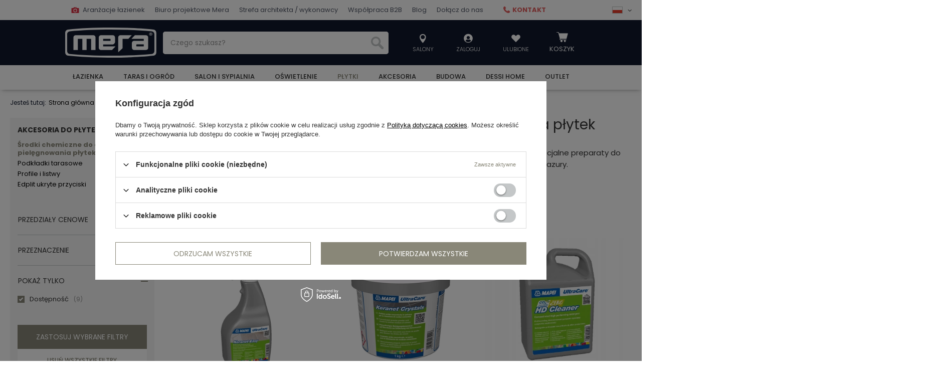

--- FILE ---
content_type: text/html; charset=utf-8
request_url: https://mera.eu/pl/menu/srodki-chemiczne-do-czyszczenia-i-pielegnowania-plytek-853
body_size: 33387
content:
<!DOCTYPE html>
<html lang="pl" class="--vat --gross " ><head><meta name='viewport' content='user-scalable=no, initial-scale = 1.0, maximum-scale = 1.0, width=device-width, viewport-fit=cover'/> <link rel="preload" crossorigin="anonymous" as="font" href="/gfx/custom/fontello.woff?v=2"><meta http-equiv="Content-Type" content="text/html; charset=utf-8"><meta http-equiv="X-UA-Compatible" content="IE=edge"><title>Środki chemiczne do czyszczenia i pielęgnowania płytek | Płytki do domu, na taras i do ogrodu - Sklep internetowy Mera, Tychy</title><meta name="description" content="Środki chemiczne do czyszczenia i pielęgnowania płytek - Skuteczne czyszczenie płytek i łazienki - Sklep Online Mera | Wysokiej jakości wyposażenie najlepszych polskich i europejskich marek. Szybka dostawa, szeroka oferta, najlepsze produkty. Zamów online"><link rel="icon" href="/gfx/pol/favicon.ico"><meta name="theme-color" content="#898778"><meta name="msapplication-navbutton-color" content="#898778"><meta name="apple-mobile-web-app-status-bar-style" content="#898778"><link rel="preload stylesheet" as="style" href="/gfx/pol/style.css.gzip?r=1748331633"><script>var app_shop={urls:{prefix:'data="/gfx/'.replace('data="', '')+'pol/',graphql:'/graphql/v1/'},vars:{priceType:'gross',priceTypeVat:true,productDeliveryTimeAndAvailabilityWithBasket:false,geoipCountryCode:'US',},txt:{priceTypeText:' brutto',},fn:{},fnrun:{},files:[],graphql:{}};const getCookieByName=(name)=>{const value=`; ${document.cookie}`;const parts = value.split(`; ${name}=`);if(parts.length === 2) return parts.pop().split(';').shift();return false;};if(getCookieByName('freeeshipping_clicked')){document.documentElement.classList.remove('--freeShipping');}if(getCookieByName('rabateCode_clicked')){document.documentElement.classList.remove('--rabateCode');}</script><meta name="robots" content="index,follow"><meta name="rating" content="general"><meta name="Author" content="Mera.eu na bazie IdoSell (www.idosell.com/shop).">
<!-- Begin LoginOptions html -->

<style>
#client_new_social .service_item[data-name="service_Apple"]:before, 
#cookie_login_social_more .service_item[data-name="service_Apple"]:before,
.oscop_contact .oscop_login__service[data-service="Apple"]:before {
    display: block;
    height: 2.6rem;
    content: url('/gfx/standards/apple.svg?r=1743165583');
}
.oscop_contact .oscop_login__service[data-service="Apple"]:before {
    height: auto;
    transform: scale(0.8);
}
#client_new_social .service_item[data-name="service_Apple"]:has(img.service_icon):before,
#cookie_login_social_more .service_item[data-name="service_Apple"]:has(img.service_icon):before,
.oscop_contact .oscop_login__service[data-service="Apple"]:has(img.service_icon):before {
    display: none;
}
</style>

<!-- End LoginOptions html -->

<!-- Open Graph -->
<meta property="og:type" content="website"><meta property="og:url" content="https://mera.eu/pl/menu/srodki-chemiczne-do-czyszczenia-i-pielegnowania-plytek-853
"><meta property="og:title" content="Środki chemiczne do czyszczenia i pielęgnowania płytek | Akcesoria do płytek | Płytki  - Sklep Mera.eu"><meta property="og:description" content="Środki chemiczne do czyszczenia i pielęgnowania płytek - Sklep Online Mera | Wysokiej jakości wyposażenie najlepszych polskich i europejskich marek. Szybka dostawa, szeroka oferta, najlepsze produkty. Zamów online z dostawą do domu lub odbierz w jednym z salonów."><meta property="og:site_name" content="Mera.eu"><meta property="og:locale" content="pl_PL"><meta property="og:locale:alternate" content="cs_CZ"><meta property="og:image" content="https://mera.eu/hpeciai/906541ea384bce9ddc865cf691b49f2c/pol_pl_MAPEI-ULTRACARE-KERANET-EASY-0-75L-gotowy-12578_2.webp"><meta property="og:image:width" content="682"><meta property="og:image:height" content="682"><link rel="manifest" href="https://mera.eu/data/include/pwa/1/manifest.json?t=3"><meta name="apple-mobile-web-app-capable" content="yes"><meta name="apple-mobile-web-app-status-bar-style" content="black"><meta name="apple-mobile-web-app-title" content="mera.eu"><link rel="apple-touch-icon" href="/data/include/pwa/1/icon-128.png"><link rel="apple-touch-startup-image" href="/data/include/pwa/1/logo-512.png" /><meta name="msapplication-TileImage" content="/data/include/pwa/1/icon-144.png"><meta name="msapplication-TileColor" content="#2F3BA2"><meta name="msapplication-starturl" content="/"><script type="application/javascript">var _adblock = true;</script><script async src="/data/include/advertising.js"></script><script type="application/javascript">var statusPWA = {
                online: {
                    txt: "Połączono z internetem",
                    bg: "#5fa341"
                },
                offline: {
                    txt: "Brak połączenia z internetem",
                    bg: "#eb5467"
                }
            }</script><script async type="application/javascript" src="/ajax/js/pwa_online_bar.js?v=1&r=6"></script><script >
window.dataLayer = window.dataLayer || [];
window.gtag = function gtag() {
dataLayer.push(arguments);
}
gtag('consent', 'default', {
'ad_storage': 'denied',
'analytics_storage': 'denied',
'ad_personalization': 'denied',
'ad_user_data': 'denied',
'wait_for_update': 500
});

gtag('set', 'ads_data_redaction', true);
</script><script id="iaiscript_1" data-requirements="W10=" data-ga4_sel="ga4script">
window.iaiscript_1 = `<${'script'}  class='google_consent_mode_update'>
gtag('consent', 'update', {
'ad_storage': 'denied',
'analytics_storage': 'denied',
'ad_personalization': 'denied',
'ad_user_data': 'denied'
});
</${'script'}>`;
</script>
<!-- End Open Graph -->

<link rel="canonical" href="https://mera.eu/pl/menu/srodki-chemiczne-do-czyszczenia-i-pielegnowania-plytek-853" />
<link rel="alternate" hreflang="cs" href="https://mera.eu/cs/menu/chemikalie-pro-cisteni-a-peci-o-obklady-a-dlazby-853" />
<link rel="alternate" hreflang="pl" href="https://mera.eu/pl/menu/srodki-chemiczne-do-czyszczenia-i-pielegnowania-plytek-853" />
                <!-- Global site tag (gtag.js) -->
                <script  async src="https://www.googletagmanager.com/gtag/js?id=AW-743857243"></script>
                <script >
                    window.dataLayer = window.dataLayer || [];
                    window.gtag = function gtag(){dataLayer.push(arguments);}
                    gtag('js', new Date());
                    
                    gtag('config', 'AW-743857243', {"allow_enhanced_conversions":true});
gtag('config', 'G-59XKZM3Z24');

                </script>
                            <!-- Google Tag Manager -->
                    <script >(function(w,d,s,l,i){w[l]=w[l]||[];w[l].push({'gtm.start':
                    new Date().getTime(),event:'gtm.js'});var f=d.getElementsByTagName(s)[0],
                    j=d.createElement(s),dl=l!='dataLayer'?'&l='+l:'';j.async=true;j.src=
                    'https://www.googletagmanager.com/gtm.js?id='+i+dl;f.parentNode.insertBefore(j,f);
                    })(window,document,'script','dataLayer','GTM-PZQ4BHBM');</script>
            <!-- End Google Tag Manager -->
<!-- Begin additional html or js -->


<!--1|1|1| modified: 2023-08-28 11:17:45-->
<style>
span.price.--points {
    display: none!important;
}
</style>
<!--2|1|2| modified: 2025-11-12 11:34:59-->
<style>
  /* , :nth-child(2) */
  #menu_navbar3 .navbar-nav > .nav-item:where(:nth-child(1)) > .nav-link {
    font-weight: bold;
  }
</style>
<!--12|1|6| modified: 2024-03-06 17:43:53-->
<script>// lista kategorii wewnątrz których można porównywać (uwaga wyjątki dla ID - Płytki: c1214553779; Płytki wg przeznaczenia: c1214553839;  pozostałe ID są zgodne z id panelu)

app_shop.vars.compareList = {
1: [166,167], 
2: [289],
}</script>

<!-- End additional html or js -->
<script>(function(w,d,s,i,dl){w._ceneo = w._ceneo || function () {
w._ceneo.e = w._ceneo.e || []; w._ceneo.e.push(arguments); };
w._ceneo.e = w._ceneo.e || [];dl=dl===undefined?"dataLayer":dl;
const f = d.getElementsByTagName(s)[0], j = d.createElement(s); j.defer = true;
j.src = "https://ssl.ceneo.pl/ct/v5/script.js?accountGuid=" + i + "&t=" +
Date.now() + (dl ? "&dl=" + dl : ""); f.parentNode.insertBefore(j, f);
})(window, document, "script", "8561b9ad-1e31-4f32-b25c-d2c1c70f19c6");</script>
<link rel="preload" as="image" media="(max-width: 420px)" href="/hpeciai/8b0f84a0a3c185c3cd2fc8f2b3496205/pol_is_MAPEI-ULTRACARE-KERANET-EASY-0-75L-gotowy-12578webp"><link rel="preload" as="image" media="(min-width: 420.1px)" href="/hpeciai/f0e0d7a05568f0bfa4d3ff4637d4e616/pol_il_MAPEI-ULTRACARE-KERANET-EASY-0-75L-gotowy-12578webp"><link rel="preload" as="image" media="(max-width: 420px)" href="/hpeciai/85729b0318aee11acb125736366d5539/pol_is_MAPEI-ULTRACARE-KERANET-CRYSTALS-1kg-proszek-12572webp"><link rel="preload" as="image" media="(min-width: 420.1px)" href="/hpeciai/9312e60f68f30a4673c9d0842f54e74e/pol_il_MAPEI-ULTRACARE-KERANET-CRYSTALS-1kg-proszek-12572webp"></head><body><div id="container" class="search_page container max-width-1200"><header class=" commercial_banner"><script class="ajaxLoad">
                app_shop.vars.vat_registered = "true";
                app_shop.vars.currency_format = "###,##0.00";
                
                    app_shop.vars.currency_before_value = false;
                
                    app_shop.vars.currency_space = true;
                
                app_shop.vars.symbol = "zł";
                app_shop.vars.id= "PLN";
                app_shop.vars.baseurl = "http://mera.eu/";
                app_shop.vars.sslurl= "https://mera.eu/";
                app_shop.vars.curr_url= "%2Fpl%2Fmenu%2Fsrodki-chemiczne-do-czyszczenia-i-pielegnowania-plytek-853";
                

                var currency_decimal_separator = ',';
                var currency_grouping_separator = ' ';

                
                    app_shop.vars.blacklist_extension = ["exe","com","swf","js","php"];
                
                    app_shop.vars.blacklist_mime = ["application/javascript","application/octet-stream","message/http","text/javascript","application/x-deb","application/x-javascript","application/x-shockwave-flash","application/x-msdownload"];
                
                    app_shop.urls.contact = "/pl/contact";
                </script><div id="viewType" style="display:none"></div><nav id="menu_categories3"><button type="button" class="navbar-toggler"><i class="icon-reorder"></i></button><div class="navbar-collapse" id="menu_navbar3"><ul class="navbar-nav mx-md-n2"><li class="nav-item"><a  href="https://mera.eu/pl/navigation/aranzacje-lazienek-657" target="_self" title="Aranżacje łazienek" class="nav-link nav-gfx" ><img alt="Aranżacje łazienek" title="Aranżacje łazienek" src="/data/gfx/pol/navigation/1_3_i_845.svg" data-omo="img" data-omo_img="/data/gfx/pol/navigation/1_3_o_845.svg"><span class="gfx_lvl_1">Aranżacje łazienek</span></a></li><li class="nav-item"><a  href="https://mera.eu/pl/about/biuro-projektowe-36" target="_self" title="Biuro projektowe Mera" class="nav-link" >Biuro projektowe Mera</a></li><li class="nav-item"><a  href="https://liga.mera.eu" target="_self" title="Strefa architekta / wykonawcy" class="nav-link" >Strefa architekta / wykonawcy</a></li><li class="nav-item"><a  href="https://liga.mera.eu/wspolpraca/" target="_self" title="Współpraca B2B" class="nav-link" >Współpraca B2B</a></li><li class="nav-item"><a  href="https://mera.eu/pl/blog" target="_self" title="Blog" class="nav-link" >Blog</a></li><a class="phone_nav2" href="tel:+48606%20413%20629"><div class="phone_nav2__icon"><svg xmlns="http://www.w3.org/2000/svg" xmlns:xlink="http://www.w3.org/1999/xlink" version="1.1" width="256" height="256" viewBox="0 0 256 256" xml:space="preserve">
                        <defs>
                        </defs>
                        <g style="stroke: none; stroke-width: 0; stroke-dasharray: none; stroke-linecap: butt; stroke-linejoin: miter; stroke-miterlimit: 10; fill-rule: nonzero; opacity: 1;" transform="translate(1.4065934065934016 1.4065934065934016) scale(2.81 2.81)">
                        	<path d="M 38.789 51.211 l 10.876 10.876 c 0.974 0.974 2.471 1.194 3.684 0.543 l 13.034 -6.997 c 0.964 -0.518 2.129 -0.493 3.07 0.066 l 19.017 11.285 c 1.357 0.805 1.903 2.489 1.268 3.933 c -1.625 3.698 -4.583 10.476 -5.758 13.473 c -0.247 0.631 -0.615 1.209 -1.127 1.652 c -12.674 10.986 -37.89 -2.4 -57.191 -21.701 C 6.358 45.039 -7.028 19.823 3.958 7.149 c 0.444 -0.512 1.022 -0.88 1.652 -1.127 c 2.996 -1.175 9.775 -4.133 13.473 -5.758 c 1.444 -0.635 3.128 -0.089 3.933 1.268 l 11.285 19.017 c 0.558 0.941 0.583 2.106 0.066 3.07 L 27.37 36.651 c -0.651 1.213 -0.431 2.71 0.543 3.684 C 27.913 40.335 38.789 51.211 38.789 51.211 z" style="stroke: none; stroke-width: 1; stroke-dasharray: none; stroke-linecap: butt; stroke-linejoin: miter; stroke-miterlimit: 10; fill-rule: nonzero; opacity: 1;" transform=" matrix(1 0 0 1 0 0) " stroke-linecap="round"></path>
                        	<path d="M 90 49.5 h -9 C 81 27.168 62.832 9 40.5 9 V 0 C 67.794 0 90 22.206 90 49.5 z" style="stroke: none; stroke-width: 1; stroke-dasharray: none; stroke-linecap: butt; stroke-linejoin: miter; stroke-miterlimit: 10; fill-rule: nonzero; opacity: 1;" transform=" matrix(1 0 0 1 0 0) " stroke-linecap="round"></path>
                        	<path d="M 72.5 49.5 h -9 c 0 -12.682 -10.317 -23 -23 -23 v -9 C 58.145 17.5 72.5 31.855 72.5 49.5 z" style="stroke: none; stroke-width: 1; stroke-dasharray: none; stroke-linecap: butt; stroke-linejoin: miter; stroke-miterlimit: 10; fill-rule: nonzero; opacity: 1;" transform=" matrix(1 0 0 1 0 0) " stroke-linecap="round"></path>
                        </g>
                        </svg></div><div class="phone_nav2__content"><span class="phone_nav2__txt">ŁAZIENKA</span><div class="phone_nav2__tel"><span class="phone_nav2__tel_number"><span>606 413 629</span></span></div></div></a><a class="phone_nav2" href="tel:+48733%20322%20744"><div class="phone_nav2__icon"><svg xmlns="http://www.w3.org/2000/svg" xmlns:xlink="http://www.w3.org/1999/xlink" version="1.1" width="256" height="256" viewBox="0 0 256 256" xml:space="preserve">
                        <defs>
                        </defs>
                        <g style="stroke: none; stroke-width: 0; stroke-dasharray: none; stroke-linecap: butt; stroke-linejoin: miter; stroke-miterlimit: 10; fill-rule: nonzero; opacity: 1;" transform="translate(1.4065934065934016 1.4065934065934016) scale(2.81 2.81)">
                        	<path d="M 38.789 51.211 l 10.876 10.876 c 0.974 0.974 2.471 1.194 3.684 0.543 l 13.034 -6.997 c 0.964 -0.518 2.129 -0.493 3.07 0.066 l 19.017 11.285 c 1.357 0.805 1.903 2.489 1.268 3.933 c -1.625 3.698 -4.583 10.476 -5.758 13.473 c -0.247 0.631 -0.615 1.209 -1.127 1.652 c -12.674 10.986 -37.89 -2.4 -57.191 -21.701 C 6.358 45.039 -7.028 19.823 3.958 7.149 c 0.444 -0.512 1.022 -0.88 1.652 -1.127 c 2.996 -1.175 9.775 -4.133 13.473 -5.758 c 1.444 -0.635 3.128 -0.089 3.933 1.268 l 11.285 19.017 c 0.558 0.941 0.583 2.106 0.066 3.07 L 27.37 36.651 c -0.651 1.213 -0.431 2.71 0.543 3.684 C 27.913 40.335 38.789 51.211 38.789 51.211 z" style="stroke: none; stroke-width: 1; stroke-dasharray: none; stroke-linecap: butt; stroke-linejoin: miter; stroke-miterlimit: 10; fill-rule: nonzero; opacity: 1;" transform=" matrix(1 0 0 1 0 0) " stroke-linecap="round"></path>
                        	<path d="M 90 49.5 h -9 C 81 27.168 62.832 9 40.5 9 V 0 C 67.794 0 90 22.206 90 49.5 z" style="stroke: none; stroke-width: 1; stroke-dasharray: none; stroke-linecap: butt; stroke-linejoin: miter; stroke-miterlimit: 10; fill-rule: nonzero; opacity: 1;" transform=" matrix(1 0 0 1 0 0) " stroke-linecap="round"></path>
                        	<path d="M 72.5 49.5 h -9 c 0 -12.682 -10.317 -23 -23 -23 v -9 C 58.145 17.5 72.5 31.855 72.5 49.5 z" style="stroke: none; stroke-width: 1; stroke-dasharray: none; stroke-linecap: butt; stroke-linejoin: miter; stroke-miterlimit: 10; fill-rule: nonzero; opacity: 1;" transform=" matrix(1 0 0 1 0 0) " stroke-linecap="round"></path>
                        </g>
                        </svg></div><div class="phone_nav2__content"><span class="phone_nav2__txt">OGRÓD</span><div class="phone_nav2__tel"><span class="phone_nav2__tel_number"><span>733 322 744</span></span></div></div></a><li class="nav-item"><a  href="https://mera.eu/pl/about/oferty-pracy-266" target="_self" title="Dołącz do nas" class="nav-link" >Dołącz do nas</a></li><div id="menu_buttons3"><div class="menu_button_wrapper"><div class="contact_section">
  <div class="contact_section__label">

    <strong>Kontakt</strong>
  </div>
  <!-- Modal -->
  <div class="contact_section__modal --desktop">
    <div class="contact_section__wrapper">
      <h2 class="contact_section__title --phone">Zadzwoń</h2>
      <ul class="contact_section__phones">
        <li>
          <span>Sklep internetowy:</span> <a href="tel:+48606413629"><strong>606-413-629</strong></a>
        </li>
        <li>
          <span>Rośliny ogrodowe:</span> <a href="tel:+48601477722"><strong>601-477-722</strong></a>
        </li>
      </ul>
    </div>
  </div>
</div>
</div></div></ul></div></nav><div id="logo" class="d-flex align-items-center" data-bg="/data/gfx/mask/pol/top_1_big.png"><a href="/" target="_self"><img src="/data/gfx/mask/pol/logo_1_big.svg" alt="Logo zmienisz w MODERACJA &gt; Wygląd elementów w sklepie &gt; Zarządzanie wyglądem elementów sklepu" width="94" height="31"></a></div><form action="https://mera.eu/pl/search" method="get" id="menu_search" class="menu_search"><a href="#showSearchForm" class="menu_search__mobile"><svg xmlns="http://www.w3.org/2000/svg" width="20px" height="20px" viewBox="0 0 20 20"><path d="M4.47487 4.4749C2.32698 6.62279 2.32698 10.1052 4.47487 12.2531C6.62275 14.401 10.1052 14.401 12.253 12.2531C14.4009 10.1052 14.4009 6.62279 12.253 4.4749C10.1052 2.32702 6.62275 2.32702 4.47487 4.4749ZM10.8388 10.8389C9.47199 12.2057 7.25591 12.2057 5.88908 10.8389C4.52224 9.47203 4.52224 7.25595 5.88908 5.88912C7.25591 4.52228 9.47199 4.52228 10.8388 5.88912C12.2057 7.25595 12.2057 9.47203 10.8388 10.8389Z"></path><path d="M11.1924 13.3137C10.6066 12.7279 10.6066 11.7782 11.1924 11.1924C11.7782 10.6066 12.7279 10.6066 13.3137 11.1924L16.8492 14.7279C17.435 15.3137 17.435 16.2635 16.8492 16.8492C16.2635 17.435 15.3137 17.435 14.7279 16.8492L11.1924 13.3137Z"></path></svg></a><div class="menu_search__block"><div class="menu_search__item --input"><input class="menu_search__input" type="text" name="text" autocomplete="off" placeholder="Czego szukasz?"><button class="menu_search__submit" type="submit"><svg xmlns="http://www.w3.org/2000/svg" width="20px" height="20px" viewBox="0 0 20 20"><path d="M4.47487 4.4749C2.32698 6.62279 2.32698 10.1052 4.47487 12.2531C6.62275 14.401 10.1052 14.401 12.253 12.2531C14.4009 10.1052 14.4009 6.62279 12.253 4.4749C10.1052 2.32702 6.62275 2.32702 4.47487 4.4749ZM10.8388 10.8389C9.47199 12.2057 7.25591 12.2057 5.88908 10.8389C4.52224 9.47203 4.52224 7.25595 5.88908 5.88912C7.25591 4.52228 9.47199 4.52228 10.8388 5.88912C12.2057 7.25595 12.2057 9.47203 10.8388 10.8389Z"></path><path d="M11.1924 13.3137C10.6066 12.7279 10.6066 11.7782 11.1924 11.1924C11.7782 10.6066 12.7279 10.6066 13.3137 11.1924L16.8492 14.7279C17.435 15.3137 17.435 16.2635 16.8492 16.8492C16.2635 17.435 15.3137 17.435 14.7279 16.8492L11.1924 13.3137Z"></path></svg></button></div><div class="menu_search__item --results search_result"></div></div></form><div id="menu_settings" class="align-items-center justify-content-center justify-content-lg-end"><div class="open_trigger"><span class="d-none d-md-inline-block flag flag_pol"></span><div class="menu_settings_wrapper d-md-none"><div class="menu_settings_inline"><div class="menu_settings_header">
										Język i waluta: 
									</div><div class="menu_settings_content"><span class="menu_settings_flag flag flag_pol"></span><strong class="menu_settings_value"><span class="menu_settings_language">pl</span><span> | </span><span class="menu_settings_currency">zł</span></strong></div></div><div class="menu_settings_inline"><div class="menu_settings_header">
										Dostawa do: 
									</div><div class="menu_settings_content"><strong class="menu_settings_value">Polska</strong></div></div></div><i class="icon-angle-down d-none d-md-inline-block"></i></div><form action="https://mera.eu/pl/settings.html" method="post"><ul class="bg_alter"><li><div class="form-group"><label class="menu_settings_lang_label">Język</label><div class="radio"><label><input type="radio" name="lang" checked value="pol"><span class="flag flag_pol"></span><span>pl</span></label></div><div class="radio"><label><input type="radio" name="lang" value="cze"><span class="flag flag_cze"></span><span>cs</span></label></div></div></li><li><div class="form-group"><label for="menu_settings_curr">Waluta</label><div class="select-after"><select class="form-control" name="curr" id="menu_settings_curr"><option value="PLN" selected>zł</option><option value="EUR">€ (1 zł = 0.249€)
																	</option></select></div></div><div class="form-group"><label for="menu_settings_country">Dostawa do</label><div class="select-after"><select class="form-control" name="country" id="menu_settings_country"><option value="1143020041">Czechy</option><option selected value="1143020003">Polska</option><option value="1143020182">Słowacja</option></select></div></div></li><li class="buttons"><button class="btn --solid --large" type="submit">
										Zastosuj zmiany
									</button></li></ul></form></div><a class="lang_trigger d-md-none" href="#" title="Język"><span class="flag flag_pol"></span><span class="mr-3"><span class="menu_settings_language">pl</span><span>/</span><span class="menu_settings_currency">zł</span></span></a><div id="menu_additional"><a class="shop_link" href="/pl/about/-33">
  													Salony
  								</a><a class="account_link" href="https://mera.eu/pl/login.html">Zaloguj</a><div class="shopping_list_top" data-empty="true"><a href="https://mera.eu/pl/shoppinglist" class="wishlist_link slt_link">Ulubione</a><div class="slt_lists"><ul class="slt_lists__nav"><li class="slt_lists__nav_item" data-list_skeleton="true" data-list_id="true" data-shared="true"><a class="slt_lists__nav_link" data-list_href="true"><span class="slt_lists__nav_name" data-list_name="true"></span><span class="slt_lists__count" data-list_count="true">0</span></a></li></ul><span class="slt_lists__empty">Dodaj do nich produkty, które lubisz i chcesz kupić później.</span></div></div></div><div class="shop_link_mobile"><a class="shop_link_href" href="Salony%20url"></a></div><div class="shopping_list_top_mobile" data-empty="true"><a href="https://mera.eu/pl/shoppinglist" class="sltm_link"></a></div><div class="sl_choose sl_dialog"><div class="sl_choose__wrapper sl_dialog__wrapper p-4 p-md-5"><div class="sl_choose__item --top sl_dialog_close mb-2"><strong class="sl_choose__label">Zapisz na liście ulubionych</strong></div><div class="sl_choose__item --lists" data-empty="true"><div class="sl_choose__list f-group --radio m-0 d-md-flex align-items-md-center justify-content-md-between" data-list_skeleton="true" data-list_id="true" data-shared="true"><input type="radio" name="add" class="sl_choose__input f-control" id="slChooseRadioSelect" data-list_position="true"><label for="slChooseRadioSelect" class="sl_choose__group_label f-label py-4" data-list_position="true"><span class="sl_choose__sub d-flex align-items-center"><span class="sl_choose__name" data-list_name="true"></span><span class="sl_choose__count" data-list_count="true">0</span></span></label><button type="button" class="sl_choose__button --desktop btn --solid">Zapisz</button></div></div><div class="sl_choose__item --create sl_create mt-4"><a href="#new" class="sl_create__link  align-items-center">Stwórz nową listę ulubionych</a><form class="sl_create__form align-items-center"><div class="sl_create__group f-group --small mb-0"><input type="text" class="sl_create__input f-control" required="required"><label class="sl_create__label f-label">Nazwa nowej listy</label></div><button type="submit" class="sl_create__button btn --solid ml-2 ml-md-3">Utwórz listę</button></form></div><div class="sl_choose__item --mobile mt-4 d-flex justify-content-center d-md-none"><button class="sl_choose__button --mobile btn --solid --large">Zapisz</button></div></div></div><div id="menu_basket" class="topBasket"><a class="topBasket__sub" title="Koszyk" href="/basketedit.php"><span class="badge badge-info"></span><strong class="topBasket__price" style="display: none;">Koszyk</strong></a><div class="topBasket__details --products" style="display: none;"><div class="topBasket__block --labels"><label class="topBasket__item --name">Produkt</label><label class="topBasket__item --sum">Ilość</label><label class="topBasket__item --prices">Cena</label></div><div class="topBasket__block --products"></div></div><div class="topBasket__details --shipping" style="display: none;"><span class="topBasket__name">Koszt dostawy od</span><span id="shipppingCost"></span></div><script>
						app_shop.vars.cache_html = true;
					</script></div><nav id="menu_categories" class="wide"><button type="button" class="navbar-toggler"><i class="icon-reorder"></i></button><div class="navbar-collapse" id="menu_navbar"><ul class="navbar-nav mx-md-n4"><li class="nav-item"><a  href="/menu/wyposazenie-lazienek-181" target="_self" title="Łazienka" class="nav-link" >Łazienka</a><ul class="navbar-subnav"><li class="nav-item"><a class="nav-link nav-gfx" href="/pl/menu/umywalki-184" target="_self"><img class="gfx_lvl_2" alt="Umywalki" title="Umywalki" src="/data/gfx/pol/navigation/1_1_i_184.png"><span class="gfx_lvl_2">Umywalki</span></a><ul class="navbar-subsubnav"><li class="nav-item"><a class="nav-link" href="/pl/menu/umywalki-nablatowe-334" target="_self">Umywalki nablatowe</a></li><li class="nav-item"><a class="nav-link" href="/pl/menu/umywalki-wpuszczane-335" target="_self">Umywalki wpuszczane</a></li><li class="nav-item"><a class="nav-link" href="/pl/menu/umywalki-podwieszane-339" target="_self">Umywalki podwieszane</a></li><li class="nav-item"><a class="nav-link" href="https://mera.eu/pl/menu/umywalki-dessi-home-260" target="_self">Umywalki Dessi Home</a></li><li class="nav-item"><a class="nav-link" href="/pl/menu/korki-do-umywalki-867" target="_self">Korki do umywalki</a></li><li class="nav-item"><a class="nav-link" href="/pl/menu/syfony-do-umywalek-895" target="_self">Syfony do umywalek</a></li></ul></li><li class="nav-item"><a class="nav-link nav-gfx" href="/pl/menu/toalety-wc-186" target="_self"><img class="gfx_lvl_2" alt="Toalety / WC" title="Toalety / WC" src="/data/gfx/pol/navigation/1_1_i_186.png"><span class="gfx_lvl_2">Toalety / WC</span></a><ul class="navbar-subsubnav"><li class="nav-item"><a class="nav-link" href="/pl/menu/misy-wc-869" target="_self">Misy WC</a></li><li class="nav-item"><a class="nav-link" href="/pl/menu/deska-do-wc-870" target="_self">Deska do WC</a></li><li class="nav-item"><a class="nav-link" href="/pl/menu/przyciski-splukujace-875" target="_self">Przyciski spłukujące</a></li><li class="nav-item"><a class="nav-link" href="/pl/menu/zestawy-podtynkowe-871" target="_self">Zestawy podtynkowe</a></li><li class="nav-item"><a class="nav-link" href="/pl/menu/srodki-chemiczne-do-czyszczenia-i-pielegnowania-873" target="_self">Środki chemiczne do czyszczenia i pielęgnowania</a></li><li class="nav-item"><a class="nav-link" href="/pl/menu/bidety-878" target="_self">Bidety</a></li><li class="nav-item"><a class="nav-link" href="/pl/menu/pisuary-879" target="_self">Pisuary</a></li><li class="nav-item"><a class="nav-link" href="/pl/menu/edplit-ukryte-przyciski-1286" target="_self">Edplit ukryte przyciski</a></li></ul></li><li class="nav-item"><a class="nav-link nav-gfx" href="/pl/menu/baterie-lazienkowe-187" target="_self"><img class="gfx_lvl_2" alt="Baterie łazienkowe" title="Baterie łazienkowe" src="/data/gfx/pol/navigation/1_1_i_187.png"><span class="gfx_lvl_2">Baterie łazienkowe</span></a><ul class="navbar-subsubnav"><li class="nav-item"><a class="nav-link" href="/pl/menu/baterie-umywalkowe-340" target="_self">Baterie umywalkowe</a></li><li class="nav-item"><a class="nav-link" href="/pl/menu/baterie-wannowe-341" target="_self">Baterie wannowe</a></li><li class="nav-item"><a class="nav-link" href="/pl/menu/baterie-prysznicowe-342" target="_self">Baterie prysznicowe</a></li><li class="nav-item"><a class="nav-link" href="/pl/menu/baterie-bidetowe-343" target="_self">Baterie bidetowe</a></li><li class="nav-item"><a class="nav-link" href="/pl/menu/zestawy-baterii-lazienkowych-344" target="_self">Zestawy baterii łazienkowych</a></li></ul></li><li class="nav-item"><a class="nav-link nav-gfx" href="/pl/menu/wanny-183" target="_self"><img class="gfx_lvl_2" alt="Wanny" title="Wanny" src="/data/gfx/pol/navigation/1_1_i_183.png"><span class="gfx_lvl_2">Wanny</span></a><ul class="navbar-subsubnav"><li class="nav-item"><a class="nav-link" href="/pl/menu/wanny-wolnostojace-241" target="_self">Wanny wolnostojące</a></li><li class="nav-item"><a class="nav-link" href="/pl/menu/wanny-prostokatne-243" target="_self">Wanny prostokątne</a></li><li class="nav-item"><a class="nav-link" href="/pl/menu/wanny-do-zabudowy-244" target="_self">Wanny do zabudowy</a></li><li class="nav-item"><a class="nav-link" href="/pl/menu/akcesoria-do-wanien-882" target="_self">Akcesoria do wanien</a></li></ul></li><li class="nav-item"><a class="nav-link nav-gfx" href="/pl/menu/prysznice-877" target="_self"><img class="gfx_lvl_2" alt="Prysznice" title="Prysznice" src="/data/gfx/pol/navigation/1_1_i_877.png"><span class="gfx_lvl_2">Prysznice</span></a><ul class="navbar-subsubnav"><li class="nav-item"><a class="nav-link" href="/pl/menu/zestawy-prysznicowe-880" target="_self">Zestawy prysznicowe</a></li><li class="nav-item"><a class="nav-link" href="/pl/menu/kabiny-prysznicowe-883" target="_self">Kabiny prysznicowe</a></li><li class="nav-item"><a class="nav-link" href="/pl/menu/scianki-prysznicowe-885" target="_self">Ścianki prysznicowe</a></li><li class="nav-item"><a class="nav-link" href="/pl/menu/odplywy-prysznicowe-886" target="_self">Odpływy prysznicowe</a></li><li class="nav-item"><a class="nav-link" href="/pl/menu/listwy-spadkowe-do-brodzikow-1051" target="_self">Listwy spadkowe do brodzików</a></li><li class="nav-item"><a class="nav-link" href="/pl/menu/deszczownice-887" target="_self">Deszczownice</a></li><li class="nav-item"><a class="nav-link" href="/pl/menu/uchwyty-prysznicowe-888" target="_self">Uchwyty prysznicowe</a></li><li class="nav-item"><a class="nav-link" href="/pl/menu/akcesoria-do-prysznicy-889" target="_self">Akcesoria do prysznicy</a></li></ul></li><li class="nav-item"><a class="nav-link nav-gfx" href="/pl/menu/meble-lazienkowe-1133" target="_self"><img class="gfx_lvl_2" alt="Meble łazienkowe" title="Meble łazienkowe" src="/data/gfx/pol/navigation/1_1_i_1133.png"><span class="gfx_lvl_2">Meble łazienkowe</span></a><ul class="navbar-subsubnav"><li class="nav-item"><a class="nav-link" href="/pl/menu/szafki-podumywalkowe-1134" target="_self">Szafki podumywalkowe</a></li><li class="nav-item"><a class="nav-link" href="/pl/menu/slupki-1135" target="_self">Słupki</a></li><li class="nav-item"><a class="nav-link" href="/pl/menu/szafki-wiszace-1137" target="_self">Szafki wiszące</a></li><li class="nav-item"><a class="nav-link" href="/pl/menu/akcesoria-do-mebli-1141" target="_self">Akcesoria do mebli</a></li></ul></li><li class="nav-item empty"><a class="nav-link nav-gfx" href="/pl/menu/akcesoria-hydrauliczne-189" target="_self"><img class="gfx_lvl_2" alt="Akcesoria hydrauliczne" title="Akcesoria hydrauliczne" src="/data/gfx/pol/navigation/1_1_i_189.png"><span class="gfx_lvl_2">Akcesoria hydrauliczne</span></a></li><li class="nav-item empty"><a class="nav-link nav-gfx" href="/pl/menu/grzejniki-lazienkowe-190" target="_self"><img class="gfx_lvl_2" alt="Grzejniki łazienkowe" title="Grzejniki łazienkowe" src="/data/gfx/pol/navigation/1_1_i_190.png"><span class="gfx_lvl_2">Grzejniki łazienkowe</span></a></li><li class="nav-item empty"><a class="nav-link nav-gfx" href="/pl/menu/syfony-652" target="_self"><img class="gfx_lvl_2" alt="Syfony" title="Syfony" src="/data/gfx/pol/navigation/1_1_i_652.png"><span class="gfx_lvl_2">Syfony</span></a></li><li class="nav-item empty"><a class="nav-link nav-gfx" href="/pl/menu/wentylatory-811" target="_self"><img class="gfx_lvl_2" alt="Wentylatory" title="Wentylatory" src="/data/gfx/pol/navigation/1_1_i_811.png"><span class="gfx_lvl_2">Wentylatory</span></a></li><li class="nav-item empty"><a class="nav-link nav-gfx" href="/pl/menu/lustra-1142" target="_self"><img class="gfx_lvl_2" alt="Lustra" title="Lustra" src="/data/gfx/pol/navigation/1_1_i_1142.png"><span class="gfx_lvl_2">Lustra</span></a></li></ul></li><li class="nav-item"><a  href="/pl/menu/taras-i-ogrod-201" target="_self" title="Taras i Ogród" class="nav-link" >Taras i Ogród</a><ul class="navbar-subnav"><li class="nav-item"><a class="nav-link nav-gfx" href="/pl/menu/meble-ogrodowe-288" target="_self"><img class="gfx_lvl_2" alt="Meble ogrodowe" title="Meble ogrodowe" src="/data/gfx/pol/navigation/1_1_i_288.jpg"><span class="gfx_lvl_2">Meble ogrodowe</span></a><ul class="navbar-subsubnav"><li class="nav-item"><a class="nav-link" href="/pl/menu/zestawy-wypoczynkowe-312" target="_self">Zestawy wypoczynkowe</a></li><li class="nav-item"><a class="nav-link" href="/pl/menu/zestawy-jadalniane-313" target="_self">Zestawy jadalniane</a></li><li class="nav-item"><a class="nav-link" href="/pl/menu/zestawy-kawowe-314" target="_self">Zestawy kawowe</a></li><li class="nav-item"><a class="nav-link" href="/pl/menu/meble-balkonowe-315" target="_self">Meble balkonowe</a></li><li class="nav-item"><a class="nav-link" href="/pl/menu/stoly-ogrodowe-317" target="_self">Stoły ogrodowe</a></li><li class="nav-item"><a class="nav-link" href="/pl/menu/krzesla-i-fotele-ogrodowe-316" target="_self">Krzesła i fotele ogrodowe</a></li><li class="nav-item"><a class="nav-link" href="/pl/menu/lawki-sofy-i-pufy-ogrodowe-318" target="_self">Ławki, sofy i pufy ogrodowe</a></li><li class="nav-item"><a class="nav-link" href="/pl/menu/lezaki-i-lezanki-ogrodowe-319" target="_self">Leżaki i leżanki ogrodowe</a></li><li class="nav-item"><a class="nav-link" href="/pl/menu/hustawki-ogrodowe-320" target="_self">Huśtawki ogrodowe</a></li><li class="nav-item"><a class="nav-link" href="/pl/menu/skrzynie-ogrodowe-321" target="_self">Skrzynie ogrodowe</a></li></ul></li><li class="nav-item empty"><a class="nav-link nav-gfx" href="https://mera.eu/pl/producers/bolzano-1711109287" target="_self"><img class="gfx_lvl_2" alt="Meble ogrodowe Bolzano" title="Meble ogrodowe Bolzano" src="/data/gfx/pol/navigation/1_1_i_858.jpg"><span class="gfx_lvl_2">Meble ogrodowe Bolzano</span></a></li><li class="nav-item empty"><a class="nav-link nav-gfx" href="https://mera.eu/pl/menu/plytki-na-taras-2cm-155" target="_self"><img class="gfx_lvl_2" alt="Płytki na taras 2cm" title="Płytki na taras 2cm" src="/data/gfx/pol/navigation/1_1_i_1057.jpg"><span class="gfx_lvl_2">Płytki na taras 2cm</span></a></li><li class="nav-item"><a class="nav-link nav-gfx" href="/pl/menu/akcesoria-grzejace-952" target="_self"><img class="gfx_lvl_2" alt="Akcesoria grzejące" title="Akcesoria grzejące" src="/data/gfx/pol/navigation/1_1_i_952.jpg"><span class="gfx_lvl_2">Akcesoria grzejące</span></a><ul class="navbar-subsubnav"><li class="nav-item"><a class="nav-link" href="/pl/menu/promienniki-gazowe-954" target="_self">Promienniki gazowe</a></li><li class="nav-item"><a class="nav-link" href="/pl/menu/kuchnie-grillowe-957" target="_self">Kuchnie grillowe</a></li></ul></li><li class="nav-item"><a class="nav-link nav-gfx" href="/pl/menu/parasole-ogrodowe-289" target="_self"><img class="gfx_lvl_2" alt="Parasole ogrodowe" title="Parasole ogrodowe" src="/data/gfx/pol/navigation/1_1_i_289.jpg"><span class="gfx_lvl_2">Parasole ogrodowe</span></a><ul class="navbar-subsubnav"><li class="nav-item"><a class="nav-link" href="/pl/menu/parasole-z-noga-boczna-948" target="_self">Parasole z nogą boczną</a></li><li class="nav-item"><a class="nav-link" href="/pl/menu/podstawy-do-parasoli-950" target="_self">Podstawy do parasoli</a></li></ul></li><li class="nav-item"><a class="nav-link nav-gfx" href="/pl/menu/zadaszenia-tarasow-290" target="_self"><img class="gfx_lvl_2" alt="Zadaszenia tarasów" title="Zadaszenia tarasów" src="/data/gfx/pol/navigation/1_1_i_290.jpg"><span class="gfx_lvl_2">Zadaszenia tarasów</span></a><ul class="navbar-subsubnav"><li class="nav-item"><a class="nav-link" href="/pl/menu/pergola-tarasowa-960" target="_self">Pergola tarasowa</a></li></ul></li><li class="nav-item"><a class="nav-link nav-gfx" href="/pl/menu/pokrowce-ogrodowe-296" target="_self"><img class="gfx_lvl_2" alt="Pokrowce ogrodowe" title="Pokrowce ogrodowe" src="/data/gfx/pol/navigation/1_1_i_296.jpg"><span class="gfx_lvl_2">Pokrowce ogrodowe</span></a><ul class="navbar-subsubnav"><li class="nav-item"><a class="nav-link" href="/pl/menu/pokrowce-na-meble-ogrodowe-962" target="_self">Pokrowce na meble ogrodowe</a></li><li class="nav-item"><a class="nav-link" href="/pl/menu/pokrowce-na-narozniki-ogrodowe-966" target="_self">Pokrowce na narożniki ogrodowe</a></li><li class="nav-item"><a class="nav-link" href="/pl/menu/pokrowce-na-lezaki-parasole-promienniki-grille-968" target="_self">Pokrowce na leżaki, parasole, promienniki, grille</a></li></ul></li><li class="nav-item"><a class="nav-link" href="/pl/menu/akcesoria-i-dodatki-do-ogrodu-958" target="_self">Akcesoria i dodatki do ogrodu</a><ul class="navbar-subsubnav"><li class="nav-item"><a class="nav-link" href="/pl/menu/donice-ogrodowe-294" target="_self">Donice ogrodowe</a></li><li class="nav-item"><a class="nav-link" href="/pl/menu/lampy-zewnetrzne-914" target="_self">Lampy zewnętrzne</a></li><li class="nav-item"><a class="nav-link" href="/pl/menu/poduszki-i-koce-dekoracyjne-1015" target="_self">Poduszki i koce dekoracyjne</a></li><li class="nav-item"><a class="nav-link" href="/pl/menu/dywany-zewnetrzne-1016" target="_self">Dywany zewnętrzne</a></li><li class="nav-item"><a class="nav-link" href="/pl/menu/reczniki-basenowe-1275" target="_self">Ręczniki basenowe</a></li></ul></li><li class="nav-item"><a class="nav-link" href="/pl/menu/strefa-basenow-i-spa-191" target="_self">Strefa Basenów i SPA</a><ul class="navbar-subsubnav"><li class="nav-item"><a class="nav-link" href="/pl/menu/wanny-spa-z-hydromasazem-325" target="_self">Wanny SPA z hydromasażem</a></li><li class="nav-item"><a class="nav-link" href="https://mera.eu/pl/about/baseny-ogrodowe-50" target="_self">Baseny ogrodowe</a></li><li class="nav-item"><a class="nav-link" href="https://mera.eu/pl/about/minibaseny-spa-52" target="_self">Minibaseny SPA</a></li></ul></li></ul></li><li class="nav-item"><a  href="/pl/menu/salon-i-sypialnia-211" target="_self" title="Salon i Sypialnia" class="nav-link" >Salon i Sypialnia</a><ul class="navbar-subnav"><li class="nav-item empty"><a class="nav-link" href="/pl/menu/lozka-298" target="_self">Łóżka</a></li><li class="nav-item empty"><a class="nav-link" href="/pl/menu/materace-299" target="_self">Materace</a></li><li class="nav-item empty"><a class="nav-link" href="/pl/menu/sofy-i-kanapy-303" target="_self">Sofy i Kanapy</a></li><li class="nav-item empty"><a class="nav-link" href="/pl/menu/narozniki-304" target="_self">Narożniki</a></li><li class="nav-item empty"><a class="nav-link" href="/pl/menu/pufy-305" target="_self">Pufy</a></li><li class="nav-item empty"><a class="nav-link" href="/pl/menu/fotele-306" target="_self">Fotele</a></li><li class="nav-item empty"><a class="nav-link" href="/pl/menu/stoly-i-lawy-308" target="_self">Stoły i ławy</a></li><li class="nav-item empty"><a class="nav-link" href="/pl/menu/lustra-do-sypialni-1196" target="_self">Lustra do sypialni</a></li><li class="nav-item"><a class="nav-link" href="/pl/menu/tekstylia-861" target="_self">Tekstylia</a><ul class="navbar-subsubnav"><li class="nav-item"><a class="nav-link" href="/pl/menu/dywan-865" target="_self">Dywan</a></li><li class="nav-item"><a class="nav-link" href="/pl/menu/poduszki-864" target="_self">Poduszki</a></li></ul></li></ul></li><li class="nav-item"><a  href="/pl/menu/oswietlenie-793" target="_self" title="Oświetlenie" class="nav-link" >Oświetlenie</a><ul class="navbar-subnav"><li class="nav-item"><a class="nav-link" href="/pl/menu/lampy-wewnetrzne-913" target="_self">Lampy wewnętrzne</a><ul class="navbar-subsubnav"><li class="nav-item"><a class="nav-link" href="/pl/menu/lampy-wiszace-918" target="_self">Lampy wiszące</a></li><li class="nav-item"><a class="nav-link" href="/pl/menu/zyrandol-919" target="_self">Żyrandol</a></li><li class="nav-item"><a class="nav-link" href="/pl/menu/oprawy-wpuszczane-921" target="_self">Oprawy wpuszczane</a></li><li class="nav-item"><a class="nav-link" href="/pl/menu/oprawy-natynkowe-920" target="_self">Oprawy natynkowe</a></li><li class="nav-item"><a class="nav-link" href="/pl/menu/lampy-scienne-kinkiety-946" target="_self">Lampy ścienne - Kinkiety</a></li></ul></li><li class="nav-item"><a class="nav-link" href="/pl/menu/zrodla-swiatla-910" target="_self">Źródła światła</a><ul class="navbar-subsubnav"><li class="nav-item"><a class="nav-link" href="/pl/menu/zarowki-gu10-912" target="_self">Żarówki GU10</a></li></ul></li><li class="nav-item"><a class="nav-link" href="/pl/menu/przestrzen-930" target="_self">Przestrzeń</a><ul class="navbar-subsubnav"><li class="nav-item"><a class="nav-link" href="/pl/menu/lampy-do-kuchni-932" target="_self">Lampy do kuchni</a></li><li class="nav-item"><a class="nav-link" href="/pl/menu/lampy-do-salonu-933" target="_self">Lampy do salonu</a></li><li class="nav-item"><a class="nav-link" href="/pl/menu/lampy-do-sypialni-934" target="_self">Lampy do sypialni</a></li><li class="nav-item"><a class="nav-link" href="/pl/menu/lampy-do-biura-935" target="_self">Lampy do biura</a></li><li class="nav-item"><a class="nav-link" href="/pl/menu/lampy-do-pokoju-dzieciecego-936" target="_self">Lampy do pokoju dziecięcego</a></li><li class="nav-item"><a class="nav-link" href="/pl/menu/lampy-do-lazienki-937" target="_self">Lampy do łazienki</a></li></ul></li><li class="nav-item"><a class="nav-link" href="/pl/menu/styl-938" target="_self">Styl</a><ul class="navbar-subsubnav"><li class="nav-item"><a class="nav-link" href="/pl/menu/lampy-nowoczesne-940" target="_self">Lampy nowoczesne</a></li></ul></li><li class="nav-item empty"><a class="nav-link" href="/pl/menu/akcesoria-1094" target="_self">Akcesoria</a></li><li class="nav-item empty"><a class="nav-link" href="/pl/menu/lampy-do-wnetrz-1096" target="_self">Lampy do wnętrz</a></li><li class="nav-item empty"><a class="nav-link" href="/pl/menu/szynoprzewody-1123" target="_self">Szynoprzewody</a></li><li class="nav-item"><a class="nav-link" href="/pl/menu/osprzet-elektryczny-1270" target="_self">Osprzęt elektryczny</a><ul class="navbar-subsubnav"><li class="nav-item"><a class="nav-link" href="/pl/menu/gniazda-230v-1271" target="_self">Gniazda 230V</a></li><li class="nav-item"><a class="nav-link" href="/pl/menu/panele-i-wlaczniki-dotykowe-1272" target="_self">Panele i włączniki dotykowe</a></li></ul></li></ul></li><li class="nav-item active"><a  href="/pl/menu/plytki-100" target="_self" title="Płytki" class="nav-link active" >Płytki</a><ul class="navbar-subnav"><li class="nav-item"><a class="nav-link" href="/pl/menu/plytki-wg-stylu-165" target="_self">Płytki wg stylu</a><ul class="navbar-subsubnav more"><li class="nav-item"><a class="nav-link" href="/pl/menu/plytki-drewnopodobne-166" target="_self">Płytki drewnopodobne</a></li><li class="nav-item"><a class="nav-link" href="/pl/menu/plytki-imitujace-kamien-167" target="_self">Płytki imitujące kamień</a></li><li class="nav-item"><a class="nav-link" href="/pl/menu/plytki-imitujace-beton-168" target="_self">Płytki imitujące beton</a></li><li class="nav-item"><a class="nav-link" href="/pl/menu/plytki-imitujace-marmur-169" target="_self">Płytki imitujące marmur</a></li><li class="nav-item"><a class="nav-link" href="/pl/menu/plytki-jednokolorowe-172" target="_self">Płytki jednokolorowe</a></li><li class="nav-item"><a class="nav-link" href="/pl/menu/plytki-z-motywami-roslinnymi-170" target="_self">Płytki z motywami roślinnymi</a></li><li class="nav-item"><a class="nav-link" href="/pl/menu/plytki-z-motywem-lastryko-855" target="_self">Płytki z motywem lastryko</a></li><li class="nav-item"><a class="nav-link" href="/pl/menu/plytki-ze-wzorem-171" target="_self">Płytki ze wzorem</a></li><li class="nav-item"><a class="nav-link" href="/pl/menu/plytki-3d-173" target="_self">Płytki 3D</a></li><li class="nav-item"><a class="nav-link" href="/pl/menu/plytki-wielkoformatowe-177" target="_self">Płytki wielkoformatowe</a></li><li class="nav-item"><a class="nav-link" href="/pl/menu/mozaiki-180" target="_self">Mozaiki</a></li><li class="nav-item"><a class="nav-link" href="/pl/menu/plytki-cegielki-856" target="_self">Płytki cegiełki</a></li><li class="nav-item"><a class="nav-link" href="/pl/menu/plytki-imitujace-metal-747" target="_self">Płytki imitujące metal</a></li><li class="nav-item"><a class="nav-link" href="/pl/menu/plytki-kintsugi-994" target="_self">Płytki Kintsugi</a></li><li class="nav-item display-all more"><a href="##" class="nav-link display-all" txt_alt="- zwiń">
																		+ rozwiń
																	</a></li></ul></li><li class="nav-item"><a class="nav-link" href="/pl/menu/plytki-na-taras-2cm-155" target="_self">Płytki na taras 2cm</a><ul class="navbar-subsubnav"><li class="nav-item"><a class="nav-link" href="/pl/menu/plytki-na-taras-imitacja-drewna-1126" target="_self">Płytki na taras imitacja drewna</a></li><li class="nav-item"><a class="nav-link" href="/pl/menu/plytki-na-taras-imitacja-kamienia-1127" target="_self">Płytki na taras imitacja kamienia</a></li><li class="nav-item"><a class="nav-link" href="/pl/menu/plytki-tarasowe-80x80-1128" target="_self">Płytki tarasowe 80x80</a></li><li class="nav-item"><a class="nav-link" href="/pl/menu/plytki-tarasowe-60x60-1129" target="_self">Płytki tarasowe 60x60</a></li><li class="nav-item"><a class="nav-link" href="/pl/menu/plytki-tarasowe-120x60-1130" target="_self">Płytki tarasowe 120x60</a></li><li class="nav-item"><a class="nav-link" href="/pl/menu/plytki-tarasowe-120x40-1131" target="_self">Płytki tarasowe 120x40</a></li><li class="nav-item"><a class="nav-link" href="/pl/menu/plytki-tarasowe-90x60-1132" target="_self">Płytki tarasowe 90x60</a></li><li class="nav-item"><a class="nav-link" href="/pl/menu/plytki-tarasowe-100x100-1162" target="_self">Płytki tarasowe 100x100</a></li></ul></li><li class="nav-item"><a class="nav-link" href="/pl/menu/plytki-wg-przeznaczenia-101" target="_self">Płytki wg przeznaczenia</a><ul class="navbar-subsubnav more"><li class="nav-item"><a class="nav-link" href="/pl/menu/plytki-lazienkowe-152" target="_self">Płytki łazienkowe</a></li><li class="nav-item"><a class="nav-link" href="/pl/menu/plytki-kuchenne-153" target="_self">Płytki kuchenne</a></li><li class="nav-item"><a class="nav-link" href="/pl/menu/plytki-do-salonu-154" target="_self">Płytki do salonu</a></li><li class="nav-item"><a class="nav-link" href="/pl/menu/plytki-na-balkon-156" target="_self">Płytki na balkon</a></li><li class="nav-item"><a class="nav-link" href="/pl/menu/plytki-na-schody-157" target="_self">Płytki na schody</a></li><li class="nav-item"><a class="nav-link" href="/pl/menu/plytki-na-schody-zewnetrzne-1052" target="_self">Płytki na schody zewnętrzne</a></li><li class="nav-item"><a class="nav-link" href="/pl/menu/plytki-zewnetrzne-158" target="_self">Płytki zewnętrzne</a></li><li class="nav-item"><a class="nav-link" href="/pl/menu/plytki-chodnikowe-159" target="_self">Płytki chodnikowe</a></li><li class="nav-item"><a class="nav-link" href="/pl/menu/plytki-elewacyjne-160" target="_self">Płytki elewacyjne</a></li><li class="nav-item"><a class="nav-link" href="/pl/menu/plytki-do-wnetrz-komercyjnych-161" target="_self">Płytki do wnętrz komercyjnych</a></li><li class="nav-item"><a class="nav-link" href="/pl/menu/plytki-tarasowe-w-wiekszym-formacie-1240" target="_self">Płytki tarasowe w większym formacie</a></li><li class="nav-item display-all more"><a href="##" class="nav-link display-all" txt_alt="- zwiń">
																		+ rozwiń
																	</a></li></ul></li><li class="nav-item"><a class="nav-link" href="/pl/menu/plytki-wg-miejsca-zastosowania-131" target="_self">Płytki wg miejsca zastosowania</a><ul class="navbar-subsubnav"><li class="nav-item"><a class="nav-link" href="/pl/menu/plytki-scienne-162" target="_self">Płytki ścienne</a></li><li class="nav-item"><a class="nav-link" href="/pl/menu/plytki-podlogowe-163" target="_self">Płytki podłogowe</a></li><li class="nav-item"><a class="nav-link" href="/pl/menu/plytki-scienno-podlogowe-164" target="_self">Płytki ścienno-podłogowe</a></li></ul></li><li class="nav-item empty"><a class="nav-link" href="/pl/menu/plytki-mera-hit-769" target="_self">Płytki Mera Hit!</a></li><li class="nav-item empty"><a class="nav-link" href="/pl/menu/plytki-versace-814" target="_self">Płytki Versace</a></li><li class="nav-item empty"><a class="nav-link" href="/pl/menu/plytki-hiszpanskie-1251" target="_self">Płytki Hiszpańskie</a></li><li class="nav-item empty"><a class="nav-link" href="/pl/menu/plytki-wloskie-1252" target="_self">Płytki Włoskie</a></li><li class="nav-item active"><a class="nav-link active" href="/pl/menu/akcesoria-do-plytek-852" target="_self">Akcesoria do płytek</a><ul class="navbar-subsubnav"><li class="nav-item active"><a class="nav-link active" href="/pl/menu/srodki-chemiczne-do-czyszczenia-i-pielegnowania-plytek-853" target="_self">Środki chemiczne do czyszczenia i pielęgnowania płytek</a></li><li class="nav-item"><a class="nav-link" href="/pl/menu/podkladki-tarasowe-854" target="_self">Podkładki tarasowe</a></li><li class="nav-item"><a class="nav-link" href="/pl/menu/profile-i-listwy-1050" target="_self">Profile i listwy</a></li><li class="nav-item"><a class="nav-link" href="/pl/menu/edplit-ukryte-przyciski-1293" target="_self">Edplit ukryte przyciski</a></li></ul></li></ul></li><li class="nav-item"><a  href="/pl/menu/akcesoria-1005" target="_self" title="Akcesoria" class="nav-link" >Akcesoria</a><ul class="navbar-subnav"><li class="nav-item"><a class="nav-link" href="/pl/menu/akcesoria-lazienkowe-1010" target="_self">Akcesoria łazienkowe</a><ul class="navbar-subsubnav more"><li class="nav-item"><a class="nav-link" href="/pl/menu/wieszaki-i-haczyki-na-reczniki-1026" target="_self">Wieszaki i haczyki na ręczniki</a></li><li class="nav-item"><a class="nav-link" href="/pl/menu/dozowniki-1028" target="_self">Dozowniki</a></li><li class="nav-item"><a class="nav-link" href="/pl/menu/akcesoria-do-mycia-zebow-1060" target="_self">Akcesoria do mycia zębów</a></li><li class="nav-item"><a class="nav-link" href="/pl/menu/kosze-do-lazienki-1030" target="_self">Kosze do łazienki</a></li><li class="nav-item"><a class="nav-link" href="/pl/menu/uchwyty-i-stojaki-na-papier-toaletowy-1031" target="_self">Uchwyty i stojaki na papier toaletowy</a></li><li class="nav-item"><a class="nav-link" href="/pl/menu/kontenery-podtynkowe-1058" target="_self">Kontenery podtynkowe</a></li><li class="nav-item"><a class="nav-link" href="/pl/menu/organizery-1032" target="_self">Organizery</a></li><li class="nav-item"><a class="nav-link" href="/pl/menu/mydelniczki-1033" target="_self">Mydelniczki</a></li><li class="nav-item"><a class="nav-link" href="/pl/menu/polki-lazienkowe-1035" target="_self">Półki łazienkowe</a></li><li class="nav-item"><a class="nav-link" href="/pl/menu/szczotki-do-wc-1037" target="_self">Szczotki do WC</a></li><li class="nav-item"><a class="nav-link" href="/pl/menu/uchwyty-i-porecze-1059" target="_self">Uchwyty i poręcze</a></li><li class="nav-item"><a class="nav-link" href="/pl/menu/stolki-lazienkowe-1062" target="_self">Stołki łazienkowe</a></li><li class="nav-item display-all more"><a href="##" class="nav-link display-all" txt_alt="- zwiń">
																		+ rozwiń
																	</a></li></ul></li><li class="nav-item"><a class="nav-link" href="/pl/menu/swiece-mydla-i-zapachy-do-domu-1006" target="_self">Świece, mydła i zapachy do domu</a><ul class="navbar-subsubnav"><li class="nav-item"><a class="nav-link" href="/pl/menu/aromatyczne-swiece-1020" target="_self">Aromatyczne świece</a></li><li class="nav-item"><a class="nav-link" href="/pl/menu/dyfuzory-1021" target="_self">Dyfuzory</a></li><li class="nav-item"><a class="nav-link" href="/pl/menu/spray-1023" target="_self">Spray</a></li><li class="nav-item"><a class="nav-link" href="/pl/menu/mydla-1053" target="_self">Mydła </a></li><li class="nav-item"><a class="nav-link" href="/pl/menu/kadzidelka-1238" target="_self">Kadzidełka</a></li></ul></li><li class="nav-item"><a class="nav-link" href="/pl/menu/reczniki-1007" target="_self">Ręczniki</a><ul class="navbar-subsubnav"><li class="nav-item"><a class="nav-link" href="/pl/menu/reczniki-lazienkowe-1012" target="_self">Ręczniki łazienkowe</a></li><li class="nav-item"><a class="nav-link" href="/pl/menu/reczniki-plazowe-1013" target="_self">Ręczniki plażowe</a></li><li class="nav-item"><a class="nav-link" href="/pl/menu/szlafroki-1022" target="_self">Szlafroki</a></li></ul></li><li class="nav-item"><a class="nav-link" href="/pl/menu/dekoracje-1014" target="_self">Dekoracje</a><ul class="navbar-subsubnav"><li class="nav-item"><a class="nav-link" href="/pl/menu/wazony-1039" target="_self">Wazony</a></li><li class="nav-item"><a class="nav-link" href="/pl/menu/donice-1040" target="_self">Donice</a></li><li class="nav-item"><a class="nav-link" href="/pl/menu/sztuczne-rosliny-1049" target="_self">Sztuczne rośliny</a></li><li class="nav-item"><a class="nav-link" href="/pl/menu/pozostale-1061" target="_self">Pozostałe</a></li></ul></li><li class="nav-item empty"><a class="nav-link" href="/pl/menu/akcesoria-na-taras-i-ogrod-1038" target="_self">Akcesoria na taras i ogród</a></li></ul></li><li class="nav-item"><a  href="/pl/menu/budowa-231" target="_self" title="Budowa" class="nav-link" >Budowa</a><ul class="navbar-subnav"><li class="nav-item"><a class="nav-link nav-gfx" href="/pl/menu/elektronarzedzia-267" target="_self"><img class="gfx_lvl_2" alt="Elektronarzędzia" title="Elektronarzędzia" src="/data/gfx/pol/navigation/1_1_i_267.jpg"><span class="gfx_lvl_2">Elektronarzędzia</span></a><ul class="navbar-subsubnav"><li class="nav-item"><a class="nav-link" href="/pl/menu/akumulatory-i-ladowarki-973" target="_self">Akumulatory i ładowarki</a></li><li class="nav-item"><a class="nav-link" href="/pl/menu/nagrzewnice-975" target="_self">Nagrzewnice</a></li><li class="nav-item"><a class="nav-link" href="/pl/menu/lutownice-i-opalarki-976" target="_self">Lutownice i opalarki</a></li><li class="nav-item"><a class="nav-link" href="/pl/menu/radia-budowlane-977" target="_self">Radia budowlane</a></li><li class="nav-item"><a class="nav-link" href="/pl/menu/szlifierki-978" target="_self">Szlifierki</a></li><li class="nav-item"><a class="nav-link" href="/pl/menu/mieszarki-979" target="_self">Mieszarki</a></li><li class="nav-item"><a class="nav-link" href="/pl/menu/odkurzacze-przemyslowe-981" target="_self">Odkurzacze przemysłowe</a></li><li class="nav-item"><a class="nav-link" href="/pl/menu/klucze-i-mloty-udarowe-982" target="_self">Klucze i młoty udarowe</a></li><li class="nav-item"><a class="nav-link" href="/pl/menu/wiertarko-wkretarki-983" target="_self">Wiertarko-wkrętarki</a></li><li class="nav-item"><a class="nav-link" href="/pl/menu/akcesoria-909" target="_self">Akcesoria</a></li></ul></li><li class="nav-item empty"><a class="nav-link nav-gfx" href="/pl/menu/lampy-i-reflektory-budowlane-268" target="_self"><img class="gfx_lvl_2" alt="Lampy i reflektory budowlane" title="Lampy i reflektory budowlane" src="/data/gfx/pol/navigation/1_1_i_268.jpg"><span class="gfx_lvl_2">Lampy i reflektory budowlane</span></a></li><li class="nav-item"><a class="nav-link" href="/pl/menu/narzedzia-pomiarowe-269" target="_self">Narzędzia pomiarowe</a><ul class="navbar-subsubnav"><li class="nav-item"><a class="nav-link" href="/pl/menu/poziomice-779" target="_self">Poziomice</a></li><li class="nav-item"><a class="nav-link" href="/pl/menu/katownice-i-katowniki-780" target="_self">Kątownice i kątowniki</a></li><li class="nav-item"><a class="nav-link" href="/pl/menu/laty-tynkarskie-i-murarskie-781" target="_self">Łaty tynkarskie i murarskie</a></li><li class="nav-item"><a class="nav-link" href="/pl/menu/tasmy-i-miary-782" target="_self">Taśmy i miary</a></li><li class="nav-item"><a class="nav-link" href="/pl/menu/urzadzenia-laserowe-i-akcesoria-784" target="_self">Urządzenia laserowe i akcesoria </a></li></ul></li><li class="nav-item"><a class="nav-link nav-gfx" href="/pl/menu/narzedzia-budowlane-270" target="_self"><img class="gfx_lvl_2" alt="Narzędzia budowlane" title="Narzędzia budowlane" src="/data/gfx/pol/navigation/1_1_i_270.png"><span class="gfx_lvl_2">Narzędzia budowlane</span></a><ul class="navbar-subsubnav more"><li class="nav-item"><a class="nav-link" href="/pl/menu/przecinarki-i-frezarki-748" target="_self">Przecinarki i frezarki</a></li><li class="nav-item"><a class="nav-link" href="/pl/menu/przyssawki-749" target="_self">Przyssawki</a></li><li class="nav-item"><a class="nav-link" href="/pl/menu/tarcze-diamentowe-750" target="_self">Tarcze diamentowe </a></li><li class="nav-item"><a class="nav-link" href="/pl/menu/tarcze-do-metalu-drewna-uniwersalne-993" target="_self">Tarcze do metalu / drewna / uniwersalne</a></li><li class="nav-item"><a class="nav-link" href="/pl/menu/otwornice-do-glazury-751" target="_self">Otwornice do glazury</a></li><li class="nav-item"><a class="nav-link" href="/pl/menu/otwornice-uniwersalne-987" target="_self">Otwornice uniwersalne</a></li><li class="nav-item"><a class="nav-link" href="/pl/menu/systemy-poziomowania-752" target="_self">Systemy poziomowania</a></li><li class="nav-item"><a class="nav-link" href="/pl/menu/akcesoria-glazurnicze-753" target="_self">Akcesoria glazurnicze</a></li><li class="nav-item"><a class="nav-link" href="/pl/menu/narzedzia-reczne-754" target="_self">Narzędzia ręczne</a></li><li class="nav-item"><a class="nav-link" href="/pl/menu/narzedzia-szlifierskie-755" target="_self">Narzędzia szlifierskie</a></li><li class="nav-item"><a class="nav-link" href="/pl/menu/drabiny-i-rusztowania-1048" target="_self">Drabiny i rusztowania </a></li><li class="nav-item"><a class="nav-link" href="/pl/menu/wiertla-i-bity-859" target="_self">Wiertła i Bity</a></li><li class="nav-item"><a class="nav-link" href="/pl/menu/dluta-756" target="_self">Dłuta</a></li><li class="nav-item display-all more"><a href="##" class="nav-link display-all" txt_alt="- zwiń">
																		+ rozwiń
																	</a></li></ul></li><li class="nav-item"><a class="nav-link nav-gfx" href="/pl/menu/narzedzia-malarskie-i-tynkarskie-271" target="_self"><img class="gfx_lvl_2" alt="Narzędzia malarskie i tynkarskie" title="Narzędzia malarskie i tynkarskie" src="/data/gfx/pol/navigation/1_1_i_271.png"><span class="gfx_lvl_2">Narzędzia malarskie i tynkarskie</span></a><ul class="navbar-subsubnav"><li class="nav-item"><a class="nav-link" href="/pl/menu/szpachle-pace-noze-do-gladzi-1004" target="_self">Szpachle, pace, noże do gładzi</a></li><li class="nav-item"><a class="nav-link" href="/pl/menu/tasmy-malarskie-tynkarskie-i-montazowe-741" target="_self">Taśmy malarskie, tynkarskie i montażowe </a></li><li class="nav-item"><a class="nav-link" href="/pl/menu/zabezpieczenie-powierzchni-742" target="_self">Zabezpieczenie powierzchni</a></li><li class="nav-item"><a class="nav-link" href="/pl/menu/pedzle-743" target="_self">Pędzle</a></li><li class="nav-item"><a class="nav-link" href="/pl/menu/walki-744" target="_self">Wałki</a></li><li class="nav-item"><a class="nav-link" href="/pl/menu/raczki-do-walkow-1233" target="_self">Rączki do wałków</a></li><li class="nav-item"><a class="nav-link" href="/pl/menu/kuwety-745" target="_self">Kuwety</a></li><li class="nav-item"><a class="nav-link" href="/pl/menu/kratki-746" target="_self">Kratki</a></li><li class="nav-item"><a class="nav-link" href="/pl/menu/wiadra-1231" target="_self">Wiadra </a></li><li class="nav-item"><a class="nav-link" href="/pl/menu/teleskopy-malarskie-1232" target="_self">Teleskopy malarskie </a></li></ul></li><li class="nav-item"><a class="nav-link nav-gfx" href="/pl/menu/kleje-i-zaprawy-272" target="_self"><img class="gfx_lvl_2" alt="Kleje i zaprawy" title="Kleje i zaprawy" src="/data/gfx/pol/navigation/1_1_i_272.png"><span class="gfx_lvl_2">Kleje i zaprawy</span></a><ul class="navbar-subsubnav"><li class="nav-item"><a class="nav-link" href="/pl/menu/kleje-do-plytek-759" target="_self">Kleje do płytek</a></li><li class="nav-item"><a class="nav-link" href="/pl/menu/zaprawy-cementowe-760" target="_self">Zaprawy cementowe</a></li><li class="nav-item"><a class="nav-link" href="/pl/menu/zaprawy-wyrownujace-i-naprawcze-761" target="_self">Zaprawy wyrównujące i naprawcze</a></li><li class="nav-item"><a class="nav-link" href="/pl/menu/wylewki-betonowe-posadzki-762" target="_self">Wylewki betonowe, posadzki</a></li><li class="nav-item"><a class="nav-link" href="/pl/menu/plastyfikatory-domieszki-i-dodatki-do-zapraw-1041" target="_self">Plastyfikatory, domieszki i dodatki do zapraw</a></li><li class="nav-item"><a class="nav-link" href="/pl/menu/tynki-i-ocieplenia-1056" target="_self">Tynki i ocieplenia</a></li></ul></li><li class="nav-item"><a class="nav-link nav-gfx" href="/pl/menu/fugi-273" target="_self"><img class="gfx_lvl_2" alt="Fugi" title="Fugi" src="/data/gfx/pol/navigation/1_1_i_273.png"><span class="gfx_lvl_2">Fugi</span></a><ul class="navbar-subsubnav"><li class="nav-item"><a class="nav-link" href="/pl/menu/elastyczne-988" target="_self">Elastyczne</a></li><li class="nav-item"><a class="nav-link" href="/pl/menu/epoksydowe-989" target="_self">Epoksydowe</a></li><li class="nav-item"><a class="nav-link" href="/pl/menu/ceramiczne-990" target="_self">Ceramiczne</a></li><li class="nav-item"><a class="nav-link" href="/pl/menu/dodatki-i-akcesoria-991" target="_self">Dodatki i akcesoria</a></li></ul></li><li class="nav-item"><a class="nav-link nav-gfx" href="/pl/menu/farby-274" target="_self"><img class="gfx_lvl_2" alt="Farby" title="Farby" src="/data/gfx/pol/navigation/1_1_i_274.png"><span class="gfx_lvl_2">Farby</span></a><ul class="navbar-subsubnav"><li class="nav-item"><a class="nav-link" href="/pl/menu/farby-do-scian-i-sufitow-763" target="_self">Farby do ścian i sufitów</a></li><li class="nav-item"><a class="nav-link" href="/pl/menu/farby-elewacyjne-764" target="_self">Farby elewacyjne</a></li><li class="nav-item"><a class="nav-link" href="/pl/menu/farby-ochronne-do-drewna-765" target="_self">Farby ochronne do drewna</a></li><li class="nav-item"><a class="nav-link" href="/pl/menu/farby-w-sprayu-767" target="_self">Farby w sprayu</a></li><li class="nav-item"><a class="nav-link" href="/pl/menu/farby-do-drewna-metalu-betonu-768" target="_self">Farby do drewna, metalu, betonu</a></li></ul></li><li class="nav-item empty"><a class="nav-link nav-gfx" href="/pl/menu/grunty-i-impregnaty-275" target="_self"><img class="gfx_lvl_2" alt="Grunty i impregnaty" title="Grunty i impregnaty" src="/data/gfx/pol/navigation/1_1_i_275.png"><span class="gfx_lvl_2">Grunty i impregnaty</span></a></li><li class="nav-item"><a class="nav-link nav-gfx" href="/pl/menu/chemia-budowlana-276" target="_self"><img class="gfx_lvl_2" alt="Chemia budowlana" title="Chemia budowlana" src="/data/gfx/pol/navigation/1_1_i_276.png"><span class="gfx_lvl_2">Chemia budowlana</span></a><ul class="navbar-subsubnav"><li class="nav-item"><a class="nav-link" href="/pl/menu/silikony-i-akryle-893" target="_self">Silikony i akryle</a></li><li class="nav-item"><a class="nav-link" href="/pl/menu/kleje-montazowe-891" target="_self">Kleje montażowe</a></li><li class="nav-item"><a class="nav-link" href="/pl/menu/piany-montazowe-892" target="_self">Piany montażowe</a></li><li class="nav-item"><a class="nav-link" href="/pl/menu/uszczelniacze-906" target="_self">Uszczelniacze</a></li><li class="nav-item"><a class="nav-link" href="/pl/menu/chemia-w-aerozolu-wszystko-w-sprayu-1070" target="_self">Chemia w aerozolu  wszystko w sprayu</a></li><li class="nav-item"><a class="nav-link" href="/pl/menu/systemy-eposkydowo-akrylowe-1277" target="_self">Systemy eposkydowo-akrylowe </a></li></ul></li><li class="nav-item empty"><a class="nav-link nav-gfx" href="/pl/menu/szpachle-i-gladzie-277" target="_self"><img class="gfx_lvl_2" alt="Szpachle i gładzie" title="Szpachle i gładzie" src="/data/gfx/pol/navigation/1_1_i_277.png"><span class="gfx_lvl_2">Szpachle i gładzie</span></a></li><li class="nav-item"><a class="nav-link nav-gfx" href="/pl/menu/izolacje-278" target="_self"><img class="gfx_lvl_2" alt="Izolacje" title="Izolacje" src="/data/gfx/pol/navigation/1_1_i_278.png"><span class="gfx_lvl_2">Izolacje</span></a><ul class="navbar-subsubnav"><li class="nav-item"><a class="nav-link" href="/pl/menu/hydroizolacje-786" target="_self">Hydroizolacje</a></li><li class="nav-item"><a class="nav-link" href="/pl/menu/folie-budowlane-oslonowe-787" target="_self">Folie budowlane / osłonowe </a></li></ul></li><li class="nav-item"><a class="nav-link nav-gfx" href="/pl/menu/sucha-zabudowa-279" target="_self"><img class="gfx_lvl_2" alt="Sucha zabudowa" title="Sucha zabudowa" src="/data/gfx/pol/navigation/1_1_i_279.png"><span class="gfx_lvl_2">Sucha zabudowa</span></a><ul class="navbar-subsubnav"><li class="nav-item"><a class="nav-link" href="/pl/menu/plyty-osb-788" target="_self">Płyty OSB</a></li><li class="nav-item"><a class="nav-link" href="/pl/menu/plyty-xps-789" target="_self">Płyty XPS</a></li><li class="nav-item"><a class="nav-link" href="/pl/menu/plyty-gipsowe-1071" target="_self">Płyty GIPSOWE</a></li><li class="nav-item"><a class="nav-link" href="/pl/menu/akcesoria-montazowe-790" target="_self">Akcesoria montażowe</a></li><li class="nav-item"><a class="nav-link" href="/pl/menu/profile-aluminiowe-i-stalowe-1230" target="_self">Profile aluminiowe i stalowe</a></li></ul></li><li class="nav-item empty"><a class="nav-link nav-gfx" href="/pl/menu/ocieplenia-280" target="_self"><img class="gfx_lvl_2" alt="Ocieplenia" title="Ocieplenia" src="/data/gfx/pol/navigation/1_1_i_280.png"><span class="gfx_lvl_2">Ocieplenia</span></a></li><li class="nav-item"><a class="nav-link nav-gfx" href="/pl/menu/srodki-czyszczace-281" target="_self"><img class="gfx_lvl_2" alt="Środki czyszczące" title="Środki czyszczące" src="/data/gfx/pol/navigation/1_1_i_281.png"><span class="gfx_lvl_2">Środki czyszczące</span></a><ul class="navbar-subsubnav"><li class="nav-item"><a class="nav-link" href="/pl/menu/akcesoria-do-sprzatania-791" target="_self">Akcesoria do sprzątania</a></li><li class="nav-item"><a class="nav-link" href="/pl/menu/chemia-do-czyszczenia-860" target="_self">Chemia do czyszczenia </a></li></ul></li><li class="nav-item empty"><a class="nav-link nav-gfx" href="/pl/menu/akcesoria-bhp-282" target="_self"><img class="gfx_lvl_2" alt="Akcesoria BHP" title="Akcesoria BHP" src="/data/gfx/pol/navigation/1_1_i_282.png"><span class="gfx_lvl_2">Akcesoria BHP</span></a></li><li class="nav-item empty"><a class="nav-link nav-gfx" href="/pl/menu/maty-grzewcze-i-regulatory-283" target="_self"><img class="gfx_lvl_2" alt="Maty grzewcze i regulatory" title="Maty grzewcze i regulatory" src="/data/gfx/pol/navigation/1_1_i_283.png"><span class="gfx_lvl_2">Maty grzewcze i regulatory</span></a></li><li class="nav-item"><a class="nav-link nav-gfx" href="/pl/menu/mocowania-i-laczenia-284" target="_self"><img class="gfx_lvl_2" alt="Mocowania i łączenia" title="Mocowania i łączenia" src="/data/gfx/pol/navigation/1_1_i_284.png"><span class="gfx_lvl_2">Mocowania i łączenia</span></a><ul class="navbar-subsubnav"><li class="nav-item"><a class="nav-link" href="/pl/menu/gwozdzie-758" target="_self">Gwoździe</a></li><li class="nav-item"><a class="nav-link" href="/pl/menu/wkrety-770" target="_self">Wkręty</a></li><li class="nav-item"><a class="nav-link" href="/pl/menu/sruby-i-nakretki-771" target="_self">Śruby i nakrętki</a></li><li class="nav-item"><a class="nav-link" href="/pl/menu/kolki-i-kotwy-772" target="_self">Kołki i kotwy</a></li><li class="nav-item"><a class="nav-link" href="/pl/menu/laczniki-773" target="_self">Łączniki</a></li><li class="nav-item"><a class="nav-link" href="/pl/menu/katowniki-774" target="_self">Kątowniki</a></li><li class="nav-item"><a class="nav-link" href="/pl/menu/krazki-dociskowe-775" target="_self">Krążki dociskowe</a></li><li class="nav-item"><a class="nav-link" href="/pl/menu/opaski-zaciskowe-776" target="_self">Opaski zaciskowe</a></li><li class="nav-item"><a class="nav-link" href="/pl/menu/wieszaki-792" target="_self">Wieszaki</a></li></ul></li><li class="nav-item"><a class="nav-link" href="/pl/menu/materialy-budowlane-1290" target="_self">Materiały budowlane</a><ul class="navbar-subsubnav"><li class="nav-item"><a class="nav-link" href="/pl/menu/pustaki-ceramiczne-1291" target="_self">Pustaki ceramiczne</a></li><li class="nav-item"><a class="nav-link" href="/pl/menu/nadproza-1292" target="_self">Nadproża</a></li></ul></li></ul></li><li class="nav-item"><a  href="/pl/menu/dessi-home-257" target="_self" title="Dessi Home" class="nav-link" >Dessi Home</a><ul class="navbar-subnav"><li class="nav-item empty"><a class="nav-link" href="/pl/menu/plytki-lazienkowe-dessi-home-258" target="_self">Płytki łazienkowe Dessi Home</a></li><li class="nav-item empty"><a class="nav-link" href="/pl/menu/umywalki-dessi-home-260" target="_self">Umywalki Dessi Home</a></li><li class="nav-item empty"><a class="nav-link" href="/pl/menu/wanny-dessi-home-259" target="_self">Wanny Dessi Home</a></li><li class="nav-item empty"><a class="nav-link" href="/pl/menu/kabiny-dessi-home-1269" target="_self">Kabiny Dessi Home</a></li><li class="nav-item empty"><a class="nav-link" href="/pl/menu/toalety-dessi-home-262" target="_self">Toalety Dessi Home</a></li><li class="nav-item empty"><a class="nav-link" href="/pl/menu/baterie-dessi-home-263" target="_self">Baterie Dessi Home</a></li><li class="nav-item empty"><a class="nav-link" href="/pl/menu/grzejniki-dessi-home-266" target="_self">Grzejniki Dessi Home</a></li><li class="nav-item empty"><a class="nav-link" href="/pl/menu/oswietlenie-dessi-home-850" target="_self">Oświetlenie Dessi Home</a></li><li class="nav-item empty"><a class="nav-link" href="/pl/menu/odplywy-dessi-home-1067" target="_self">Odpływy Dessi Home</a></li><li class="nav-item empty"><a class="nav-link" href="/pl/menu/listwy-przypodlogowe-dessi-home-1068" target="_self">Listwy przypodłogowe Dessi Home</a></li></ul></li><li class="nav-item"><a  href="https://mera.eu/pl/promotions/promocja" target="_self" title="Outlet" class="nav-link" >Outlet</a></li></ul></div></nav><div id="breadcrumbs" class="breadcrumbs"><div class="back_button"><button id="back_button"></button></div><div class="list_wrapper"><ol><li><span>Jesteś tutaj:  </span></li><li class="bc-main"><span><a href="/">Strona główna</a></span></li><li class="bc-item-1 --more" data-ni="c1214553779" data-title="Płytki"><a href="/pl/menu/plytki-100">Płytki</a><ul class="breadcrumbs__sub"><li class="breadcrumbs__item"><a class="breadcrumbs__link --link" href="/pl/menu/plytki-wg-stylu-165">Płytki wg stylu</a></li><li class="breadcrumbs__item"><a class="breadcrumbs__link --link" href="/pl/menu/plytki-na-taras-2cm-155">Płytki na taras 2cm</a></li><li class="breadcrumbs__item"><a class="breadcrumbs__link --link" href="/pl/menu/plytki-wg-przeznaczenia-101">Płytki wg przeznaczenia</a></li><li class="breadcrumbs__item"><a class="breadcrumbs__link --link" href="/pl/menu/plytki-wg-miejsca-zastosowania-131">Płytki wg miejsca zastosowania</a></li><li class="breadcrumbs__item"><a class="breadcrumbs__link --link" href="/pl/menu/plytki-mera-hit-769">Płytki Mera Hit!</a></li><li class="breadcrumbs__item"><a class="breadcrumbs__link --link" href="/pl/menu/plytki-versace-814">Płytki Versace</a></li><li class="breadcrumbs__item"><a class="breadcrumbs__link --link" href="/pl/menu/plytki-hiszpanskie-1251">Płytki Hiszpańskie</a></li><li class="breadcrumbs__item"><a class="breadcrumbs__link --link" href="/pl/menu/plytki-wloskie-1252">Płytki Włoskie</a></li><li class="breadcrumbs__item"><a class="breadcrumbs__link --link" href="/pl/menu/akcesoria-do-plytek-852">Akcesoria do płytek</a></li></ul></li><li class="bc-item-2 --more" data-ni="852" data-title="Akcesoria do płytek"><a href="/pl/menu/akcesoria-do-plytek-852">Akcesoria do płytek</a><ul class="breadcrumbs__sub"><li class="breadcrumbs__item"><a class="breadcrumbs__link --link" href="/pl/menu/srodki-chemiczne-do-czyszczenia-i-pielegnowania-plytek-853">Środki chemiczne do czyszczenia i pielęgnowania płytek</a></li><li class="breadcrumbs__item"><a class="breadcrumbs__link --link" href="/pl/menu/podkladki-tarasowe-854">Podkładki tarasowe</a></li><li class="breadcrumbs__item"><a class="breadcrumbs__link --link" href="/pl/menu/profile-i-listwy-1050">Profile i listwy</a></li><li class="breadcrumbs__item"><a class="breadcrumbs__link --link" href="/pl/menu/edplit-ukryte-przyciski-1293">Edplit ukryte przyciski</a></li></ul></li><li class="bc-item-3 bc-active" data-ni="853" data-title="Środki chemiczne do czyszczenia i pielęgnowania płytek"><span>Środki chemiczne do czyszczenia i pielęgnowania płytek</span></li></ol></div></div></header><div id="layout" class="row clearfix"><aside class="col-3 col-xl-2"><section class="shopping_list_menu"><div class="shopping_list_menu__block --lists slm_lists" data-empty="true"><span class="slm_lists__label">Ulubione</span><ul class="slm_lists__nav"><li class="slm_lists__nav_item" data-list_skeleton="true" data-list_id="true" data-shared="true"><a class="slm_lists__nav_link" data-list_href="true"><span class="slm_lists__nav_name" data-list_name="true"></span><span class="slm_lists__count" data-list_count="true">0</span></a></li><li class="slm_lists__nav_header"><span class="slm_lists__label">Ulubione</span></li></ul><a href="#manage" class="slm_lists__manage d-none align-items-center d-md-flex">Zarządzaj listami</a></div><div class="shopping_list_menu__block --bought slm_bought"><a class="slm_bought__link d-flex" href="https://mera.eu/pl/products-bought.html">
						Lista dotychczas zamówionych produktów
					</a></div><div class="shopping_list_menu__block --info slm_info"><strong class="slm_info__label d-block mb-3">Jak działa lista ulubionych?</strong><ul class="slm_info__list"><li class="slm_info__list_item d-flex mb-3">
							Po zalogowaniu możesz umieścić i przechowywać na liście ulubionych dowolną liczbę produktów nieskończenie długo.
						</li><li class="slm_info__list_item d-flex mb-3">
							Dodanie produktu do listy ulubionych nie oznacza automatycznie jego rezerwacji.
						</li><li class="slm_info__list_item d-flex mb-3">
							Dla niezalogowanych klientów lista ulubionych przechowywana jest do momentu wygaśnięcia sesji (około 24h).
						</li></ul></div></section><div id="mobileCategories" class="mobileCategories"><div class="mobileCategories__item --menu"><a class="mobileCategories__link --active" href="#" data-ids="#menu_search,.shopping_list_menu,#menu_search,#menu_navbar,#menu_navbar3, #menu_blog">
                            Menu
                        </a></div><div class="mobileCategories__item --account"><a class="mobileCategories__link" href="#" data-ids="#menu_contact,#login_menu_block">
                            Konto
                        </a></div><div class="mobileCategories__item --settings"><a class="mobileCategories__link" href="#" data-ids="#menu_settings">
                                Ustawienia
                            </a></div></div><div class="setMobileGrid" data-item="#menu_navbar"></div><div class="setMobileGrid" data-item="#menu_navbar3" data-ismenu1="true"></div><div class="setMobileGrid" data-item="#menu_blog"></div><div class="login_menu_block d-lg-none" id="login_menu_block"><a class="sign_in_link" href="/login.php" title=""><i class="icon-user"></i><span>Zaloguj</span></a><a class="registration_link" href="/client-new.php?register" title=""><i class="icon-lock"></i><span>Zarejestruj się</span></a><a class="order_status_link" href="/order-open.php" title=""><i class="icon-globe"></i><span>Sprawdź status zamówienia</span></a></div><div class="setMobileGrid" data-item="#menu_contact"></div><div class="setMobileGrid" data-item="#menu_settings"></div><div id="menu_categories2" class="mb-0"><a class="menu_categories_label menu_go_up" href="/pl/menu/akcesoria-do-plytek-852">Akcesoria do płytek</a><ul><li><a href="/pl/menu/srodki-chemiczne-do-czyszczenia-i-pielegnowania-plytek-853" target="_self" class="active">Środki chemiczne do czyszczenia i pielęgnowania płytek</a></li><li><a href="/pl/menu/podkladki-tarasowe-854" target="_self">Podkładki tarasowe</a></li><li><a href="/pl/menu/profile-i-listwy-1050" target="_self">Profile i listwy</a></li><li><a href="/pl/menu/edplit-ukryte-przyciski-1293" target="_self">Edplit ukryte przyciski</a></li></ul></div><section id="Filters" class="filters mb-4"><form class="filters__form" method="get" action="/pl/menu/srodki-chemiczne-do-czyszczenia-i-pielegnowania-plytek-853?filter_default=n"><div class="filters__block"><input type="hidden" class="__serialize" id="filter_pricerange_input" name="filter_pricerange" value=""><a class="filters__toggler
																				" data-id="filter_pricerange"><div class="btn --icon-right d-block pr-4 --secondary"><span>Przedziały cenowe</span></div></a><div class="filters__expand" id="filter_pricerange_expand"><ul class="filters__content --list" id="filter_pricerange_content"><li class="filters__item mb-2
																																		"><div class="f-group --small --checkbox mb-0"><input type="checkbox" class="f-control" id="filter_pricerange_0-100" data-id="filter_pricerange" value="0-100"><label class="f-label" for="filter_pricerange_0-100"><span class="--name">0.00zł - 100.00zł</span><span class="--quantity">5</span></label></div></li><li class="filters__item mb-2
																																		"><div class="f-group --small --checkbox mb-0"><input type="checkbox" class="f-control" id="filter_pricerange_100-200" data-id="filter_pricerange" value="100-200"><label class="f-label" for="filter_pricerange_100-200"><span class="--name">100.00zł - 200.00zł</span><span class="--quantity">3</span></label></div></li><li class="filters__item mb-2
																																		"><div class="f-group --small --checkbox mb-0"><input type="checkbox" class="f-control" id="filter_pricerange_200-300" data-id="filter_pricerange" value="200-300"><label class="f-label" for="filter_pricerange_200-300"><span class="--name">200.00zł - 300.00zł</span><span class="--quantity">1</span></label></div></li></ul><div class="filters__options"><button type="submit" class="--submit d-none btn py-0 pl-0 pr-3">
																												Zastosuj
																										</button></div></div></div><div class="filters__block"><input type="hidden" class="__serialize" id="filter_traits184_input" name="filter_traits[184]" value=""><a class="filters__toggler
																				" data-id="filter_traits184"><div class="btn --icon-right d-block pr-4 --secondary"><span>Przeznaczenie</span></div></a><div class="filters__expand" id="filter_traits184_expand"><ul class="filters__content --list" id="filter_traits184_content"><li class="filters__item mb-2
																																		"><div class="f-group --small --checkbox mb-0"><input type="checkbox" class="f-control" id="filter_traits184_14515" data-id="filter_traits184" value="14515"><label class="f-label" for="filter_traits184_14515"><span class="--name">Impregnacja płytek</span><span class="--quantity">3</span></label></div></li><li class="filters__item mb-2
																																		"><div class="f-group --small --checkbox mb-0"><input type="checkbox" class="f-control" id="filter_traits184_11718" data-id="filter_traits184" value="11718"><label class="f-label" for="filter_traits184_11718"><span class="--name">Czyszczenie podłóg</span><span class="--quantity">2</span></label></div></li><li class="filters__item mb-2
																																		"><div class="f-group --small --checkbox mb-0"><input type="checkbox" class="f-control" id="filter_traits184_11732" data-id="filter_traits184" value="11732"><label class="f-label" for="filter_traits184_11732"><span class="--name">Czyszczenie wielofunkcyjne</span><span class="--quantity">2</span></label></div></li><li class="filters__item mb-2
																																		"><div class="f-group --small --checkbox mb-0"><input type="checkbox" class="f-control" id="filter_traits184_14458" data-id="filter_traits184" value="14458"><label class="f-label" for="filter_traits184_14458"><span class="--name">Czyszczenie fug </span><span class="--quantity">1</span></label></div></li><li class="filters__item mb-2
																																		 --last-not-hidden"><div class="f-group --small --checkbox mb-0"><input type="checkbox" class="f-control" id="filter_traits184_14490" data-id="filter_traits184" value="14490"><label class="f-label" for="filter_traits184_14490"><span class="--name">Czyszczenie płytek po ułożeniu</span><span class="--quantity">1</span></label></div></li></ul><div class="filters__options"><button type="submit" class="--submit d-none btn py-0 pl-0 pr-3">
																												Zastosuj
																										</button></div></div></div><div class="filters__block"><a class="filters__toggler
																				
																						 --selected
																					" data-id="filter_dual"><div class="btn --icon-right d-block pr-4 --secondary"><span>Pokaż tylko</span></div></a><div class="filters__expand" id="filter_dual_expand"><ul class="filters__content --list" id="filter_dual_content"><li class="filters__item mb-2"><div class="f-group --small --checkbox mb-0"><input type="checkbox" class="f-control __serialize" id="filter_availability_y" value="y" name="filter_availability" checked><label class="f-label" for="filter_availability_y"><span class="--name">Dostępność</span><span class="--quantity">9</span></label></div></li></ul><div class="filters__options"><button type="submit" class="--submit d-none btn py-0 pl-0 pr-3">
																												Zastosuj
																										</button></div></div></div><div class="f-group filters__buttons mt-3"><button type="submit" class="btn --large --solid d-block" title="Kliknij aby zastosować wybrane filtry">

																Zastosuj wybrane filtry
														</button><a class="btn d-block" href="/pl/menu/srodki-chemiczne-do-czyszczenia-i-pielegnowania-plytek-853?filter_default=n" title="Kliknij aby wyczyścić listę aktywnych filtrów">

																		Usuń wszystkie filtry
																</a></div></form></section></aside><div id="content" class="col-xl-10 col-md-9 col-12"><section class="search_name"><h1 class="search_name__label headline"><span class="headline__name">Środki chemiczne do czyszczenia i pielęgnowania płytek</span></h1><span class="search_name__total">( ilość produktów: <span class="search_name__total_value">9</span> )</span></section><section class="search_description --top --skeleton cm"><div class="search_description__wrapper"><p>W wielu domach płytki czyści się zwykłym płynem do podłóg czy do łazienek. Tymczasem istnieją specjalne preparaty do gresu, granitu i marmuru, które zabezpieczą je przed zniszczeniem, usuną plamy i poprawią wygląd glazury.</p></div></section><div id="paging_setting_top" class="s_paging"><form class="s_paging__item --sort" action="/settings.php"><select class="s_paging__select --order --small-md" id="select_top_sort" name="sort_order"><option value="name-a" class="option_name-a">Sortuj po nazwie rosnąco</option><option value="name-d" class="option_name-d">Sortuj po nazwie malejąco</option><option value="price-a" class="option_price-a">Sortuj po cenie rosnąco</option><option value="price-d" class="option_price-d">Sortuj po cenie malejąco</option><option value="date-a" class="option_date-a">Sortuj po dacie rosnąco</option><option value="date-d" class="option_date-d">Sortuj po dacie malejąco</option></select></form><div class="s_paging__item --filters d-md-none mb-2 mb-sm-3"><a class="btn --solid --large" href="#menu_filter">
                            Filtrowanie
                        </a></div></div><div id="filter_list"><div class="filter_list_content"><a class="remove_all_list_filters btn --solid --secondary mr-2 mr-sm-3" href="/pl/menu/srodki-chemiczne-do-czyszczenia-i-pielegnowania-plytek-853?filter_default=n" title="Usuń wszystkie filtry">
                                Usuń filtry
                            </a><a class="filter_list_remove btn --solid --icon-right icon-x mr-2 mr-sm-3" href="/pl/menu/srodki-chemiczne-do-czyszczenia-i-pielegnowania-plytek-853?filter_default=n"><span>Dostępność</span></a></div></div><div id="menu_compare_product" class="compare pt-2 mb-2 pt-sm-3 mb-sm-3" style="display: none;"><div class="compare__label d-none d-sm-block">Dodane do porównania</div><div class="compare__sub"></div><div class="compare__buttons"><a class="compare__button btn --solid --secondary" href="https://mera.eu/pl/product-compare.html" title="Porównaj wszystkie produkty" target="_blank"><span>Porównaj produkty </span><span class="d-sm-none">(0)</span></a><a class="compare__button --remove btn d-none d-sm-block" href="https://mera.eu/pl/settings.html?comparers=remove&amp;product=###" title="Usuń wszystkie produkty">
                        Usuń produkty
                    </a></div><script>
                        var cache_html = true;
                    </script></div><section id="search" class="search products d-flex flex-wrap mb-2 mb-sm-3"><div class="product col-6 col-sm-4 col-xl-3 pt-3 pb-md-3" data-product_id="12578" data-product_page="0" data-product_first="true" data-image-replace="true"><a class="product__icon d-flex justify-content-center align-items-center" data-product-id="12578" href="https://mera.eu/pl/products/mapei-ultracare-keranet-easy-0-75l-gotowy-12578" title="MAPEI ULTRACARE KERANET EASY 0,75L -gotowy"><picture><source media="(max-width: 420px)" data-first-icon="/hpeciai/8b0f84a0a3c185c3cd2fc8f2b3496205/pol_is_MAPEI-ULTRACARE-KERANET-EASY-0-75L-gotowy-12578webp" data-second-icon="/hpeciai/d7e9a43c2f43a6644af68e7df8802987/pol_pm_MAPEI-ULTRACARE-KERANET-EASY-0-75L-gotowy-12578_2.webp" srcset="/hpeciai/8b0f84a0a3c185c3cd2fc8f2b3496205/pol_is_MAPEI-ULTRACARE-KERANET-EASY-0-75L-gotowy-12578webp"></source><img src="/hpeciai/f0e0d7a05568f0bfa4d3ff4637d4e616/pol_il_MAPEI-ULTRACARE-KERANET-EASY-0-75L-gotowy-12578webp" alt="MAPEI ULTRACARE KERANET EASY 0,75L -gotowy" data-first-icon="/hpeciai/f0e0d7a05568f0bfa4d3ff4637d4e616/pol_il_MAPEI-ULTRACARE-KERANET-EASY-0-75L-gotowy-12578webp" data-second-icon="/hpeciai/d7e9a43c2f43a6644af68e7df8802987/pol_pm_MAPEI-ULTRACARE-KERANET-EASY-0-75L-gotowy-12578_2.webp"></picture></a><p><a class="product__name" href="https://mera.eu/pl/products/mapei-ultracare-keranet-easy-0-75l-gotowy-12578" title="MAPEI ULTRACARE KERANET EASY 0,75L -gotowy">MAPEI ULTRACARE KERANET EASY 0,75L -gotowy</a></p><div class="price_basket d-flex"><div class="product__prices"><strong class="price">36,00 zł<span class="price__unit"> / szt.</span><span class="price_vat"> brutto</span></strong></div></div><div class="product__compare --has-child"><a class="product__compare_item --compare --add btn" rel="nofollow" href="https://mera.eu/pl/settings.html?comparers=add&amp;product=12578" data-ni="12578" title="">Dodaj do porównania</a></div></div><div class="product col-6 col-sm-4 col-xl-3 pt-3 pb-md-3" data-product_id="12572" data-product_page="0" data-image-replace="true"><a class="product__icon d-flex justify-content-center align-items-center" data-product-id="12572" href="https://mera.eu/pl/products/mapei-ultracare-keranet-crystals-1kg-proszek-12572" title="MAPEI ULTRACARE KERANET CRYSTALS 1kg- proszek"><picture><source media="(max-width: 420px)" data-first-icon="/hpeciai/85729b0318aee11acb125736366d5539/pol_is_MAPEI-ULTRACARE-KERANET-CRYSTALS-1kg-proszek-12572webp" data-second-icon="/hpeciai/48bad1cae11eecbf030338dbc3e022b9/pol_pm_MAPEI-ULTRACARE-KERANET-CRYSTALS-1kg-proszek-12572_2.webp" srcset="/hpeciai/85729b0318aee11acb125736366d5539/pol_is_MAPEI-ULTRACARE-KERANET-CRYSTALS-1kg-proszek-12572webp"></source><img src="/hpeciai/9312e60f68f30a4673c9d0842f54e74e/pol_il_MAPEI-ULTRACARE-KERANET-CRYSTALS-1kg-proszek-12572webp" alt="MAPEI ULTRACARE KERANET CRYSTALS 1kg- proszek" data-first-icon="/hpeciai/9312e60f68f30a4673c9d0842f54e74e/pol_il_MAPEI-ULTRACARE-KERANET-CRYSTALS-1kg-proszek-12572webp" data-second-icon="/hpeciai/48bad1cae11eecbf030338dbc3e022b9/pol_pm_MAPEI-ULTRACARE-KERANET-CRYSTALS-1kg-proszek-12572_2.webp"></picture></a><p><a class="product__name" href="https://mera.eu/pl/products/mapei-ultracare-keranet-crystals-1kg-proszek-12572" title="MAPEI ULTRACARE KERANET CRYSTALS 1kg- proszek">MAPEI ULTRACARE KERANET CRYSTALS 1kg- proszek</a></p><div class="price_basket d-flex"><div class="product__prices"><strong class="price">89,00 zł<span class="price__unit"> / szt.</span><span class="price_vat"> brutto</span></strong></div></div><div class="product__compare --has-child"><a class="product__compare_item --compare --add btn" rel="nofollow" href="https://mera.eu/pl/settings.html?comparers=add&amp;product=12572" data-ni="12572" title="">Dodaj do porównania</a></div></div><div class="product col-6 col-sm-4 col-xl-3 pt-3 pb-md-3" data-product_id="12567" data-product_page="0" data-image-replace="true"><a class="product__icon d-flex justify-content-center align-items-center" data-product-id="12567" href="https://mera.eu/pl/products/mapei-ultracare-hd-cleaner-1l-koncentrat-12567" title="MAPEI ULTRACARE HD CLEANER 1L - koncentrat"><picture><source media="(max-width: 420px)" data-first-icon="/hpeciai/a769ace3428cff4d737d19fc6cd8cb5e/pol_is_MAPEI-ULTRACARE-HD-CLEANER-1L-koncentrat-12567webp" data-second-icon="/hpeciai/418b1bdebb608f4d9dafa3c6a3dedc98/pol_pm_MAPEI-ULTRACARE-HD-CLEANER-1L-koncentrat-12567_2.webp" data-srcset="/hpeciai/a769ace3428cff4d737d19fc6cd8cb5e/pol_is_MAPEI-ULTRACARE-HD-CLEANER-1L-koncentrat-12567webp"></source><img src="/gfx/standards/loader.gif?r=1748331552" alt="MAPEI ULTRACARE HD CLEANER 1L - koncentrat" data-first-icon="/hpeciai/c296c99cea5c62d0e45eb86224242dc4/pol_il_MAPEI-ULTRACARE-HD-CLEANER-1L-koncentrat-12567webp" data-second-icon="/hpeciai/418b1bdebb608f4d9dafa3c6a3dedc98/pol_pm_MAPEI-ULTRACARE-HD-CLEANER-1L-koncentrat-12567_2.webp" class="b-lazy" data-src="/hpeciai/c296c99cea5c62d0e45eb86224242dc4/pol_il_MAPEI-ULTRACARE-HD-CLEANER-1L-koncentrat-12567webp"></picture></a><p><a class="product__name" href="https://mera.eu/pl/products/mapei-ultracare-hd-cleaner-1l-koncentrat-12567" title="MAPEI ULTRACARE HD CLEANER 1L - koncentrat">MAPEI ULTRACARE HD CLEANER 1L - koncentrat</a></p><div class="price_basket d-flex"><div class="product__prices"><strong class="price">66,49 zł<span class="price__unit"> / szt.</span><span class="price_vat"> brutto</span></strong><small class="price --convert">66,49 zł / l<span class="price_vat"> brutto</span></small></div></div><div class="product__compare --has-child"><a class="product__compare_item --compare --add btn" rel="nofollow" href="https://mera.eu/pl/settings.html?comparers=add&amp;product=12567" data-ni="12567" title="">Dodaj do porównania</a></div></div><div class="product col-6 col-sm-4 col-xl-3 pt-3 pb-md-3" data-product_id="1963" data-product_page="0" data-image-replace="true"><a class="product__icon d-flex justify-content-center align-items-center" data-product-id="1963" href="https://mera.eu/produkt/fila-filawet-1l-efekt-mokrego-kamienia/" title="FILA WET ECO impregnat z efektem mokrego podłoża 1l"><picture><source media="(max-width: 420px)" data-first-icon="/hpeciai/739144616b590acc74526dfa24556c5c/pol_is_FILA-WET-ECO-impregnat-z-efektem-mokrego-podloza-1l-1963webp" data-second-icon="/hpeciai/6be4802c3c5f1e135622f628b862181c/pol_pm_FILA-WET-ECO-impregnat-z-efektem-mokrego-podloza-1l-1963_2.webp" data-srcset="/hpeciai/739144616b590acc74526dfa24556c5c/pol_is_FILA-WET-ECO-impregnat-z-efektem-mokrego-podloza-1l-1963webp"></source><img src="/gfx/standards/loader.gif?r=1748331552" alt="FILA WET ECO impregnat z efektem mokrego podłoża 1l" data-first-icon="/hpeciai/71edda4d6af460b6cbbddf28436d8645/pol_il_FILA-WET-ECO-impregnat-z-efektem-mokrego-podloza-1l-1963webp" data-second-icon="/hpeciai/6be4802c3c5f1e135622f628b862181c/pol_pm_FILA-WET-ECO-impregnat-z-efektem-mokrego-podloza-1l-1963_2.webp" class="b-lazy" data-src="/hpeciai/71edda4d6af460b6cbbddf28436d8645/pol_il_FILA-WET-ECO-impregnat-z-efektem-mokrego-podloza-1l-1963webp"></picture></a><p><a class="product__name" href="https://mera.eu/produkt/fila-filawet-1l-efekt-mokrego-kamienia/" title="FILA WET ECO impregnat z efektem mokrego podłoża 1l">FILA WET ECO impregnat z efektem mokrego podłoża 1l</a></p><div class="price_basket d-flex"><div class="product__prices"><strong class="price">185,00 zł<span class="price__unit"> / szt.</span><span class="price_vat"> brutto</span></strong></div></div><div class="product__compare --has-child"><a class="product__compare_item --compare --add btn" rel="nofollow" href="https://mera.eu/pl/settings.html?comparers=add&amp;product=1963" data-ni="1963" title="">Dodaj do porównania</a></div></div><div class="product col-6 col-sm-4 col-xl-3 pt-3 pb-md-3" data-product_id="4605" data-product_page="0" data-image-replace="true"><a class="product__icon d-flex justify-content-center align-items-center" data-product-id="4605" href="https://mera.eu/pl/products/fila-ps-87-czysci-i-odtluszcza-silnie-zabrudzone-plytki-1l-4605" title="FILA PS87 PRO czyści i odtłuszcza silnie zabrudzone płytki 1l"><picture><source media="(max-width: 420px)" data-first-icon="/hpeciai/6a1b76f66f2fd4ec1a3effc13df0e709/pol_is_FILA-PS87-PRO-czysci-i-odtluszcza-silnie-zabrudzone-plytki-1l-4605webp" data-second-icon="/hpeciai/2fb4ebd7c8260248003f46cac883b8c0/pol_pm_FILA-PS87-PRO-czysci-i-odtluszcza-silnie-zabrudzone-plytki-1l-4605_2.webp" data-srcset="/hpeciai/6a1b76f66f2fd4ec1a3effc13df0e709/pol_is_FILA-PS87-PRO-czysci-i-odtluszcza-silnie-zabrudzone-plytki-1l-4605webp"></source><img src="/gfx/standards/loader.gif?r=1748331552" alt="FILA PS87 PRO czyści i odtłuszcza silnie zabrudzone płytki 1l" data-first-icon="/hpeciai/210143ecb694f690caaf77bc3968d22a/pol_il_FILA-PS87-PRO-czysci-i-odtluszcza-silnie-zabrudzone-plytki-1l-4605webp" data-second-icon="/hpeciai/2fb4ebd7c8260248003f46cac883b8c0/pol_pm_FILA-PS87-PRO-czysci-i-odtluszcza-silnie-zabrudzone-plytki-1l-4605_2.webp" class="b-lazy" data-src="/hpeciai/210143ecb694f690caaf77bc3968d22a/pol_il_FILA-PS87-PRO-czysci-i-odtluszcza-silnie-zabrudzone-plytki-1l-4605webp"></picture></a><p><a class="product__name" href="https://mera.eu/pl/products/fila-ps-87-czysci-i-odtluszcza-silnie-zabrudzone-plytki-1l-4605" title="FILA PS87 PRO czyści i odtłuszcza silnie zabrudzone płytki 1l">FILA PS87 PRO czyści i odtłuszcza silnie zabrudzone płytki 1l</a></p><div class="price_basket d-flex"><div class="product__prices"><strong class="price">115,90 zł<span class="price__unit"> / szt.</span><span class="price_vat"> brutto</span></strong></div></div><div class="product__compare --has-child"><a class="product__compare_item --compare --add btn" rel="nofollow" href="https://mera.eu/pl/settings.html?comparers=add&amp;product=4605" data-ni="4605" title="">Dodaj do porównania</a></div></div><div class="product col-6 col-sm-4 col-xl-3 pt-3 pb-md-3" data-product_id="4585" data-product_page="0" data-image-replace="true"><a class="product__icon d-flex justify-content-center align-items-center" data-product-id="4585" href="https://mera.eu/pl/products/fila-stop-dirt-ochrona-przed-brudem-impregnat-0-5l-4585" title="FILA STOP DIRT ochrona przed brudem impregnat 0,5l"><picture><source media="(max-width: 420px)" data-first-icon="/hpeciai/73a6dac7d3d91c59052d2fdcc5ec5b75/pol_is_FILA-STOP-DIRT-ochrona-przed-brudem-impregnat-0-5l-4585webp" data-second-icon="/hpeciai/d04e691588f640bb310f77a9880afb0b/pol_pm_FILA-STOP-DIRT-ochrona-przed-brudem-impregnat-0-5l-4585_2.webp" data-srcset="/hpeciai/73a6dac7d3d91c59052d2fdcc5ec5b75/pol_is_FILA-STOP-DIRT-ochrona-przed-brudem-impregnat-0-5l-4585webp"></source><img src="/gfx/standards/loader.gif?r=1748331552" alt="FILA STOP DIRT ochrona przed brudem impregnat 0,5l" data-first-icon="/hpeciai/6e3fc9d73c6cc11e5cbda689754d88f6/pol_il_FILA-STOP-DIRT-ochrona-przed-brudem-impregnat-0-5l-4585webp" data-second-icon="/hpeciai/d04e691588f640bb310f77a9880afb0b/pol_pm_FILA-STOP-DIRT-ochrona-przed-brudem-impregnat-0-5l-4585_2.webp" class="b-lazy" data-src="/hpeciai/6e3fc9d73c6cc11e5cbda689754d88f6/pol_il_FILA-STOP-DIRT-ochrona-przed-brudem-impregnat-0-5l-4585webp"></picture></a><p><a class="product__name" href="https://mera.eu/pl/products/fila-stop-dirt-ochrona-przed-brudem-impregnat-0-5l-4585" title="FILA STOP DIRT ochrona przed brudem impregnat 0,5l">FILA STOP DIRT ochrona przed brudem impregnat 0,5l</a></p><div class="price_basket d-flex"><div class="product__prices"><strong class="price">173,90 zł<span class="price__unit"> / szt.</span><span class="price_vat"> brutto</span></strong></div></div><div class="product__compare --has-child"><a class="product__compare_item --compare --add btn" rel="nofollow" href="https://mera.eu/pl/settings.html?comparers=add&amp;product=4585" data-ni="4585" title="">Dodaj do porównania</a></div></div><div class="product col-6 col-sm-4 col-xl-3 pt-3 pb-md-3" data-product_id="4537" data-product_page="0" data-image-replace="true"><a class="product__icon d-flex justify-content-center align-items-center" data-product-id="4537" href="https://mera.eu/pl/products/fila-fob-xtreme-impregnat-z-efektem-naturalnym-ochrona-przed-woda-i-plamami-1l-4537" title="FILA FOB XTREME impregnat z efektem naturalnym, ochrona przed wodą i plamami 1l"><picture><source media="(max-width: 420px)" data-first-icon="/hpeciai/b4ca9bf27b2c1c3eaed6b877ad1b83f6/pol_is_FILA-FOB-XTREME-impregnat-z-efektem-naturalnym-ochrona-przed-woda-i-plamami-1l-4537webp" data-second-icon="/hpeciai/8fc3edfa1d113204d5d7aa5258b2b7c7/pol_pm_FILA-FOB-XTREME-impregnat-z-efektem-naturalnym-ochrona-przed-woda-i-plamami-1l-4537_2.webp" data-srcset="/hpeciai/b4ca9bf27b2c1c3eaed6b877ad1b83f6/pol_is_FILA-FOB-XTREME-impregnat-z-efektem-naturalnym-ochrona-przed-woda-i-plamami-1l-4537webp"></source><img src="/gfx/standards/loader.gif?r=1748331552" alt="FILA FOB XTREME impregnat z efektem naturalnym, ochrona przed wodą i plamami 1l" data-first-icon="/hpeciai/783baf8556e862df6eb0ff77647f2ae5/pol_il_FILA-FOB-XTREME-impregnat-z-efektem-naturalnym-ochrona-przed-woda-i-plamami-1l-4537webp" data-second-icon="/hpeciai/8fc3edfa1d113204d5d7aa5258b2b7c7/pol_pm_FILA-FOB-XTREME-impregnat-z-efektem-naturalnym-ochrona-przed-woda-i-plamami-1l-4537_2.webp" class="b-lazy" data-src="/hpeciai/783baf8556e862df6eb0ff77647f2ae5/pol_il_FILA-FOB-XTREME-impregnat-z-efektem-naturalnym-ochrona-przed-woda-i-plamami-1l-4537webp"></picture></a><p><a class="product__name" href="https://mera.eu/pl/products/fila-fob-xtreme-impregnat-z-efektem-naturalnym-ochrona-przed-woda-i-plamami-1l-4537" title="FILA FOB XTREME impregnat z efektem naturalnym, ochrona przed wodą i plamami 1l">FILA FOB XTREME impregnat z efektem naturalnym, ochrona przed wodą i plamami 1l</a></p><div class="price_basket d-flex"><div class="product__prices"><strong class="price">299,00 zł<span class="price__unit"> / szt.</span><span class="price_vat"> brutto</span></strong></div></div><div class="product__compare --has-child"><a class="product__compare_item --compare --add btn" rel="nofollow" href="https://mera.eu/pl/settings.html?comparers=add&amp;product=4537" data-ni="4537" title="">Dodaj do porównania</a></div></div><div class="product col-6 col-sm-4 col-xl-3 pt-3 pb-md-3" data-product_id="4489" data-product_page="0" data-image-replace="true"><a class="product__icon d-flex justify-content-center align-items-center" data-product-id="4489" href="https://mera.eu/pl/products/fila-deterdek-pro-detergent-do-czyszczenia-po-ulozeniu-plytek-1l-4489" title="FILA Deterdek PRO detergent do czyszczenia po ułożeniu płytek 1l"><picture><source media="(max-width: 420px)" data-first-icon="/hpeciai/3db0111321496b782c0f06d3b45b6b91/pol_is_FILA-Deterdek-PRO-detergent-do-czyszczenia-po-ulozeniu-plytek-1l-4489webp" data-second-icon="/hpeciai/ed83ce41c2a5a51f13899c7d7571124e/pol_pm_FILA-Deterdek-PRO-detergent-do-czyszczenia-po-ulozeniu-plytek-1l-4489_2.webp" data-srcset="/hpeciai/3db0111321496b782c0f06d3b45b6b91/pol_is_FILA-Deterdek-PRO-detergent-do-czyszczenia-po-ulozeniu-plytek-1l-4489webp"></source><img src="/gfx/standards/loader.gif?r=1748331552" alt="FILA Deterdek PRO detergent do czyszczenia po ułożeniu płytek 1l" data-first-icon="/hpeciai/17170f771dd119bdc61465ea0e573959/pol_il_FILA-Deterdek-PRO-detergent-do-czyszczenia-po-ulozeniu-plytek-1l-4489webp" data-second-icon="/hpeciai/ed83ce41c2a5a51f13899c7d7571124e/pol_pm_FILA-Deterdek-PRO-detergent-do-czyszczenia-po-ulozeniu-plytek-1l-4489_2.webp" class="b-lazy" data-src="/hpeciai/17170f771dd119bdc61465ea0e573959/pol_il_FILA-Deterdek-PRO-detergent-do-czyszczenia-po-ulozeniu-plytek-1l-4489webp"></picture></a><p><a class="product__name" href="https://mera.eu/pl/products/fila-deterdek-pro-detergent-do-czyszczenia-po-ulozeniu-plytek-1l-4489" title="FILA Deterdek PRO detergent do czyszczenia po ułożeniu płytek 1l">FILA Deterdek PRO detergent do czyszczenia po ułożeniu płytek 1l</a></p><div class="price_basket d-flex"><div class="product__prices"><strong class="price">67,99 zł<span class="price__unit"> / szt.</span><span class="price_vat"> brutto</span></strong></div></div><div class="product__compare --has-child"><a class="product__compare_item --compare --add btn" rel="nofollow" href="https://mera.eu/pl/settings.html?comparers=add&amp;product=4489" data-ni="4489" title="">Dodaj do porównania</a></div></div><div class="product col-6 col-sm-4 col-xl-3 pt-3 pb-md-3" data-product_id="4483" data-product_page="0" data-image-replace="true"><a class="product__icon d-flex justify-content-center align-items-center" data-product-id="4483" href="https://mera.eu/pl/products/fila-cleaner-pro-delikatnie-czysci-wszystkie-podlogi-i-okladziny-1l-4483" title="FILA CLEANER PRO delikatnie czyści wszystkie podłogi i okładziny 1l"><picture><source media="(max-width: 420px)" data-first-icon="/hpeciai/d312c3b6979535248cbaaee344358c87/pol_is_FILA-CLEANER-PRO-delikatnie-czysci-wszystkie-podlogi-i-okladziny-1l-4483webp" data-second-icon="/hpeciai/603c627026ae38ef63829f4a36c8ff30/pol_pm_FILA-CLEANER-PRO-delikatnie-czysci-wszystkie-podlogi-i-okladziny-1l-4483_2.webp" data-srcset="/hpeciai/d312c3b6979535248cbaaee344358c87/pol_is_FILA-CLEANER-PRO-delikatnie-czysci-wszystkie-podlogi-i-okladziny-1l-4483webp"></source><img src="/gfx/standards/loader.gif?r=1748331552" alt="FILA CLEANER PRO delikatnie czyści wszystkie podłogi i okładziny 1l" data-first-icon="/hpeciai/01532d9775936881d56ee85b087b3838/pol_il_FILA-CLEANER-PRO-delikatnie-czysci-wszystkie-podlogi-i-okladziny-1l-4483webp" data-second-icon="/hpeciai/603c627026ae38ef63829f4a36c8ff30/pol_pm_FILA-CLEANER-PRO-delikatnie-czysci-wszystkie-podlogi-i-okladziny-1l-4483_2.webp" class="b-lazy" data-src="/hpeciai/01532d9775936881d56ee85b087b3838/pol_il_FILA-CLEANER-PRO-delikatnie-czysci-wszystkie-podlogi-i-okladziny-1l-4483webp"></picture></a><p><a class="product__name" href="https://mera.eu/pl/products/fila-cleaner-pro-delikatnie-czysci-wszystkie-podlogi-i-okladziny-1l-4483" title="FILA CLEANER PRO delikatnie czyści wszystkie podłogi i okładziny 1l">FILA CLEANER PRO delikatnie czyści wszystkie podłogi i okładziny 1l</a></p><div class="price_basket d-flex"><div class="product__prices"><strong class="price">52,95 zł<span class="price__unit"> / szt.</span><span class="price_vat"> brutto</span></strong></div></div><div class="product__compare --has-child"><a class="product__compare_item --compare --add btn" rel="nofollow" href="https://mera.eu/pl/settings.html?comparers=add&amp;product=4483" data-ni="4483" title="">Dodaj do porównania</a></div></div></section><div id="paging_setting_bottom" class="s_paging"><form class="s_paging__item --sort d-none" action="/settings.php"><select class="s_paging__select --order --small-md" id="select_bottom_sort" name="sort_order"><option value="name-a" class="option_name-a">Sortuj po nazwie rosnąco</option><option value="name-d" class="option_name-d">Sortuj po nazwie malejąco</option><option value="price-a" class="option_price-a">Sortuj po cenie rosnąco</option><option value="price-d" class="option_price-d">Sortuj po cenie malejąco</option><option value="date-a" class="option_date-a">Sortuj po dacie rosnąco</option><option value="date-d" class="option_date-d">Sortuj po dacie malejąco</option></select></form></div><section class="search_description --bottom --skeleton cm"><div class="search_description__wrapper"><h2>Środki do zastosowania po ułożeniu glazury</h2>
<p>Pierwszym, co rzuca się w oczy tuż po ułożeniu glazury, jest szary nalot na płytkach pozostawiony przy kładzeniu fug. W tym dziale można znaleźć preparaty na bazie kwasu, które czyszczą takie płytki. Następnie warto zaimpregnować swoją glazurę. Mało kto zdaje sobie sprawę z tego, że w ten sposób gres czy marmur mogą zyskać wiele lat idealnego wyglądu. Impregnacja zabezpiecza przed wodą i tłuszczem. O ile niektóre błyszczące płytki mają własną powłokę ochronną, to już naturalny kamień wbrew pozorom bardzo łatwo jest uszkodzić czy zafarbować podczas zwykłych, codziennych czynności. Taki środek do pielęgnacji płytek minimalizuje to ryzyko.</p>
<h2>Środek do czyszczenia płytek</h2>
<p>Kolejnym ciekawym rozwiązaniem jest środek do czyszczenia płytek. Bardzo często na opakowaniu płynów do czyszczenia łazienek jest napisane, by przetestować je najpierw na niewielkiej powierzchni w niewidocznym miejscu. Powodem jest to, że mogą one odbarwić lub zniszczyć glazurę, a takie zmiany bywają nieodwracalne. Profesjonalne środki do czyszczenia są o wiele bezpieczniejsze. Pomagają też usunąć brud z gresu, płytek i mozaik. Niektóre preparaty mają też działanie ochronne, choć w tym celu można też zastosować osobny środek.</p>
<h2>Natłuszczacz do powierzchni z lastryko i kamienia</h2>
<p>Ostatnią grupą produktów są natłuszczacze. Czemu właściwie służą? Stara glazura, a w szczególności wystawiony na słońce i deszcz kamień, mogą być wypłowiałe i sprawiać wrażenie zniszczonych. Bardzo często pierwszą myślą właścicieli takich podłóg jest wówczas wymiana pokrycia. Tymczasem za pomocą takiego środka natłuszczającego można w kilka minut nadać podłodze ten charakterystyczny połysk, jaki mają nowe, zadbane podłogi. Ciemniejsza, nabłyszczona płytka odbija światło, a zabrudzenia i drobne odpryski czy rysy przestają być widoczne na jej powierzchni. To bardzo praktyczne przy okazji większych porządków, ale też w ramach tzw. home-stage'ingu: w szybki sposób glazura będzie wyglądała niemal jak nowa. W ten sposób można nabłyszczać nawet ścieżki przydomowe czy oprawy tarasów. Dobrze wtarty preparat nie jest tłusty i nie barwi ubrań czy mebli. Jeśli mają Państwo jeszcze jakieś pytania na temat pielęgnacji i czyszczenia płytek ściennych i podłogowych, to prosimy o kontakt z naszym działem obsługi klienta.</p></div></section><script>
               var  _additional_ajax = true;
            </script></div></div></div><footer class="max-width-1200"><div id="menu_newsletter" class="newsletter --mail_only d-none d-md-block"><div class="newsletter__gfx"><img src="/gfx/standards/newsletter.jpg?r=1748331552" alt="newsletter"></div><form action="https://mera.eu/pl/settings.html" method="post" class="newsletter__form"><div class="newsletter__percent"><p> -10%* </p></div><div class="newsletter__head"><label class="big_label">Zapisz się do newslettera</label><span>na nieprzecenione produkty marki Dessi Home</span></div><div class="newsletter-content-right"><div class="newsletter-content-right__join"><div class="f-group newsletter__input --mail"><input class="f-control validate" id="mailing_email" name="mailing_email" type="text" required="required" data-validate="email"><label for="mailing_email" class="f-label">
							Podaj swój adres e-mail</label><span class="f-control-feedback"></span></div><div class="newsletter__btn"><button name="mailing_action" value="add" type="submit" class="btn --solid --medium add_newsletter" title="Zapisz się">
								Zapisz się</button></div><div class="f-group --checkbox newsletter__checkbox f-feedback"><input class="f-control validate" id="mailing_policy" name="mailing_policy" required="required" type="checkbox"><label class="f-label" for="mailing_policy"><span class="text_mailing_policy">Zapoznałam się z</span><a target="_blank" class="mailing_policy-link" href="/pl/privacy-and-cookie-notice">Polityką prywatności </a><span>i zgadzam się na otrzymywanie informacji handlowych drogą elektroniczną</span></label></div></div></div></form></div><section id="menu_banners2" class="container"><div class="menu_button_wrapper">  
    <p class="headline">Salony i galerie Mera</p>
    <div class="banners2__items">      
       <div class="banners2__item">      
           <div class="banners2__image">
 <a href="https://mera.eu/pl/about/galeria-wnetrz-mera-bielsko-biala-30">
             <img loading="lazy" src="/data/include/cms/custom_images/baner2_bielsko.jpg?v=1649254979087" alt="Salon Mera Bielsko" /></a>
           </div>
           <span class="footer-gallery__name">Galeria Wnętrz Mera</span>
           <p>Ul. Gen. Józefa Kustronia 63 </p>
           <p>Bielsko-Biała</p>
           <a href="https://mera.eu/pl/about/galeria-wnetrz-mera-bielsko-biala-30">Zobacz</a>
       </div>
       <div class="banners2__item">      
        <div class="banners2__image">
         <a href="https://mera.eu/pl/about/salon-mera-tychy-przemyslowa-70-31">
    <img loading="lazy" src="/data/include/cms/Salony/tychy/tch1.jpg?v=1697583871815" alt="Salon Tychy" /></a>
        </div>
        <span class="footer-gallery__name">Salon Mera Tychy</span>
        <p>Ul. Przemysłowa 70</p>
        <p>Tychy</p>
        <a href="https://mera.eu/pl/about/salon-mera-tychy-przemyslowa-70-31">Zobacz</a>
    </div> 
    <div class="banners2__item">      
        <div class="banners2__image">
              <a href="https://mera.eu/pl/about/salon-mera-katowice-54"><img loading="lazy" src="/data/include/cms/custom_images/kat_224x202.jpg?v=1696367811626" alt="Salon Mera Katowice" /></a>
        </div>
        <span class="footer-gallery__name">Salon Mera Katowice </span>
        <p>Al. Roździeńskiego 189</p>
        <p>Katowice</p>
        <a href="https://mera.eu/pl/about/salon-mera-katowice-54">Zobacz</a>
    </div> 
    <div class="banners2__item">      
        <div class="banners2__image">
         <a href="https://mera.eu/pl/about/mera-garden-tychy-32">  <img loading="lazy" src="/data/include/cms/custom_images/mg_224x202.jpg?v=1696367811626" alt="Mera Garden Tychy" /></a>
        </div>
        <span class="footer-gallery__name">Mera Garden Tychy</span>
        <p>Ul. Beskidzka 111</p>
        <p>Tychy</p>
        <a href="https://mera.eu/pl/about/mera-garden-tychy-32">Zobacz</a>
    </div> 
    <div class="banners2__item">      
        <div class="banners2__image">
         <a href="https://mera.eu/pl/about/mera-outlet-mikolow-53"> <img loading="lazy" src="/data/include/cms/custom_images/baner2_mikolow.png?v=1649254979087" alt="Salon Mikołów Mera" /></a>
        </div>
        <span class="footer-gallery__name">Mera Outlet Mikołów</span>
        <p>Ul. Katowicka 97</p>
        <p>Mikołów</p>
        <a href="https://mera.eu/pl/about/mera-outlet-mikolow-53">Zobacz</a>
    </div>     
    <div class="banners2__item">      
        <div class="banners2__image">
         <a href="https://mera.eu/"> <img loading="lazy" src="/data/include/cms/custom_images/wozek.png?v=1733405354142" alt="Sklep mera eu" /></a>
        </div>
        <span class="footer-gallery__name">Sklep mera.eu</span>
        <a href="https://mera.eu/">Zobacz</a>
    </div>         
    </div></div></section><div id="footer_links" class="row container four_elements"><ul id="menu_orders" class="footer_links col-md-4 col-sm-6 col-12 orders_bg"><li><a id="menu_orders_header" class=" footer_links_label" href="https://mera.eu/pl/client-orders.html" title="">
							Moje zamówienie
						</a><ul class="footer_links_sub"><li id="order_status" class="menu_orders_item"><i class="icon-battery"></i><a href="https://mera.eu/pl/order-open.html">
									Status zamówienia
								</a></li><li id="order_status2" class="menu_orders_item"><i class="icon-truck"></i><a href="https://mera.eu/pl/order-open.html">
									Śledzenie przesyłki
								</a></li><li id="order_rma" class="menu_orders_item"><i class="icon-sad-face"></i><a href="https://mera.eu/pl/rma-open.html">
									Chcę zareklamować produkt
								</a></li><li id="order_returns" class="menu_orders_item"><i class="icon-refresh-dollar"></i><a href="https://mera.eu/pl/returns-open.html">
									Chcę zwrócić produkt
								</a></li><li id="order_exchange" class="menu_orders_item"><i class="icon-return-box"></i><a href="/pl/client-orders.html?display=returns&amp;exchange=true">
									Chcę wymienić towar
								</a></li><li id="order_contact" class="menu_orders_item"><i class="icon-phone"></i><a href="/pl/contact">
										Kontakt
									</a></li></ul></li></ul><ul id="menu_account" class="footer_links col-md-4 col-sm-6 col-12"><li><a id="menu_account_header" class=" footer_links_label" href="https://mera.eu/pl/login.html" title="">
							Moje konto
						</a><ul class="footer_links_sub"><li id="account_register_retail" class="menu_orders_item"><i class="icon-register-card"></i><a href="https://mera.eu/pl/client-new.html?register">
												Zarejestruj się
											</a></li><li id="account_basket" class="menu_orders_item"><i class="icon-basket"></i><a href="https://mera.eu/pl/basketedit.html">
									Koszyk
								</a></li><li id="account_observed" class="menu_orders_item"><i class="icon-heart-empty"></i><a href="https://mera.eu/pl/shoppinglist">
									Ulubione
								</a></li><li id="account_boughts" class="menu_orders_item"><i class="icon-menu-lines"></i><a href="https://mera.eu/pl/products-bought.html">
									Lista zakupionych produktów
								</a></li><li id="account_history" class="menu_orders_item"><i class="icon-clock"></i><a href="https://mera.eu/pl/client-orders.html">
									Historia transakcji
								</a></li><li id="account_rebates" class="menu_orders_item"><i class="icon-scissors-cut"></i><a href="https://mera.eu/pl/client-rebate.html">
									Moje rabaty
								</a></li><li id="account_newsletter" class="menu_orders_item"><i class="icon-envelope-empty"></i><a href="https://mera.eu/pl/newsletter.html">
									Newsletter
								</a></li></ul></li></ul><ul id="menu_regulations" class="footer_links col-md-4 col-sm-6 col-12"><li><span class="footer_links_label">Regulaminy</span><ul class="footer_links_sub"><li><a href="/pl/delivery">
											Wysyłka
										</a></li><li><a href="/pl/payments">
											Sposoby płatności i prowizje
										</a></li><li><a href="/pl/terms">
											Regulamin
										</a></li><li><a href="https://mera.eu/pl/about/regulaminy-51">Pozostałe regulaminy</a></li><li><a href="/pl/privacy-and-cookie-notice">
											Polityka prywatności
										</a></li><li><a href="/pl/returns-and_replacements">
											Odstąpienie od umowy
										</a></li></ul></li></ul><ul class="footer_links col-md-4 col-sm-6 col-12" id="links_footer_1"><li><span  title="Kontakt" class="footer_links_label" ><span>Kontakt</span></span><ul class="footer_links_sub"><li><a href="tel:+48 606 413 629" target="_self" title="+48 606 413 629" ><span>+48 606 413 629</span></a></li><li><a href="mailto:sklep@mera.eu" target="_self" title="sklep@mera.eu" ><span>sklep@mera.eu</span></a></li><li><a href="https://mera.eu/pl/about/o-firmie-35" target="_self" title="O Firmie" ><span>O Firmie</span></a></li><li><a href="https://mera.eu/pl/about/mera-garden-tychy-32" target="_self" title="Mera Garden" ><span>Mera Garden</span></a></li><li><a href="https://mera.eu/pl/cms/do-pobrania-132" target="_self" title="Do pobrania" ><span>Do pobrania</span></a></li><li><a href="https://mera.eu/pl/about/oferty-pracy-266" target="_self" title="Dołącz do nas" ><span>Dołącz do nas</span></a></li><li><a href="https://www.facebook.com/mera.galeriewnetrz/" target="_blank" title="Facebook" rel="nofollow" class="--gfx" ><img alt="Facebook" src="/data/gfx/pol/navigation/1_4_i_150.svg" data-onmouseover="/data/gfx/pol/navigation/1_4_o_150.svg"><span class="d-none footer_links_item_name">Facebook</span></a></li><li><a href="https://www.instagram.com/mera.galeriewnetrz/" target="_blank" title="Instagram" rel="nofollow" class="--gfx" ><img alt="Instagram" src="/data/gfx/pol/navigation/1_4_i_256.svg" data-onmouseover="/data/gfx/pol/navigation/1_4_o_256.svg"><span class="d-none footer_links_item_name">Instagram</span></a></li><li><a href="https://www.youtube.com/@MeraTychy" target="_blank" title="YouTube" rel="nofollow" class="--gfx" ><img alt="YouTube" src="/data/gfx/pol/navigation/1_4_i_1253.png" data-onmouseover="/data/gfx/pol/navigation/1_4_o_1253.png"><span class="d-none footer_links_item_name">YouTube</span></a></li></ul></li></ul></div><div class="footer_settings container d-md-flex justify-content-md-between align-items-md-center mb-md-4"><div id="price_info" class="footer_settings__price_info price_info mb-6 d-md-flex align-items-md-center mb-md-0"><div class="price_info__wrapper"><span class="price_info__text --type">
												W sklepie prezentujemy ceny brutto (z VAT). 
											</span></div></div><div class="footer_settings__idosell idosell mb-4 d-md-flex align-items-md-center mb-md-0 " id="idosell_logo"><a class="idosell__logo --link" target="_blank" href="https://www.idosell.com/pl/?utm_source=clientShopSite&amp;utm_medium=Label&amp;utm_campaign=PoweredByBadgeLink" title="Sklep internetowy IdoSell"><img class="idosell__img mx-auto d-block" src="/ajax/poweredby_IdoSell_Shop_white.svg?v=1" alt="Sklep internetowy IdoSell"></a></div></div><div id="menu_contact" class="container d-none align-items-md-center justify-content-md-center"><ul><li class="contact_type_header"><a href="https://mera.eu/pl/contact" title="">
							Kontakt
						</a></li><li class="contact_type_phone"><a href="tel:606413629">606 413 629</a></li><li class="contact_type_mail"><a href="mailto:sklep@mera.eu">sklep@mera.eu</a></li><li class="contact_type_adress"><span class="shopshortname">Mera.eu<span>, </span></span><span class="adress_street">Przemysłowa 70<span>, </span></span><span class="adress_zipcode">43-100<span class="n55931_city"> Tychy</span></span></li></ul></div><script>
		const instalmentData = {
			
			currency: 'zł',
			
			
					basketCost: 0,
				
					basketCostNet: 0,
				
			
			basketCount: parseInt(0, 10),
			
			
					price: 0,
					priceNet: 0,
				
		}
	</script><script type="application/ld+json">
		{
		"@context": "http://schema.org",
		"@type": "Organization",
		"url": "https://mera.eu/",
		"logo": "https://mera.eu/data/gfx/mask/pol/logo_1_big.svg"
		}
		</script><script type="application/ld+json">
		{
			"@context": "http://schema.org",
			"@type": "BreadcrumbList",
			"itemListElement": [
			{
			"@type": "ListItem",
			"position": 1,
			"item": "https://mera.eu/pl/menu/plytki-100",
			"name": "Płytki"
			}
		,
			{
			"@type": "ListItem",
			"position": 2,
			"item": "https://mera.eu/pl/menu/akcesoria-do-plytek-852",
			"name": "Akcesoria do płytek"
			}
		,
			{
			"@type": "ListItem",
			"position": 3,
			"item": "https://mera.eu/pl/menu/srodki-chemiczne-do-czyszczenia-i-pielegnowania-plytek-853",
			"name": "Środki chemiczne do czyszczenia i pielęgnowania płytek"
			}
		]
		}
	</script><script type="application/ld+json">
		{
		"@context": "http://schema.org",
		"@type": "WebSite",
		
		"url": "https://mera.eu/",
		"potentialAction": {
		"@type": "SearchAction",
		"target": "https://mera.eu/search.php?text={search_term_string}",
		"query-input": "required name=search_term_string"
		}
		}
	</script><script>
                app_shop.vars.request_uri = "%2Fpl%2Fmenu%2Fsrodki-chemiczne-do-czyszczenia-i-pielegnowania-plytek-853"
                app_shop.vars.additional_ajax = '/search.php'
            </script><div class="tag-wrapper"><div class="tag-image"></div><div class="tag-title"></div><div class="tag-price"></div><div class="tag-sizes"></div><a href="" class="tag-buy"></a><a href="" class="tag-see"></a></div></footer><script src="/gfx/pol/shop.js.gzip?r=1748331633"></script><div class="d-md-none tel_overlay"><div class="tel_overlay__icon"><svg xmlns="http://www.w3.org/2000/svg" xmlns:xlink="http://www.w3.org/1999/xlink" version="1.1" width="256" height="256" viewBox="0 0 256 256" xml:space="preserve">
                      <defs>
                      </defs>
                      <g style="stroke: none; stroke-width: 0; stroke-dasharray: none; stroke-linecap: butt; stroke-linejoin: miter; stroke-miterlimit: 10; fill-rule: nonzero; opacity: 1;" transform="translate(1.4065934065934016 1.4065934065934016) scale(2.81 2.81)">
                      	<path d="M 38.789 51.211 l 10.876 10.876 c 0.974 0.974 2.471 1.194 3.684 0.543 l 13.034 -6.997 c 0.964 -0.518 2.129 -0.493 3.07 0.066 l 19.017 11.285 c 1.357 0.805 1.903 2.489 1.268 3.933 c -1.625 3.698 -4.583 10.476 -5.758 13.473 c -0.247 0.631 -0.615 1.209 -1.127 1.652 c -12.674 10.986 -37.89 -2.4 -57.191 -21.701 C 6.358 45.039 -7.028 19.823 3.958 7.149 c 0.444 -0.512 1.022 -0.88 1.652 -1.127 c 2.996 -1.175 9.775 -4.133 13.473 -5.758 c 1.444 -0.635 3.128 -0.089 3.933 1.268 l 11.285 19.017 c 0.558 0.941 0.583 2.106 0.066 3.07 L 27.37 36.651 c -0.651 1.213 -0.431 2.71 0.543 3.684 C 27.913 40.335 38.789 51.211 38.789 51.211 z" style="stroke: none; stroke-width: 1; stroke-dasharray: none; stroke-linecap: butt; stroke-linejoin: miter; stroke-miterlimit: 10; fill-rule: nonzero; opacity: 1;" transform=" matrix(1 0 0 1 0 0) " stroke-linecap="round"></path>
                      	<path d="M 90 49.5 h -9 C 81 27.168 62.832 9 40.5 9 V 0 C 67.794 0 90 22.206 90 49.5 z" style="stroke: none; stroke-width: 1; stroke-dasharray: none; stroke-linecap: butt; stroke-linejoin: miter; stroke-miterlimit: 10; fill-rule: nonzero; opacity: 1;" transform=" matrix(1 0 0 1 0 0) " stroke-linecap="round"></path>
                      	<path d="M 72.5 49.5 h -9 c 0 -12.682 -10.317 -23 -23 -23 v -9 C 58.145 17.5 72.5 31.855 72.5 49.5 z" style="stroke: none; stroke-width: 1; stroke-dasharray: none; stroke-linecap: butt; stroke-linejoin: miter; stroke-miterlimit: 10; fill-rule: nonzero; opacity: 1;" transform=" matrix(1 0 0 1 0 0) " stroke-linecap="round"></path>
                      </g>
                    </svg></div><div class="tel_overlay__wrapper"><a class="tel_overlay__link" href="tel:606%20413%20629">ŁAZIENKA</a><a class="tel_overlay__link" href="tel:733%20322%20744">OGRÓD</a></div></div><script src="/gfx/pol/envelope.js.gzip?r=1748331634"></script><script src="/gfx/pol/menu_filter.js.gzip?r=1748331634"></script><script src="/gfx/pol/menu_tree3.js.gzip?r=1748331634"></script><script src="/gfx/pol/search_promo_products.js.gzip?r=1748331634"></script><script>
                app_shop.runApp();
            </script><a id="opinions_badge" class="opinions_badge " target="_blank" href="https://zaufaneopinie.smile.pl/mera.eu">
    <div class="opinions_badge__close">
<svg width="18" height="18" viewBox="0 0 18 18" fill="none" xmlns="http://www.w3.org/2000/svg">
<mask id="mask0_620_3560" style="mask-type:alpha" maskUnits="userSpaceOnUse" x="0" y="0" width="18" height="18">
<rect width="18" height="18" fill="#D9D9D9"/>
</mask>
<g mask="url(#mask0_620_3560)">
<path d="M6.3 12.7499L5.25 11.6999L7.95 8.99993L5.25 6.31868L6.3 5.26868L9 7.96868L11.6812 5.26868L12.7313 6.31868L10.0312 8.99993L12.7313 11.6999L11.6812 12.7499L9 10.0499L6.3 12.7499Z" fill="#4F4F4F"/>
</g>
</svg>
    </div>
    <div class="opinions_badge__alt">Prawdziwe opinie klientów</div>
    <div class="opinions_badge__info">
		<span class="opinions_badge__notes">
					4.8
					<small>/ 5.0</small>
				</span>
				<span>
        <span class="opinions_badge__stars">
            <svg width="15" height="15" viewBox="0 0 15 15" fill="none" xmlns="http://www.w3.org/2000/svg">
                <path d="M2.9041 14.6953L4.08477 9.59121L0.125 6.1582L5.35625 5.7041L7.39062 0.890625L9.425 5.7041L14.6562 6.1582L10.6965 9.59121L11.8771 14.6953L7.39062 11.9889L2.9041 14.6953Z"
          fill="#FFBA27"/>
            </svg>
            <svg width="15" height="15" viewBox="0 0 15 15" fill="none" xmlns="http://www.w3.org/2000/svg">
                <path d="M2.9041 14.6953L4.08477 9.59121L0.125 6.1582L5.35625 5.7041L7.39062 0.890625L9.425 5.7041L14.6562 6.1582L10.6965 9.59121L11.8771 14.6953L7.39062 11.9889L2.9041 14.6953Z"
          fill="#FFBA27"/>
            </svg>
            <svg width="15" height="15" viewBox="0 0 15 15" fill="none" xmlns="http://www.w3.org/2000/svg">
                <path d="M2.9041 14.6953L4.08477 9.59121L0.125 6.1582L5.35625 5.7041L7.39062 0.890625L9.425 5.7041L14.6562 6.1582L10.6965 9.59121L11.8771 14.6953L7.39062 11.9889L2.9041 14.6953Z"
          fill="#FFBA27"/>
            </svg>
            <svg width="15" height="15" viewBox="0 0 15 15" fill="none" xmlns="http://www.w3.org/2000/svg">
                <path d="M2.9041 14.6953L4.08477 9.59121L0.125 6.1582L5.35625 5.7041L7.39062 0.890625L9.425 5.7041L14.6562 6.1582L10.6965 9.59121L11.8771 14.6953L7.39062 11.9889L2.9041 14.6953Z"
          fill="#FFBA27"/>
            </svg>
            <svg width="15" height="15" viewBox="0 0 15 15" fill="none" xmlns="http://www.w3.org/2000/svg">
                <path d="M2.9041 14.6953L4.08477 9.59121L0.125 6.1582L5.35625 5.7041L7.39062 0.890625L9.425 5.7041L14.6562 6.1582L10.6965 9.59121L11.8771 14.6953L7.39062 11.9889L2.9041 14.6953Z"
          fill="#FFBA27"/>
            </svg>
				</span>
        <span class="opinions_badge__count">637 opinii</span>
        </span>
    </div>
    <div class="opinions_badge__icon"><svg width="97" height="29" viewBox="0 0 97 29" fill="none" xmlns="http://www.w3.org/2000/svg">
                      <path d="M1.06263 9.63437C1.28985 4.87945 5.04478 1.04952 9.79824 0.793599C11.6382 0.694541 13.3984 0.628445 14.6046 0.64759C15.7664 0.666032 17.4423 0.740964 19.2083 0.836047C24.0478 1.09661 27.8845 4.99529 28.0959 9.83715C28.1788 11.7355 28.2406 13.4645 28.2406 14.404C28.2406 15.328 28.1809 17.0221 28.1 18.8922C27.8881 23.7934 23.9646 27.7181 19.0628 27.9158C17.2791 27.9878 15.6319 28.0399 14.6046 28.0399C13.5599 28.0399 11.8741 27.986 10.0556 27.9122C5.19252 27.7147 1.28084 23.8488 1.05313 18.9871C0.969245 17.1961 0.908447 15.5149 0.908447 14.404C0.908447 13.2516 0.973872 11.4916 1.06263 9.63437Z" fill="#E8594B"/>
                      <path d="M21.1093 11.9766L19.8704 12.4771C19.7109 12.5418 19.5432 12.5744 19.3724 12.5744C19.0063 12.5744 18.6522 12.42 18.4016 12.1506C18.1523 11.8831 18.0236 11.5195 18.0493 11.1534L18.1429 9.82088L17.2832 8.79858C17.0923 8.57126 16.9969 8.29308 16.9837 8.008H8.83734C7.36167 8.008 6.15601 9.21366 6.15601 10.6956V18.1682C6.15601 19.6502 7.36167 20.8495 8.83734 20.8495H10.8782L10.8342 22.0991C10.8217 22.6078 11.0917 23.0725 11.5438 23.3111C11.7385 23.4116 11.9457 23.4618 12.1592 23.4618C12.4355 23.4618 12.7118 23.3676 12.9441 23.1918L16.0587 20.8495H19.6506C21.1263 20.8495 22.3319 19.6502 22.3319 18.1682V12.4708L21.1093 11.9766ZM14.5561 16.4225H11.26C10.9479 16.4225 10.6948 16.1694 10.6948 15.8573C10.6948 15.5453 10.9479 15.2922 11.26 15.2922H14.5561C14.8682 15.2922 15.1212 15.5453 15.1212 15.8573C15.1212 16.1694 14.8682 16.4225 14.5561 16.4225ZM17.4779 13.5678H11.2612C10.9491 13.5678 10.6961 13.3148 10.6961 13.0027C10.6961 12.6906 10.9491 12.4375 11.2612 12.4375H17.4779C17.79 12.4375 18.0431 12.6906 18.0431 13.0027C18.0431 13.3148 17.79 13.5678 17.4779 13.5678Z" fill="white"/>
                      <path d="M21.4359 5.69966L22.3458 7.15587L24.0117 7.57095C24.288 7.64002 24.3967 7.97409 24.2139 8.19261L23.11 9.50754L23.2299 11.22C23.25 11.5038 22.9656 11.711 22.7012 11.6043L21.1094 10.9606L19.5175 11.6043C19.2538 11.711 18.9687 11.5044 18.9888 11.22L19.1087 9.50754L18.0048 8.19261C17.8214 7.97472 17.9307 7.64002 18.207 7.57095L19.8729 7.15587L20.7828 5.69966C20.9329 5.4579 21.2852 5.4579 21.4359 5.69966Z" fill="white"/>
                      <path d="M44.9998 2.43411L44.2976 5.89815C43.5252 5.43004 41.8166 5.10236 40.7165 5.10236C39.5463 5.10236 38.9377 5.31301 38.9377 5.92156C38.9377 7.51315 45.5849 6.41308 45.5849 11.4219C45.5849 14.2774 43.4082 16.0562 39.5697 16.0562C37.8142 16.0562 36.1524 15.7286 35.146 15.237L35.4268 11.6091C36.2929 12.1709 38.1419 12.639 39.6867 12.639C40.974 12.639 41.606 12.4518 41.606 11.773C41.606 10.0878 34.9587 11.2112 34.9587 6.27264C34.9587 3.51077 37.1589 1.68512 40.6229 1.68512C41.957 1.68512 43.9231 1.94259 44.9998 2.43411ZM62.48 15.8222H58.7351V9.80691C58.7351 8.89408 58.2904 8.58981 57.6116 8.58981C57.2137 8.58981 56.652 8.73024 56.2775 8.9409V15.8222H52.5326V9.80691C52.5326 8.89408 52.0879 8.58981 51.4091 8.58981C51.0112 8.58981 50.4495 8.73024 50.075 8.9409V15.8222H46.3301V5.59388L50.075 5.45344V6.24924C50.5197 5.87475 51.0346 5.61728 51.5964 5.45344C51.9708 5.33642 52.3687 5.2896 52.7666 5.2896C54.054 5.2896 55.1072 5.78112 55.7158 6.76416C56.652 5.73431 57.7052 5.2896 58.9692 5.2896C61.0289 5.2896 62.48 6.43648 62.48 9.03452V15.8222ZM65.5586 0.585056C66.6821 0.585056 67.4779 1.40426 67.4779 2.48092C67.4779 3.60439 66.6821 4.42359 65.5586 4.42359C64.3883 4.42359 63.5457 3.60439 63.5457 2.48092C63.5457 1.40426 64.3883 0.585056 65.5586 0.585056ZM67.3842 5.45344V15.8222H63.6393V5.59388L67.3842 5.45344ZM72.3049 0.982954V15.8222H68.56V1.12339L72.3049 0.982954ZM82.9834 11.6091H76.8979C77.249 12.4283 78.1384 12.8028 79.7768 12.8028C80.7131 12.8028 82.0472 12.5454 82.843 12.1241L82.9834 15.2838C82.1408 15.7754 80.596 16.0562 79.496 16.0562C75.1659 16.0562 72.9658 13.9497 72.9658 10.6495C72.9658 7.39612 75.2361 5.2896 78.2789 5.2896C81.0641 5.2896 83.1004 6.928 83.1004 9.92394C83.1004 10.3452 83.0536 11.0474 82.9834 11.6091ZM78.3023 7.93445C77.4128 7.93445 76.9213 8.543 76.7575 9.54944H79.6364V9.29198C79.6364 8.44937 79.1449 7.93445 78.3023 7.93445Z" fill="#4F4F4F"/>
                      <path d="M39.6007 24.1095L39.4942 25.3875H34.542V24.1947L37.7476 20.3288H34.6592V19.0615H39.409V20.2542L36.2141 24.1095H39.6007ZM44.225 25.3875H42.9364V25.0254C42.5956 25.2917 42.095 25.4834 41.5306 25.4834C40.4869 25.4834 39.9224 24.9509 39.9224 24.0776C39.9224 23.1297 40.6466 22.6292 41.7755 22.6292C42.1909 22.6292 42.6488 22.7144 42.8938 22.8209V22.5653C42.8938 22.0115 42.5636 21.7985 41.8181 21.7985C41.2963 21.7985 40.6999 21.9476 40.3591 22.1393L40.3058 20.9465C40.7531 20.7335 41.3815 20.6057 42.0205 20.6057C43.4476 20.6057 44.225 21.1808 44.225 22.4801V25.3875ZM42.8938 24.3012V23.6303C42.6914 23.5344 42.3719 23.4705 42.1057 23.4705C41.5625 23.4705 41.275 23.6409 41.275 24.0563C41.275 24.429 41.5199 24.5781 41.9885 24.5781C42.3187 24.5781 42.6914 24.461 42.8938 24.3012ZM49.3975 20.6696V25.3875H48.0449V24.9935C47.5976 25.3343 47.1503 25.4834 46.6285 25.4834C45.6593 25.4834 45.0203 24.9615 45.0203 23.79V20.7335L46.3729 20.6696V23.5025C46.3729 24.0563 46.6604 24.2799 47.129 24.2799C47.4379 24.2799 47.7574 24.1628 48.0449 23.9924V20.7335L49.3975 20.6696ZM53.0806 18.71L53.0274 19.8815C52.9209 19.8389 52.7398 19.8176 52.6014 19.8176C52.0902 19.8176 51.8133 20.0412 51.8133 20.5631V20.7015H52.9741L52.8783 21.8624H51.8133V25.3875H50.4501V21.8624H49.8111V20.7015H50.4501V20.5418C50.4501 19.2851 51.2382 18.6355 52.4523 18.6355C52.644 18.6355 52.9209 18.6568 53.0806 18.71ZM57.4497 25.3875H56.1611V25.0254C55.8203 25.2917 55.3197 25.4834 54.7553 25.4834C53.7116 25.4834 53.1471 24.9509 53.1471 24.0776C53.1471 23.1297 53.8713 22.6292 55.0002 22.6292C55.4156 22.6292 55.8735 22.7144 56.1185 22.8209V22.5653C56.1185 22.0115 55.7883 21.7985 55.0428 21.7985C54.521 21.7985 53.9246 21.9476 53.5838 22.1393L53.5305 20.9465C53.9778 20.7335 54.6062 20.6057 55.2452 20.6057C56.6723 20.6057 57.4497 21.1808 57.4497 22.4801V25.3875ZM56.1185 24.3012V23.6303C55.9161 23.5344 55.5966 23.4705 55.3304 23.4705C54.7872 23.4705 54.4997 23.6409 54.4997 24.0563C54.4997 24.429 54.7446 24.5781 55.2132 24.5781C55.5434 24.5781 55.9161 24.461 56.1185 24.3012ZM62.6648 25.3875H61.3122V22.5866C61.3122 22.0328 61.0247 21.8091 60.5454 21.8091C60.2366 21.8091 59.8851 21.9263 59.5976 22.1073V25.3875H58.245V20.7335L59.5976 20.6696V21.1062C60.0449 20.7654 60.5135 20.6057 61.046 20.6057C62.0151 20.6057 62.6648 21.1275 62.6648 22.299V25.3875ZM67.6143 23.3747H64.611C64.7388 23.9604 65.2606 24.2906 66.1233 24.2906C66.6025 24.2906 67.2202 24.1521 67.5823 23.9285L67.6356 25.0893C67.2628 25.3343 66.5599 25.4834 66.0274 25.4834C64.1956 25.4834 63.1839 24.5249 63.1839 23.0232C63.1839 21.5642 64.1956 20.6057 65.5375 20.6057C66.7729 20.6057 67.6675 21.3725 67.6675 22.6718C67.6675 22.8528 67.6462 23.151 67.6143 23.3747ZM65.5482 21.5855C64.9944 21.5855 64.6323 21.9689 64.5577 22.5972H66.4002V22.4588C66.4002 21.9369 66.07 21.5855 65.5482 21.5855ZM73.2473 18.9656C75.1749 18.9656 76.5594 20.3501 76.5594 22.2245C76.5594 24.0989 75.1749 25.4834 73.2473 25.4834C71.3303 25.4834 69.9351 24.0989 69.9351 22.2245C69.9351 20.3501 71.3303 18.9656 73.2473 18.9656ZM73.2473 24.216C74.3336 24.216 75.0897 23.3747 75.0897 22.2245C75.0897 21.0743 74.3336 20.2329 73.2473 20.2329C72.1716 20.2329 71.4048 21.0636 71.4048 22.2245C71.4048 23.3747 72.1716 24.216 73.2473 24.216ZM81.8083 22.9913C81.8083 24.429 80.8285 25.4834 79.4547 25.4834C79.05 25.4834 78.7411 25.4195 78.4855 25.2917V27.3578H77.133V20.7335L78.4855 20.6696V21.0104C78.805 20.7548 79.2097 20.6057 79.7103 20.6057C80.8818 20.6057 81.8083 21.5109 81.8083 22.9913ZM80.4025 23.0339C80.4025 22.2671 80.0085 21.7772 79.2736 21.7772C78.9861 21.7772 78.6879 21.8624 78.4855 22.0221V24.1841C78.6559 24.248 78.9328 24.3119 79.1991 24.3119C79.9339 24.3119 80.4025 23.822 80.4025 23.0339ZM83.0204 18.5503C83.4464 18.5503 83.7446 18.8591 83.7446 19.2745C83.7446 19.6898 83.4464 20.0093 83.0204 20.0093C82.5838 20.0093 82.2643 19.6898 82.2643 19.2745C82.2643 18.8591 82.5838 18.5503 83.0204 18.5503ZM83.6807 20.6696V25.3875H82.3282V20.7335L83.6807 20.6696ZM88.9062 25.3875H87.5536V22.5866C87.5536 22.0328 87.2661 21.8091 86.7868 21.8091C86.478 21.8091 86.1265 21.9263 85.839 22.1073V25.3875H84.4864V20.7335L85.839 20.6696V21.1062C86.2863 20.7654 86.7549 20.6057 87.2874 20.6057C88.2565 20.6057 88.9062 21.1275 88.9062 22.299V25.3875ZM90.4051 18.5503C90.8311 18.5503 91.1293 18.8591 91.1293 19.2745C91.1293 19.6898 90.8311 20.0093 90.4051 20.0093C89.9684 20.0093 89.6489 19.6898 89.6489 19.2745C89.6489 18.8591 89.9684 18.5503 90.4051 18.5503ZM91.0654 20.6696V25.3875H89.7128V20.7335L91.0654 20.6696ZM96.014 23.3747H93.0107C93.1385 23.9604 93.6603 24.2906 94.523 24.2906C95.0022 24.2906 95.6199 24.1521 95.982 23.9285L96.0353 25.0893C95.6625 25.3343 94.9596 25.4834 94.4271 25.4834C92.5953 25.4834 91.5836 24.5249 91.5836 23.0232C91.5836 21.5642 92.5953 20.6057 93.9372 20.6057C95.1726 20.6057 96.0672 21.3725 96.0672 22.6718C96.0672 22.8528 96.0459 23.151 96.014 23.3747ZM93.9479 21.5855C93.3941 21.5855 93.032 21.9689 92.9574 22.5972H94.7999V22.4588C94.7999 21.9369 94.4697 21.5855 93.9479 21.5855Z" fill="#4F4F4F"/>
                 </svg></div>
</a>
<style>
.opinions_badge {
    font-family: Arial, sans-serif;
    border: 1px solid #DEDEDE;
    position: fixed;
    z-index: 999;
    left: calc(15px + env(safe-area-inset-left));
    bottom: 15px;
    transition: opacity .2s, visibility .2s;
    background: #fff;
    color: #4F4F4F !important;
    cursor: pointer;
    display: flex;
    flex-direction: column;
    align-items: center;
    text-align: center;
    box-sizing: content-box;
    border-radius: 3px;
    box-shadow: 5px 5px 15px rgba(0, 0, 0, 0.1);
    gap: 12px;
    padding: 8px 0;
    width: 96px;
    line-height: 1;
    text-decoration: none
}

.opinions_badge.--right {
    right: calc(15px + env(safe-area-inset-right));
    left: auto;
}

.opinions_badge.--hidden {
    display: none;
}

.opinions_badge__close {
    aspect-ratio: 1;
    position: absolute;
    top: 0;
    right: 0;
    z-index: 1;
}

.opinions_badge__icon * {
    max-width: 100%;
    width: 100%;
}

.opinions_badge__icon {
    padding: 0 9px;
    display: flex;
    width: 100%;
}

.opinions_badge__alt {
    font-weight: 700;
    font-size: 11px;
    color: #4F4F4F;
    background: none;
    padding: 10px 7px 0;
    margin-bottom: -2px;
}

.opinions_badge__info {
    display: block;
    margin: 0 8px;
    width: calc(100% - 16px);
}

.opinions_badge__stars {
    display: flex;
    justify-content: center;
    gap: 3px;
    margin: 0 0 4px;
}

.opinions_badge__stars svg {
    width: 14px;
    height: 14px;
}

.opinions_badge__notes {
    font-size: 19px;
    font-weight: 700;
    display: block;
    padding: 0;
    margin: 0 0 6px;
    height: 14px;
    line-height: 14px;
}

.opinions_badge__count {
    display: block;
    font-size: 11px;
    height: 8px;
}

.opinions_badge__notes small {
    font-size: 11px;
    font-weight: 400;
}

@media (max-width: 756px) {
    html.--search-open .opinions_badge {
        display: none;
    }
}

@media (max-width: 978px) {
    .opinions_badge {
        animation: slideIn 0.5s ease-out forwards;
        transform: translateX(calc(-1 * (100% + 15px + env(safe-area-inset-left))));
    }

    .opinions_badge.--right {
        animation: slideInRight 0.5s ease-out forwards;
        transform: translateX(calc(100% + 15px + env(safe-area-inset-left)));
    }
}

@media (min-width: 979px) {
    .opinions_badge {
        width: 119px;
        text-align: left;
        align-items: flex-start;
        padding: 0 0 12px;
    }

    .opinions_badge__alt {
        padding: 12px 11px 0;
        font-size: 13px;
        margin: 0;
    }

    .opinions_badge__info {
        margin: 0 12px;
        width: calc(100% - 24px);
    }

    .opinions_badge__stars {
        justify-content: flex-start;
    }

    .opinions_badge__stars svg {
        width: 15px;
        height: 15px;
    }

    .opinions_badge__notes {
        font-size: 24px;
        font-weight: 700;
        border: none;
        padding: 0;
        margin: 0 0 4px;
        line-height: 17px;
        height: 21px;
    }
}

@keyframes slideIn {
    from {
        transform: translateX(calc(-1 * (100% + 15px + env(safe-area-inset-left))));
        opacity: 0;
    }

    to {
        transform: translateX(0);
        opacity: 1;
    }
}

@keyframes slideInRight {
    from {
        transform: translateX(calc(100% + 15px + env(safe-area-inset-left)));
        opacity: 0;
    }

    to {
        transform: translateX(0);
        opacity: 1;
    }
}
</style>
<script>document.querySelector('.opinions_badge__close')?.addEventListener('click',function(e){
    e.preventDefault();
    document.cookie = "opinions_badge__close=true; path=/;";
    document.querySelector('.opinions_badge')?.classList.add('--hidden')
});
    
</script>        <script >
            gtag('event', 'page_view', {
                'send_to': 'AW-743857243',
                'ecomm_pagetype': 'category',
                'ecomm_prodid': ["12578", "12572", "12567", "1963", "4605", "4585", "4537", "4489", "4483"],
                'ecomm_totalvalue': 0,
                'a': '',
                'g': ''
            });
        </script><script >gtag("event", "view_item_list", {"send_to":"G-59XKZM3Z24","item_list_id":"853","item_list_name":"\u015arodki chemiczne do czyszczenia i piel\u0119gnowania p\u0142ytek","items":[{"item_id":"12578","item_name":"MAPEI ULTRACARE KERANET EASY 0,75L -gotowy","index":1,"item_brand":"Mapei","price":36,"quantity":1,"item_category":"Chemia gospodarcza"},{"item_id":"12572","item_name":"MAPEI ULTRACARE KERANET CRYSTALS 1kg- proszek","index":2,"item_brand":"Mapei","price":89,"quantity":1,"item_category":"Chemia gospodarcza"},{"item_id":"12567","item_name":"MAPEI ULTRACARE HD CLEANER 1L - koncentrat","index":3,"item_brand":"Mapei","price":66.49,"quantity":1,"item_category":"Chemia gospodarcza"},{"item_id":"1963","item_name":"FILA WET ECO impregnat z efektem mokrego pod\u0142o\u017ca 1l","index":4,"item_brand":"FILA","price":185,"quantity":1,"item_category":"Chemia gospodarcza"},{"item_id":"4605","item_name":"FILA PS87 PRO czy\u015bci i odt\u0142uszcza silnie zabrudzone p\u0142ytki 1l","index":5,"item_brand":"FILA","price":115.9,"quantity":1,"item_category":"Chemia gospodarcza"},{"item_id":"4585","item_name":"FILA STOP DIRT ochrona przed brudem impregnat 0,5l","index":6,"item_brand":"FILA","price":173.9,"quantity":1,"item_category":"Chemia gospodarcza"},{"item_id":"4537","item_name":"FILA FOB XTREME impregnat z efektem naturalnym, ochrona przed wod\u0105 i plamami 1l","index":7,"item_brand":"FILA","price":299,"quantity":1,"item_category":"Chemia gospodarcza"},{"item_id":"4489","item_name":"FILA Deterdek PRO detergent do czyszczenia po u\u0142o\u017ceniu p\u0142ytek 1l","index":8,"item_brand":"FILA","price":67.99,"quantity":1,"item_category":"Chemia gospodarcza"},{"item_id":"4483","item_name":"FILA CLEANER PRO delikatnie czy\u015bci wszystkie pod\u0142ogi i ok\u0142adziny 1l","index":9,"item_brand":"FILA","price":52.95,"quantity":1,"item_category":"Chemia gospodarcza"}]});</script><script>
            window.Core = {};
            window.Core.basketChanged = function(newContent) {};</script><script>var inpostPayProperties={"isBinded":null}</script>
<!-- Begin additional html or js -->


<!--7|1|2| modified: 2023-10-05 15:11:05-->
<script>if(document.querySelector('.cms_gallery')){
let dynamicModules = document.createElement("script")
dynamicModules.type = "module"
dynamicModules.innerText = `import PhotoSwipeLightbox from "https://cdn.jsdelivr.net/npm/photoswipe@5.3.7/dist/photoswipe-lightbox.esm.js";
     const lightbox = new PhotoSwipeLightbox({
       gallery: ".cms_gallery",
       children: "figure > a",
       pswpModule: () => import("https://cdn.jsdelivr.net/npm/photoswipe@5.3.7/dist/photoswipe.esm.js")
     });
     lightbox.init();`

document.querySelector("head").appendChild(dynamicModules)
}

</script>
<!--SYSTEM - COOKIES CONSENT|1|-->
<script src="/ajax/getCookieConsent.php" id="cookies_script_handler"></script><script> function prepareCookiesConfiguration() {
  const execCookie = () => {
    if (typeof newIaiCookie !== "undefined") {
      newIaiCookie?.init?.(true);
    }
  };

  if (document.querySelector("#cookies_script_handler")) {
    execCookie();
    return;
  }
  
  const scriptURL = "/ajax/getCookieConsent.php";
  if (!scriptURL) return;
  
  const scriptElement = document.createElement("script");
  scriptElement.setAttribute("id", "cookies_script_handler");
  scriptElement.onload = () => {
    execCookie();
  };
  scriptElement.src = scriptURL;
  
  document.head.appendChild(scriptElement);
}
 </script><script id="iaiscript_2" data-requirements="eyJtYXJrZXRpbmciOlsibWV0YWZhY2Vib29rIl19">
window.iaiscript_2 = `<!-- Facebook Pixel Code -->
            <${'script'} >
            !function(f,b,e,v,n,t,s){if(f.fbq)return;n=f.fbq=function(){n.callMethod?
            n.callMethod.apply(n,arguments):n.queue.push(arguments)};if(!f._fbq)f._fbq=n;
            n.push=n;n.loaded=!0;n.version='2.0';n.agent='plidosell';n.queue=[];t=b.createElement(e);t.async=!0;
            t.src=v;s=b.getElementsByTagName(e)[0];s.parentNode.insertBefore(t,s)}(window,
            document,'script','//connect.facebook.net/en_US/fbevents.js');
            // Insert Your Facebook Pixel ID below. 
            fbq('init', '930896917261186');
            fbq('track', 'PageView');
            </${'script'}>
            <!-- Insert Your Facebook Pixel ID below. --> 
            <noscript><img height='1' width='1' style='display:none'
            src='https://www.facebook.com/tr?id=930896917261186&amp;ev=PageView&amp;noscript=1'
            /></noscript>
            <${'script'} ></${'script'}>
            <!-- End Facebook Pixel Code -->`;
</script>

<!-- End additional html or js -->
<script id="iaiscript_3" data-requirements="eyJhbmFseXRpY3MiOlsiZ29vZ2xlYW5hbHl0aWNzIl19">
window.iaiscript_3 = ``;
</script>            <!-- Google Tag Manager (noscript) -->
                <noscript><iframe src="https://www.googletagmanager.com/ns.html?id=GTM-PZQ4BHBM"
                height="0" width="0" style="display:none;visibility:hidden"></iframe></noscript>
            <!-- End Google Tag Manager (noscript) --><style>.grecaptcha-badge{position:static!important;transform:translateX(186px);transition:transform 0.3s!important;}.grecaptcha-badge:hover{transform:translateX(0);}</style><script>async function prepareRecaptcha(){var captchableElems=[];captchableElems.push(...document.getElementsByName("mailing_email"));captchableElems.push(...document.getElementsByName("client_login"));captchableElems.push(...document.getElementsByName("from"));if(!captchableElems.length)return;window.iaiRecaptchaToken=window.iaiRecaptchaToken||await getRecaptchaToken("contact");captchableElems.forEach((el)=>{if(el.dataset.recaptchaApplied)return;el.dataset.recaptchaApplied=true;const recaptchaTokenElement=document.createElement("input");recaptchaTokenElement.name="iai-recaptcha-token";recaptchaTokenElement.value=window.iaiRecaptchaToken;recaptchaTokenElement.type="hidden";if(el.name==="opinionId"){el.after(recaptchaTokenElement);return;}
el.closest("form")?.append(recaptchaTokenElement);});}
document.addEventListener("focus",(e)=>{const{target}=e;if(!target.closest)return;if(!target.closest("input[name=mailing_email],input[name=client_login], input[name=client_password], input[name=client_firstname], input[name=client_lastname], input[name=client_email], input[name=terms_agree],input[name=from]"))return;prepareRecaptcha();},true);let recaptchaApplied=false;document.querySelectorAll(".rate_opinion").forEach((el)=>{el.addEventListener("mouseover",()=>{if(!recaptchaApplied){prepareRecaptcha();recaptchaApplied=true;}});});function getRecaptchaToken(event){if(window.iaiRecaptchaToken)return window.iaiRecaptchaToken;if(window.iaiRecaptchaTokenPromise)return window.iaiRecaptchaTokenPromise;const captchaScript=document.createElement('script');captchaScript.src="https://www.google.com/recaptcha/api.js?render=explicit";document.head.appendChild(captchaScript);window.iaiRecaptchaTokenPromise=new Promise((resolve,reject)=>{captchaScript.onload=function(){grecaptcha.ready(async()=>{if(!document.getElementById("googleRecaptchaBadge")){const googleRecaptchaBadge=document.createElement("div");googleRecaptchaBadge.id="googleRecaptchaBadge";googleRecaptchaBadge.setAttribute("style","position: relative; overflow: hidden; float: right; padding: 5px 0px 5px 5px; z-index: 2; margin-top: -75px; clear: both;");document.body.appendChild(googleRecaptchaBadge);}
let clientId=grecaptcha.render('googleRecaptchaBadge',{'sitekey':'6LfY2KIUAAAAAHkCraLngqQvNxpJ31dsVuFsapft','badge':'bottomright','size':'invisible'});const response=await grecaptcha.execute(clientId,{action:event});window.iaiRecaptchaToken=response;setInterval(function(){resetCaptcha(clientId,event)},2*61*1000);resolve(response);})}});return window.iaiRecaptchaTokenPromise;}
function resetCaptcha(clientId,event){grecaptcha.ready(function(){grecaptcha.execute(clientId,{action:event}).then(function(token){window.iaiRecaptchaToken=token;let tokenDivs=document.getElementsByName("iai-recaptcha-token");tokenDivs.forEach((el)=>{el.value=token;});});});}</script><img src="https://client16869.idosell.com/checkup.php?c=be92ea9b4f816a96ed2a96793f407a13" style="display:none" alt="pixel"></body></html>


--- FILE ---
content_type: text/html; charset=utf-8
request_url: https://mera.eu/ajax/get.php
body_size: 1038
content:
{"Wishlist":{"response":false,"error":0},"Snippets":{"response":{"items":{"6":{"version":["pc","smartfon","tablet"],"id":"6","type":"html","region":"head","content":"\n<!-- Begin additional html or js -->\n\n\n<!--6|1|2| modified: 2025-11-12 12:00:04-->\n <link rel=\"stylesheet\" href=\"https:\/\/cdn.jsdelivr.net\/npm\/photoswipe@5.3.7\/dist\/photoswipe.css\">\n\n<!-- End additional html or js -->\n"},"4":{"version":["pc","smartfon","tablet"],"id":"4","type":"html","region":"head","content":"\n<!-- Begin additional html or js -->\n\n\n<!--4|1|4| modified: 2025-11-12 12:37:37-->\n<!-- Hotjar Tracking Code for https:\/\/mera.eu -->\r\n<script>\r\n    (function(h,o,t,j,a,r){\r\n        h.hj=h.hj||function(){(h.hj.q=h.hj.q||[]).push(arguments)};\r\n        h._hjSettings={hjid:3337372,hjsv:6};\r\n        a=o.getElementsByTagName('head')[0];\r\n        r=o.createElement('script');r.async=1;\r\n        r.src=t+h._hjSettings.hjid+j+h._hjSettings.hjsv;\r\n        a.appendChild(r);\r\n    })(window,document,'https:\/\/static.hotjar.com\/c\/hotjar-','.js?sv=');\r\n<\/script>\n\n<!-- End additional html or js -->\n"},"5":{"version":["pc","smartfon","tablet"],"id":"5","type":"html","region":"head","content":"\n<!-- Begin additional html or js -->\n\n\n<!--5|1|5| modified: 2023-10-04 14:46:16-->\n<script type=\"text\/javascript\">\r\n    $(document).ready(function(){\r\n        if (location.pathname == '\/pl\/signin.html' \r\n            || location.pathname == '\/pl\/client-new.html' \r\n            || location.pathname == '\/pl\/rma-open.html'  \r\n            || location.pathname == '\/pl\/returns-open.html'\r\n            || location.pathname == '\/pl\/newsletter.html'\r\n            || location.pathname == '\/pl\/about\/regulaminy-51'\r\n            || location.pathname == '\/pl\/searching.html'\r\n            || location.pathname.includes('\/pl\/search')) {\r\n            const metaTags = document.getElementsByTagName('meta');\r\n            \r\n            for (let i = 0; i < metaTags.length; i++) {\r\n                if (metaTags[i].getAttribute('name') === 'robots') {\r\n                    metaTags[i].content = \"noindex\";\r\n                }\r\n            }\r\n        }\r\n    });\r\n<\/script>\n\n<!-- End additional html or js -->\n"},"13":{"version":["pc","smartfon","tablet"],"id":"13","type":"html","region":"head","content":"\n<!-- Begin additional html or js -->\n\n\n<!--13|1|9| modified: 2024-04-26 11:30:14-->\n<script>\r\n  var dfLayerOptions = {\r\n    installationId: 'f4d2449d-c070-4a20-b008-38e5ffa7af41',\r\n    zone: 'eu1'\r\n  };\r\n\r\n  \r\n\r\n  (function (l, a, y, e, r, s) {\r\n    r = l.createElement(a); r.onload = e; r.async = 1; r.src = y;\r\n    s = l.getElementsByTagName(a)[0]; s.parentNode.insertBefore(r, s);\r\n  })(document, 'script', 'https:\/\/cdn.doofinder.com\/livelayer\/1\/js\/loader.min.js', function () {\r\n    doofinderLoader.load(dfLayerOptions);\r\n  });\r\n<\/script>\n\n<!-- End additional html or js -->\n"}}},"error":0},"ToplayersAndWidgets":{"response":{"items":[]},"error":0}}

--- FILE ---
content_type: image/svg+xml
request_url: https://mera.eu/data/gfx/pol/navigation/1_4_i_150.svg
body_size: 552
content:
<svg id="Layer_x0020_1" xmlns="http://www.w3.org/2000/svg" width="35.138" height="34.381" viewBox="0 0 35.138 34.381">
  <path id="Path_387" data-name="Path 387" d="M17.569,0A17.382,17.382,0,0,1,35.138,17.19a17.382,17.382,0,0,1-17.569,17.19A17.382,17.382,0,0,1,0,17.19,17.382,17.382,0,0,1,17.569,0ZM15.295,25.54a.218.218,0,0,0,.22.216h3.143a.218.218,0,0,0,.22-.216V17.123h2.279a.218.218,0,0,0,.22-.2L21.6,14.39a.217.217,0,0,0-.22-.234h-2.5v-1.8a.772.772,0,0,1,.78-.763h1.757a.218.218,0,0,0,.22-.216V8.841a.218.218,0,0,0-.221-.216H18.448a3.12,3.12,0,0,0-3.153,3.085v2.445H13.723a.219.219,0,0,0-.221.216v2.536a.218.218,0,0,0,.221.216h1.572Z" fill="#e9e1cd" fill-rule="evenodd"/>
</svg>


--- FILE ---
content_type: image/svg+xml
request_url: https://mera.eu/data/gfx/pol/navigation/1_4_i_256.svg
body_size: 1748
content:
<svg id="instagram_24_" data-name="instagram (24)" xmlns="http://www.w3.org/2000/svg" width="35.018" height="35.018" viewBox="0 0 35.018 35.018">
  <path id="Path_388" data-name="Path 388" d="M213.7,210.351A3.351,3.351,0,1,1,210.351,207,3.351,3.351,0,0,1,213.7,210.351Zm0,0" transform="translate(-192.842 -192.842)" fill="#e9e1cd"/>
  <path id="Path_389" data-name="Path 389" d="M151.565,137.8a3.33,3.33,0,0,0-1.908-1.908,5.562,5.562,0,0,0-1.867-.346c-1.06-.048-1.378-.059-4.063-.059s-3,.01-4.063.059a5.566,5.566,0,0,0-1.867.346,3.331,3.331,0,0,0-1.908,1.908,5.565,5.565,0,0,0-.346,1.867c-.048,1.06-.059,1.378-.059,4.063s.01,3,.059,4.063a5.563,5.563,0,0,0,.346,1.867,3.329,3.329,0,0,0,1.908,1.908,5.556,5.556,0,0,0,1.867.346c1.06.048,1.378.059,4.063.059s3-.01,4.063-.059a5.556,5.556,0,0,0,1.867-.346,3.329,3.329,0,0,0,1.908-1.908,5.568,5.568,0,0,0,.346-1.867c.048-1.06.059-1.378.059-4.063s-.01-3-.059-4.063A5.556,5.556,0,0,0,151.565,137.8Zm-7.838,11.092a5.163,5.163,0,1,1,5.163-5.163A5.163,5.163,0,0,1,143.727,148.894Zm5.367-9.323a1.207,1.207,0,1,1,1.207-1.207A1.207,1.207,0,0,1,149.094,139.571Zm0,0" transform="translate(-126.218 -126.222)" fill="#e9e1cd"/>
  <path id="Path_390" data-name="Path 390" d="M17.509,0A17.509,17.509,0,1,0,35.018,17.509,17.511,17.511,0,0,0,17.509,0ZM27.5,21.654a7.376,7.376,0,0,1-.467,2.441,5.141,5.141,0,0,1-2.94,2.94,7.382,7.382,0,0,1-2.44.467c-1.072.049-1.415.061-4.145.061s-3.073-.012-4.145-.061a7.382,7.382,0,0,1-2.44-.467,5.141,5.141,0,0,1-2.94-2.94,7.375,7.375,0,0,1-.467-2.44c-.049-1.072-.061-1.415-.061-4.145s.011-3.073.061-4.145a7.377,7.377,0,0,1,.467-2.441,5.144,5.144,0,0,1,2.941-2.94,7.383,7.383,0,0,1,2.441-.467c1.072-.049,1.415-.061,4.145-.061s3.073.012,4.145.061a7.385,7.385,0,0,1,2.441.467,5.142,5.142,0,0,1,2.94,2.941,7.376,7.376,0,0,1,.468,2.441c.049,1.072.06,1.415.06,4.145S27.552,20.582,27.5,21.654Zm0,0" fill="#e9e1cd"/>
</svg>


--- FILE ---
content_type: application/x-javascript
request_url: https://mera.eu/gfx/pol/menu_tree3.js.gzip?r=1748331634
body_size: 1202
content:
let contactFlag=0;app_shop.run((function(){if(contactFlag)return;const t=document.querySelector(".contact_section__label"),e=document.querySelector(".contact_section__wrapper"),n=document.createElement("div");e.appendChild(n),n.innerHTML='<h2 class="contact_section__title --form">Napisz</h2>\n      <form class="contact_section__form" action="contact.php">\n        <div class="contact_section__inputs col-12">\n          <div class="f-group contact_section__phone">\n            <div class="f-feedback contact_section__feedback --phone">\n              <textarea\n                id="contact_section__phone_input"\n                class="f-control"\n                required="required"\n                placeholder="Telefon"></textarea>\n              <div class="phone_feedback">Numer musi zawierać 9 cyfr</div>\n              <span class="f-control-feedback"></span>\n            </div>\n          </div>\n          <div class="f-group contact_section__email">\n            <div class="f-feedback contact_section__feedback --email">\n              <input\n                id="contact_section__email_input"\n                type="email"\n                class="f-control --validate"\n                name="question_email"\n                required="required" /><label for="contact_section__email_input" class="f-label"> E-mail </label\n              ><span class="f-control-feedback"></span>\n            </div>\n          </div>\n          <div class="f-group contact_section__question">\n            <div class="f-feedback contact_section__feedback --question">\n              <textarea\n                id="contact_section__question_input"\n                rows="6"\n                cols="52"\n                type="question"\n                class="f-control --validate"\n                name="product_question"\n                minlength="3"\n                required="required"></textarea\n              ><label for="contact_section__question_input" class="f-label">Pytanie</label\n              ><span class="f-control-feedback"></span>\n            </div>\n          </div>\n        </div>\n        <button type="submit" class="btn --solid">Wyślij</button>\n      </form>',n.classList.add("contact_section__form_wrapper");const c=document.querySelector(".contact_section__form");c.querySelector("button.btn");t.addEventListener("click",(()=>{const t=document.querySelector(".contact_section__modal");app_shop.fn.contactSection=new Modal({element:t,classList:"--contact-section --large --mobile",afterShow:()=>{t.classList.add("--active")},afterClose:()=>{t.classList.remove("--active")}})})),document.querySelector("#contact_section__phone_input").addEventListener("input",(function(){const t=document.querySelector(".phone_feedback");this.value=this.value.replace(/\D/g,""),this.value.length>9&&(this.value=this.value.slice(0,9)),t.style.display=9===this.value.length?"none":"block"})),$("#contact_section__email_input, #contact_section__question_input").on("input",(function(){clearTimeout(app_shop.formControl.timeHandle);const t=$(this);app_shop.formControl.timeHandle=setTimeout((function(){app_shop.formControl.validate(t)}),500)}));const a="Pytanie od";$(".contact_section__form button.btn").on("click",(function(t){return app_shop.formControl.checkForm($(this).parents(".contact_section__form"))})),c.addEventListener("submit",(async function(t){if(t.preventDefault(),9===document.querySelector("#contact_section__phone_input").value.length){const t=document.querySelector("#contact_section__email_input").value,e=`${a} `+document.querySelector("#contact_section__email_input").value,n=document.querySelector("#contact_section__question_input").value,c=new FormData;if(c.append("from",t),c.append("subject",e),c.append("body",n),document.querySelector("input[name='iai-recaptcha-token']")){const t=document.querySelector("input[name='iai-recaptcha-token']");c.append("iai-recaptcha-token",t.value)}await fetch("/contact.php",{method:"POST",body:c}).then((async t=>{t.ok&&!t.url.includes("operation_failure")?Alertek.show_alert("Wiadomość została wysłana"):Alertek.show_alert("Błąd wysłania wiadomości, skontaktuj się z nami lub jeśli jesteś niezalogowany to zaloguj się.")})).catch((t=>{throw Alertek.show_alert("Błąd wysłania wiadomości, skontaktuj się z nami"),t}))}else Alertek.show_alert("Numer musi zawierać 9 cyfr")})),contactFlag=1}),[1,2,3,4],".contact_section__label");

--- FILE ---
content_type: image/svg+xml
request_url: https://mera.eu/data/gfx/mask/pol/logo_1_big.svg
body_size: 2613
content:
<?xml version="1.0" encoding="UTF-8"?>
<!DOCTYPE svg PUBLIC "-//W3C//DTD SVG 1.1//EN" "http://www.w3.org/Graphics/SVG/1.1/DTD/svg11.dtd">
<!-- Creator: CorelDRAW X7 -->
<svg xmlns="http://www.w3.org/2000/svg" xml:space="preserve" width="94.7648mm" height="31.2186mm" version="1.1" style="shape-rendering:geometricPrecision; text-rendering:geometricPrecision; image-rendering:optimizeQuality; fill-rule:evenodd; clip-rule:evenodd"
viewBox="0 0 9476 3122"
 xmlns:xlink="http://www.w3.org/1999/xlink">
 <defs>
  <style type="text/css">
   <![CDATA[
    .fil0 {fill:#2D2C38}
    .fil1 {fill:#2D2C38;fill-rule:nonzero}
   ]]>
  </style>
 </defs>
 <g id="Warstwa_x0020_1">
  <metadata id="CorelCorpID_0Corel-Layer"/>
  <g id="_2394560963488">
   <path class="fil0" d="M300 203c2477,-271 6400,-271 8877,0 191,21 299,167 299,369l0 989 0 988c0,203 -108,348 -299,369 -2477,272 -6400,272 -8877,0 -191,-21 -300,-166 -300,-369l0 -988 0 -989c0,-202 109,-348 300,-369zm191 181c2370,-236 6124,-236 8495,0 182,18 287,144 287,320l0 857 0 857c0,176 -105,302 -287,320 -2371,235 -6125,235 -8495,0 -183,-18 -287,-144 -287,-320l0 -857 0 -857c0,-176 104,-302 287,-320z"/>
   <path class="fil0" d="M8892 513c92,0 168,71 168,158 0,87 -76,158 -168,158 -93,0 -169,-71 -169,-158 0,-87 76,-158 169,-158zm0 34c73,0 132,56 132,124 0,68 -59,124 -132,124 -73,0 -133,-56 -133,-124 0,-68 60,-124 133,-124zm-17 152l16 0 30 53 49 0 -35 -60c20,-9 31,-27 31,-50 0,-34 -24,-60 -67,-60l-69 0 0 170 45 0 0 -53zm0 -35l0 -43 21 0c16,0 24,7 24,21 0,15 -8,22 -24,22l-21 0z"/>
   <path class="fil1" d="M8166 1373l-909 0 -59 0c-183,0 -263,112 -263,230l0 7 0 217 0 234c0,183 112,263 231,263l38 0 185 0 916 0 53 0 7 0c183,0 263,-112 263,-231l0 -223 0 -750 0 -59c0,-183 -112,-263 -231,-263l-34 0 -189 0 -931 0 -361 373 1284 0 0 202zm-774 503l0 -56c0,-14 3,-31 9,-48 7,-17 18,-26 34,-26l731 0 0 0 0 204 -731 0c-22,0 -35,-9 -38,-27 -4,-19 -5,-34 -5,-47z"/>
   <path class="fil1" d="M6917 796l-955 0 -156 0 -67 0c-119,0 -231,80 -231,263l0 33 0 27 0 1447 462 -426 0 -967 596 0 351 -377z"/>
   <path class="fil1" d="M3948 1751l1001 0c22,0 47,-8 74,-23 28,-15 52,-35 75,-58 22,-24 42,-50 57,-78 17,-28 25,-55 25,-78l0 -395 0 -60c0,-183 -112,-263 -231,-263l-39 0 -184 0 -785 0 -185 0 -38 0c-119,0 -231,80 -231,263l0 60 0 884 0 59c0,183 112,263 231,263l33 0 190 0 931 0 361 -373 -1285 0 0 -201zm770 -503l0 55c0,15 -3,31 -7,48 -5,18 -16,27 -32,27l-731 -4 0 0 0 -201 731 0c20,0 31,9 34,27 3,19 5,35 5,48z"/>
   <path class="fil1" d="M2231 2325l0 -877 0 -272 462 0 0 209 0 544 0 396 408 0 54 0 0 -940 0 -326c0,-183 -113,-263 -231,-263l-919 0 -918 0c-119,0 -231,80 -231,263l0 326 0 940 54 0 407 0 0 -396 0 -544 0 -209 462 0 0 272 0 877 41 0 185 0 185 0 41 0z"/>
  </g>
 </g>
</svg>


--- FILE ---
content_type: application/javascript
request_url: https://pixel.wp.pl/w/2E521E-2B2-12916/tr.js
body_size: 20680
content:
(()=>{"use strict";var __webpack_modules__={295:function(e,t,r){r.d(t,{$F:()=>d,Dc:()=>c,Fe:()=>o,GD:()=>m,Ij:()=>p,Mx:()=>i,QI:()=>s,h8:()=>u,lA:()=>l,pY:()=>f,uJ:()=>a});let n={urlJS:"https://pixel.wp.pl/w",urlCollect:["https://pixel.wp.pl/api/collect"],urlLogger:"https://pixel.wp.pl/api/logger",urlCookieSet:"https://pixel.wp.pl/api/fr",urlSupport:"https://pixel.wp.pl/docs",emailSupport:"px@grupawp.pl",urlPushJS:"https://pixel.wp.pl/push_manager",urlOnsiteJS:"https://std.wpcdn.pl/wpjslib6/PMAA-185/wpjslib-onsite-debug.js",urlAllani:"//allani.pl/affi/track",urlDomodi:"https://trackingshoptransactions.domodi.pl/api/TrackingShopTransaction/TrackShopTransaction",cookieDomodiUserId:"visitor_wp_tr",cookieDomodiSession:"wp_tr",cookieDomodiMessageName:"wp_tr",userSyncURL:"https://www.wp.pl/c3luYy5oTFINFy9KGhRBR05PexpFBzxRCAd7VRcaQQlOWi0cRhsQHE4I/gosync.html",urlFp:"https://cdn.snippet.abtshield.com/static/prod/abtshield-snippet.js"},o=null==n?void 0:n.urlJS,i=null==n?void 0:n.urlCollect,a=null==n?void 0:n.urlLogger;null==n||n.urlCookieSet;let l=null==n?void 0:n.urlSupport,s=null==n?void 0:n.emailSupport,u=null==n?void 0:n.urlPushJS,c=null==n?void 0:n.urlOnsiteJS,d=null==n?void 0:n.urlAllani,p=null==n?void 0:n.urlDomodi;null==n||n.cookieDomodiUserId,null==n||n.cookieDomodiSession,null==n||n.cookieDomodiMessageName;let m=null==n?void 0:n.userSyncURL,f=null==n?void 0:n.urlFp},483:function(e,t,r){r.d(t,{A:()=>i});let n=()=>Array.isArray(window.dataLayer)?window.dataLayer:[];var o=r(199);let i={api:"2.0",version:"0.34.0",config:{},templates:{"Single Product":{conditions:[{location:"href",contains:"/products/"}]},"Product List":{conditions:[{location:"href",contains:"menu/"}]},PurchasePage:{conditions:[{location:"href",contains:"order_number"}]},SingleProduct2:{conditions:[{location:"pathname",contains:"/produkt"}]},BasketEdit:{conditions:[{location:"pathname",contains:"/basketedit"}]}},rules:[{name:"viewProduct_patch",template:"Single Product",trigger:"event",event:{action:"track",event:"ViewContent"},hooks:[{source:{event:{scope:[{property:"custom"}]}},value:{event:[{property:"content_name"}]},equals:"ViewProduct"}],data:{currency:{value:{console:[{property:"currency"}]},source:{console:{scope:[{jsonPath:"$.dataLayer[?(@[1]=='view_item')][2]"}]}}},contents:{value:{console:{data:{id:{value:{console:[{property:"item_id"}]}},name:{value:{console:[{property:"item_name"}]}},category:{value:{console:[{property:"item_category"}]}},price:{value:{console:[{property:"price"}]}}}}},source:{console:{scope:[{jsonPath:"$.dataLayer[?(@[1]=='view_item')][2].items"},{elements:"all"}],array:!0}}}}},{name:"viewProduct2_patch",template:"SingleProduct2",trigger:"event",event:{action:"track",event:"ViewContent"},hooks:[{source:{event:{scope:[{property:"custom"}]}},value:{event:[{property:"content_name"}]},equals:"ViewProduct"}],data:{currency:{value:{console:[{property:"currency"}]},source:{console:{scope:[{jsonPath:"$.dataLayer[?(@[1]=='view_item')][2]"}]}}},contents:{value:{console:{data:{id:{value:{console:[{property:"item_id"}]}},name:{value:{console:[{property:"item_name"}]}},category:{value:{console:[{property:"item_category"}]}},price:{value:{console:[{property:"price"}]}}}}},source:{console:{scope:[{jsonPath:"$.dataLayer[?(@[1]=='view_item')][2].items"},{elements:"all"}],array:!0}}}}},{name:"AddToCart product_patch",template:"Single Product",trigger:"event",event:{action:"track",event:"AddToCart"},data:{currency:{value:{console:[{property:"currency"}]},source:{console:{scope:[{jsonPath:"$.dataLayer[?(@[1]=='add_to_cart')][2]"}]}}},contents:{value:{console:{data:{id:{value:{console:[{property:"item_id"}]}},name:{value:{console:[{property:"item_name"}]}},category:{value:{console:[{property:"item_category"}]}},price:{value:{js:()=>{var e,t,r,i;let a=n().find(e=>"add_to_cart"===e[1]),l=null==a||null==(t=a[2])||null==(e=t.items[0])?void 0:e.quantity,s=null==a||null==(i=a[2])||null==(r=i.items[0])?void 0:r.price;if(s&&l){let e=(0,o.F)(l),t=(0,o.F)(s);return Number.isInteger(e)?t:(t/100).toFixed(2)}return null}}},quantity:{value:{js:()=>{var e,t;let r=n().find(e=>"add_to_cart"===e[1]),i=null==r||null==(t=r[2])||null==(e=t.items[0])?void 0:e.quantity;if(i){let e=(0,o.F)(i);return Number.isInteger(e)?e:100*e}return null}}}}}},source:{console:{scope:[{jsonPath:"$.dataLayer[?(@[1]=='add_to_cart')][2].items"},{elements:"all"}],array:!0}}}}},{name:"AddToCart2 product_patch",template:"SingleProduct2",trigger:"event",event:{action:"track",event:"AddToCart"},data:{currency:{value:{console:[{property:"currency"}]},source:{console:{scope:[{jsonPath:"$.dataLayer[?(@[1]=='add_to_cart')][2]"}]}}},contents:{value:{console:{data:{id:{value:{console:[{property:"item_id"}]}},name:{value:{console:[{property:"item_name"}]}},category:{value:{console:[{property:"item_category"}]}},price:{value:{js:()=>{var e,t,r,i;let a=n().find(e=>"add_to_cart"===e[1]),l=null==a||null==(t=a[2])||null==(e=t.items[0])?void 0:e.quantity,s=null==a||null==(i=a[2])||null==(r=i.items[0])?void 0:r.price;if(s&&l){let e=(0,o.F)(l),t=(0,o.F)(s);return Number.isInteger(e)?t:(t/100).toFixed(2)}return null}}},quantity:{value:{js:()=>{var e,t;let r=n().find(e=>"add_to_cart"===e[1]),i=null==r||null==(t=r[2])||null==(e=t.items[0])?void 0:e.quantity;if(i){let e=(0,o.F)(i);return Number.isInteger(e)?e:100*e}return null}}}}}},source:{console:{scope:[{jsonPath:"$.dataLayer[?(@[1]=='add_to_cart')][2].items"},{elements:"all"}],array:!0}}}}},{name:"ProductList",template:"Product List",trigger:"init",event:{action:"track",event:"ViewContent"},data:{content_name:{value:{const:"ProductList"}},currency:{value:{markup:{attribute:"value"}},source:{markup:{scope:"#menu_settings_curr option[selected]"}}},contents:{value:{console:{data:{id:{value:{console:[{property:"item_id"}]}},name:{value:{console:[{property:"item_name"}]}},category:{value:{console:[{property:"item_category"}]}},price:{value:{console:[{property:"price"}]}}}}},source:{console:{scope:[{property:"dataLayer"},{jsonPath:"$[?(@[1] == 'view_item_list')][2]"},{property:"items"},{elements:"all"}],array:!0}}}}},{name:"Purchase",template:"PurchasePage",trigger:"event",event:{action:"track",event:"Purchase"},data:{transaction_id:{value:{console:[{property:"transaction_id"}]},source:{console:{scope:[{property:"dataLayer"},{jsonPath:"$[?(@[1] == 'purchase')][2]"}]}}},value:{value:{console:[{property:"value"}]},source:{console:{scope:[{property:"dataLayer"},{jsonPath:"$[?(@[1] == 'purchase')][2]"}]}}},value_gross:{value:{console:[{property:"value"}]},source:{console:{scope:[{property:"dataLayer"},{jsonPath:"$[?(@[1] == 'purchase')][2]"}]}}},shipping_cost:{value:{console:[{property:"shipping"}]},source:{console:{scope:[{property:"dataLayer"},{jsonPath:"$[?(@[1] == 'purchase')][2]"}]}}},currency:{value:{console:[{property:"currency"}]},source:{console:{scope:[{jsonPath:"$dataLayer[?(@[1] == 'purchase')][2]"}]}}},contents:{value:{console:{data:{id:{value:{console:[{property:"item_id"}]}},name:{value:{console:[{property:"item_name"}]}},category:{value:{console:[{property:"item_category"}]}},price:{value:{js:()=>{var e,t,r,i;let a=n().find(e=>"add_to_cart"===e[1]),l=null==a||null==(t=a[2])||null==(e=t.items[0])?void 0:e.quantity,s=null==a||null==(i=a[2])||null==(r=i.items[0])?void 0:r.price;if(s&&l){let e=(0,o.F)(l),t=(0,o.F)(s);return Number.isInteger(e)?t:(t/100).toFixed(2)}return null}}},quantity:{value:{js:()=>{var e,t;let r=n().find(e=>"add_to_cart"===e[1]),i=null==r||null==(t=r[2])||null==(e=t.items[0])?void 0:e.quantity;if(i){let e=(0,o.F)(i);return Number.isInteger(e)?e:100*e}return null}}}}}},source:{console:{scope:[{property:"dataLayer"},{jsonPath:"$[?(@[1]=='purchase')][2].items"},{elements:"all"}],array:!0}}}}},{name:"BasketEdit",template:"BasketEdit",trigger:"event",event:{action:"track",event:"AddToCart"},data:{currency:{value:{console:[{property:"currency"}]},source:{console:{scope:[{jsonPath:"$dataLayer[?(@[1]=='add_to_cart')][2]"}]}}},contents:{value:{event:{data:{id:{value:{console:[{property:"item_id"}]}},name:{value:{console:[{property:"item_name"}]}},category:{value:{console:[{property:"item_category"}]}},price:{value:{js:()=>{var e,t,r,i;let a=n().find(e=>"add_to_cart"===e[1]),l=null==a||null==(t=a[2])||null==(e=t.items[0])?void 0:e.quantity,s=null==a||null==(i=a[2])||null==(r=i.items[0])?void 0:r.price;if(s&&l){let e=(0,o.F)(l),t=(0,o.F)(s);return Number.isInteger(e)?t:(t/100).toFixed(2)}return null}}},quantity:{value:{js:()=>{var e,t;let r=n().find(e=>"add_to_cart"===e[1]),i=null==r||null==(t=r[2])||null==(e=t.items[0])?void 0:e.quantity;if(i){let e=(0,o.F)(i);return Number.isInteger(e)?e:100*e}return null}}}}}},source:{console:{scope:[{jsonPath:"$.dataLayer[?(@[1]=='add_to_cart')][2].items"},{elements:"all"}],array:!0,id:{value:{console:[{property:"item_id"}]},source:{console:{scope:[]}},transforms:["trim"]}},event:{scope:[{property:"custom"},{property:"contents"},{elements:"all"}],array:!0,id:{value:{event:[{jsonPath:"$contents[0]"}]},source:{event:{scope:[{property:"custom"}],escape:!0}},transforms:["trim"]}}}}}},{name:"StartOrder",template:"BasketEdit",trigger:{listener:".basketedit_summary_container",target:".basketedit_summary_buttons__item.--next, .basketedit_summary_buttons__item.--next *",scope:".basket__productslist",type:"click",once:!1},event:{action:"track",event:"StartOrder"},data:{currency:{value:{console:[{property:"currency"}]},source:{console:{scope:[{jsonPath:"$dataLayer[?(@[1]=='view_cart')][2]"}]}}},contents:{value:{console:{data:{id:{value:{console:[{property:"item_id"}]}},name:{value:{console:[{property:"item_name"}]}},price:{value:{console:[{property:"price"}]}},category:{value:{console:[{property:"item_category"}]}},quantity:{value:{console:[{property:"quantity"}]},transforms:[{name:"parseFloat",decimalSeparator:"."}]}}}},source:{console:{scope:[{jsonPath:"$dataLayer[?(@[1]=='view_cart')][2].items"},{elements:"all"}],array:!0}}}}}]}},298:function(e,t,r){r.d(t,{CV:()=>c,H1:()=>w,I1:()=>n,Kb:()=>l,Kt:()=>A,Rt:()=>u,Y5:()=>a,ZE:()=>y,a9:()=>m,aw:()=>o,hq:()=>d,te:()=>f,u3:()=>b,uq:()=>_,ut:()=>p,vG:()=>h,xq:()=>s,y4:()=>i,zs:()=>g,zu:()=>v});let n=2592e3,o="__",i={atid:"atid",ath:"ath",atid2:"atid2",ath2:"ath2",atu:"atu",ats:"ats",att:"att"},a={source_tid:"wph_tid",source_cid:"wph_cid",source_uid:"wph_uid",source_vid:"wph_vid",source_hash:"wph_hash",source_host:"wph_host",source_clid:"wpclid"},l={user:"wph_a",sessionTimeout:"wph_st"},s={wpclid:{name:"__wph_clid"},wph_a:{duration:15552e3},wph_st:{duration:86400},wpcpx:{duration:63072e3}},u={NewUsers:1,OneTagUsers:2,Visitors:3,Shoppers:4,Buyers:5},c={AddToCart:"wph_atce",StartOrder:"wph_soe",ViewProduct:"wph_vpe",ProductList:"wph_ple",Purchase:"wph_pe"},d=10,p="WPcpx",m="WPaduid",f={same_id:1,different_id:2},g="__wphpx_logger_verbosity_level",h="__wph_fpuid",y=!1,v="__wph_timer_",w="pixelID",b={SUCCESS:"SUCCESS",FAIL:"FAIL"},_="__wphpx_roll_override_outcome",A={UNSET:0,OFF:1,FULL:2}},142:function(__unused_webpack_module,__webpack_exports__,__webpack_require__){__webpack_require__.d(__webpack_exports__,{A:()=>jsonPath});function jsonPath(obj,expr,arg){var P={resultType:arg&&arg.resultType||"VALUE",result:[],normalize:function(e){var t=[];return e.replace(/[\['](\??\(.*?\))[\]']|\['(.*?)'\]/g,function(e,r,n){return"[#"+(t.push(r||n)-1)+"]"}).replace(/'?\.'?|\['?/g,";").replace(/;;;|;;/g,";..;").replace(/;$|'?\]|'$/g,"").replace(/#([0-9]+)/g,function(e,r){return t[r]})},asPath:function(e){for(var t=e.split(";"),r="$",n=1,o=t.length;n<o;n++)r+=/^[0-9*]+$/.test(t[n])?"["+t[n]+"]":"['"+t[n]+"']";return r},store:function(e,t){return e&&(P.result[P.result.length]="PATH"==P.resultType?P.asPath(e):t),!!e},trace:function(e,t,r){if(""!==e){var n=e.split(";"),o=n.shift();if(n=n.join(";"),t&&t.hasOwnProperty(o))P.trace(n,t[o],r+";"+o);else if("*"===o)P.walk(o,n,t,r,function(e,t,r,n,o){P.trace(e+";"+r,n,o)});else if(".."===o)P.trace(n,t,r),P.walk(o,n,t,r,function(e,t,r,n,o){"object"==typeof n[e]&&P.trace("..;"+r,n[e],o+";"+e)});else if(/^\(.*?\)$/.test(o))P.trace(P.eval(o,t,r.substr(r.lastIndexOf(";")+1))+";"+n,t,r);else if(/^\?\(.*?\)$/.test(o))P.walk(o,n,t,r,function(e,t,r,n,o){P.eval(t.replace(/^\?\((.*?)\)$/,"$1"),n instanceof Array?n[e]:n,e)&&P.trace(e+";"+r,n,o)});else if(/^(-?[0-9]*):(-?[0-9]*):?([0-9]*)$/.test(o))P.slice(o,n,t,r);else if(/,/.test(o))for(var i=o.split(/'?,'?/),a=0,l=i.length;a<l;a++)P.trace(i[a]+";"+n,t,r)}else P.store(r,t)},walk:function(e,t,r,n,o){if(r instanceof Array)for(var i=0,a=r.length;i<a;i++)i in r&&o(i,e,t,r,n);else if("object"==typeof r)for(var l in r)r.hasOwnProperty(l)&&o(l,e,t,r,n)},slice:function(e,t,r,n){if(r instanceof Array){var o=r.length,i=0,a=o,l=1;e.replace(/^(-?[0-9]*):(-?[0-9]*):?(-?[0-9]*)$/g,function(e,t,r,n){i=parseInt(t||i),a=parseInt(r||a),l=parseInt(n||l)}),i=i<0?Math.max(0,i+o):Math.min(o,i),a=a<0?Math.max(0,a+o):Math.min(o,a);for(var s=i;s<a;s+=l)P.trace(s+";"+t,r,n)}},eval:function(x,_v,_vname){try{return $&&_v&&eval(x.replace(/@/g,"_v"))}catch(e){throw SyntaxError("jsonPath: "+e.message+": "+x.replace(/@/g,"_v").replace(/\^/g,"_a"))}}},$=obj;if(expr&&obj&&("VALUE"==P.resultType||"PATH"==P.resultType))return P.trace(P.normalize(expr).replace(/^\$;?/,""),obj,"$"),!!P.result.length&&P.result}},485:function(e,t,r){r.d(t,{Ay:()=>g,PZ:()=>m,R8:()=>l,Rm:()=>s,Yz:()=>c,kB:()=>p,pq:()=>u,q_:()=>i});var n=r(298),o=r(295),i=function(e){return e[e.ERRORS=1]="ERRORS",e[e.WARNINGS=2]="WARNINGS",e[e.LOG=3]="LOG",e[e.INFO=4]="INFO",e[e.DEBUG=5]="DEBUG",e}({});let a="undefined"!=typeof window&&Number(window.localStorage.getItem(n.zs))||2;function l(e,...t){a>=2&&window.console.warn("WPH Pixel 2:",e,"See",o.lA,"or contact us at",o.QI,"for more information.",...t)}function s(...e){a>=3&&window.console.log("WPH Pixel 3:",...e)}function u(...e){a>=4&&window.console.info("WPH Pixel 4:",...e)}function c(...e){a>=5&&window.console.debug("WPH Pixel 5:",...e)}function d(){a>=5&&window.addEventListener("wphEvent",e=>{let t=e;c(`The customEvent wphEvent for ${t.detail.e} was listened to:`,t)})}function p(e){a>=5&&window.console.time(`WPH Pixel 5: ${e}`)}function m(e){a>=5&&window.console.timeEnd(`WPH Pixel 5: ${e}`)}function f(e,t){a>=e&&window.console.table([...t,{debug:`WPH Pixel ${e}`}])}let g={loggingLevel:a,warn:l,log:s,info:u,debug:c,customEventDebug:d,table:f}},199:function(e,t,r){r.d(t,{F:()=>o});var n=r(485);let o=(e,t=2)=>{if("number"==typeof e)return parseFloat(e.toFixed(t));if("string"!=typeof e)return(0,n.Yz)("Value in parseFloat transform is not a string or number",e),null;let r=parseFloat(e.replace(/\s/g,"").replace(/,/g,"."));return isNaN(r)?((0,n.Yz)("Failed to parse float from value",e),null):parseFloat(r.toFixed(t))}}},__webpack_module_cache__={};function __webpack_require__(e){var t=__webpack_module_cache__[e];if(void 0!==t)return t.exports;var r=__webpack_module_cache__[e]={exports:{}};return __webpack_modules__[e](r,r.exports,__webpack_require__),r.exports}(()=>{__webpack_require__.d=(e,t)=>{for(var r in t)__webpack_require__.o(t,r)&&!__webpack_require__.o(e,r)&&Object.defineProperty(e,r,{enumerable:!0,get:t[r]})}})(),(()=>{__webpack_require__.o=(e,t)=>Object.prototype.hasOwnProperty.call(e,t)})(),(()=>{__webpack_require__.rv=()=>"1.6.0"})(),(()=>{__webpack_require__.ruid="bundler=rspack@1.6.0"})();var __webpack_exports__={};(()=>{var e=__webpack_require__(295),t=__webpack_require__(298);function r(e){return`${e}.key`}function n(e){return`${e}.ts`}function o(e){return`${e}.accessed`}function i(e,t,i){let a=Date.now().toString();window.localStorage.setItem(r(e),t),window.localStorage.setItem(n(e),i||a),window.localStorage.setItem(o(e),a)}function a(e){let t=window.localStorage.getItem(r(e)),i=window.localStorage.getItem(n(e)),a=window.localStorage.getItem(o(e));return!t||!i||isNaN(i)||!a||isNaN(a)?null:{value:t,date:new Date(Number(i)),accessed:new Date(Number(a)),full:`${t}.${i}`}}function l(e){let t=Date.now().toString();window.localStorage.setItem(o(e),t)}function s(e){window.localStorage.removeItem(r(e)),window.localStorage.removeItem(n(e)),window.localStorage.removeItem(o(e))}function u(e){let t=R(e);if(!t)return null;let r=t.split(".");if(r.length>1&&!isNaN(r.slice(-1)[0])){let e=r.pop(),n=new Date;return n.setTime(e),{value:r.join("."),date:n,full:t}}return{value:t,date:null,full:t}}function c(e,t,r,n){U(e,t+"."+(null!=n?n:Date.now()),r)}function d(){let e=String(Math.floor(Math.random()*Math.pow(10,t.hq)));for(;e.length<t.hq;)e="0"+e;return e}let p=e=>{if(e===t.Kb.user){var r;let e=null==(r=M())?void 0:r.userTTL;if(e){let t=Number(e.slice(0,-1));if(!isNaN(t))return t}}else if(t.CV[e])return 15552e3;return K(e)};function m(e){try{let t=M().type,r=p(e),n=z(e),o=u(n),l=a(n);if("localStorage"!==t)return l&&(s(n),o||c(n,l.value,r,l.date.getTime())),u(n);{o&&(q(n),l||i(n,o.value,o.date&&o.date.getTime()));let e=a(n);if(!e||e.accessed&&e.accessed.getTime()+1e3*r<Date.now())return null;return e}}catch(e){return null}}function f(e,t,r){try{let n=z(e);if(!t){q(n),s(n);return}let o=M().type;"localStorage"===o?i(n,t,r):c(n,t,p(e),r)}catch(e){}}function g(e){try{let t=z(e),r=M().type;if("localStorage"===r)l(t);else{let r=u(t);c(t,r.value,p(e),r.date.getTime())}}catch(e){}}function h(e){function t(e,t){return e>>>t|e<<32-t}for(var r,n,o=Math.pow,i=o(2,32),a="length",l="",s=[],u=8*e[a],c=h.h=h.h||[],d=h.k=h.k||[],p=d[a],m={},f=2;p<64;f++)if(!m[f]){for(r=0;r<313;r+=f)m[r]=f;c[p]=o(f,.5)*i|0,d[p++]=o(f,1/3)*i|0}for(e+="\x80";e[a]%64-56;)e+="\0";for(r=0;r<e[a];r++){if((n=e.charCodeAt(r))>>8)return;s[r>>2]|=n<<(3-r)%4*8}for(n=0,s[s[a]]=u/i|0,s[s[a]]=u;n<s[a];){var g=s.slice(n,n+=16),y=c;for(r=0,c=c.slice(0,8);r<64;r++){var v=g[r-15],w=g[r-2],b=c[0],_=c[4],A=c[7]+(t(_,6)^t(_,11)^t(_,25))+(_&c[5]^~_&c[6])+d[r]+(g[r]=r<16?g[r]:g[r-16]+(t(v,7)^t(v,18)^v>>>3)+g[r-7]+(t(w,17)^t(w,19)^w>>>10)|0);(c=[A+((t(b,2)^t(b,13)^t(b,22))+(b&c[1]^b&c[2]^c[1]&c[2]))|0].concat(c))[4]=c[4]+A|0}for(r=0;r<8;r++)c[r]=c[r]+y[r]|0}for(r=0;r<8;r++)for(n=3;n+1;n--){var S=c[r]>>8*n&255;l+=(S<16?0:"")+S.toString(16)}return l}var y=__webpack_require__(142),v=__webpack_require__(485);let w=.01,b="__wph_integration",_="__wph_internals",A=e=>new Promise((t,r)=>{let n=new XMLHttpRequest;n.open("GET",e,!0),n.withCredentials=!0,n.onreadystatechange=()=>{if(n.readyState===XMLHttpRequest.DONE){let e=n.status;0===e||e>=200&&e<400?t(n.responseText):r()}},n.send()}),S=(e=w)=>{let r=window.localStorage.getItem(t.uq);return r===t.u3.SUCCESS||r!==t.u3.FAIL&&Math.random()<e},k=()=>window[b],P=e=>{window[b]=e},E=(e,t)=>{if((0,v.Yz)("Attempting object traversing",{object:e,selector:t}),"string"==typeof t){let r=(0,y.A)(e,t);return r||((0,v.Rm)(`Failed to adjust console scope ${t} on object`,e),!1)}return(Array.isArray(t)?t:[t]).reduce((e,t)=>!1!==e&&("jsonPath"===t.name?e.map(e=>(0,y.A)(e,t.path)).filter(e=>!1!==e).flat():"property"===t.name?e.map(e=>e[t.propertyName]).filter(e=>void 0!==e):"allElements"===t.name?e.filter(e=>Array.isArray(e)).flat():"elementsByProperty"===t.name?e.filter(e=>Array.isArray(e)).map(e=>e.filter(e=>"propertyValue"in t?e[t.propertyName]===t.propertyValue:t.propertyName in e)).flat():e),[e])},x=(e,t)=>{if((0,v.Yz)("Attempting object traversing",{object:e,selector:t}),"string"==typeof t){let r=(0,y.A)(e,t);return r||((0,v.Rm)(`Failed to adjust console scope ${t} on object`,e),!1)}return(Array.isArray(t)?t:[t]).reduce((e,t)=>{if(!1===e)return!1;if("jsonPath"in t)return e.map(e=>(0,y.A)(e,t.jsonPath)).filter(e=>!1!==e).flat();if("property"in t)return e.map(e=>{var r;return null!=(r=e[t.property])?r:t.fallback}).filter(e=>void 0!==e);if("elements"in t){let r=t.elements;return"all"===r?e.filter(e=>Array.isArray(e)).flat():e.filter(e=>Array.isArray(e)).map(e=>e.filter(e=>"propertyValue"in r?e[r.property]===r.propertyValue:r.property in e)).flat()}return e},[e])},I=e=>{let t="__wph_cfg_";Object.keys(window.localStorage).forEach(r=>{if(!r.startsWith(t))return;let n=r.replace(t,"");if("sessionDataStorage"===n)return;let o=window.localStorage.getItem(r);if(o)try{let t=JSON.parse(o),r=["diagnosticsThreshold","vat"].includes(n)?"number"==typeof t?t:null:!!t;if(null===r)return;e.config||(e.config={}),e.config[n]=r,v.Ay.debug(`Config integration: Successfully overridden the configuration value ${r} with: ${n}.`)}catch(e){v.Ay.info(`Config integration: Invalid value ${o} for the ${r} entry in localStorage.`)}})},O=e=>null!=e,j=()=>{},T=()=>{var e;if("0"!==new URLSearchParams(window.location.search).get("_aa"))return null==(e=window[_])?void 0:e.mess},L=()=>{var e;return null==(e=window[_])?void 0:e.set},F=e=>e.replace(/[/\-\\^$*+?.()|[\]{}]/g,"\\$&"),C=(e,t,r)=>{let n=RegExp(F(t),"g");return e.replace(n,r)};function N(e){let t,r={},n=/[?&]?([^=]+)=([^&]*)/g;for(e=(e=e.split("?").pop()).split("+").join(" ");t=n.exec(e);)r[decodeURIComponent(escape(t[1]))]=decodeURIComponent(escape(encodeURIComponent(t[2])));return r}let $=e=>(e instanceof String||"string"==typeof e)&&!!e.trim().length;function D(e){if(!decodeURIComponent(e).includes("@"))return decodeURIComponent(e);function t(e){let[t,...r]=e.split("@");return[t,r.join("@")]}return h(function(e){let[r,n]=t(e);return r.includes("+")?`${r.split("+").shift()}@${n}`:e}(function(e){let[r,n]=t(e);return["gmail.com"].includes(n)?`${C(r,".","")}@${n}`:e}(decodeURIComponent(e).replace(/\s/g,"").toLowerCase())))}let M=()=>{var e,t,r;let n=null==(t=k())||null==(e=t.config)?void 0:e.sessionDataStorage;return{...n,type:null!=(r=null==n?void 0:n.type)?r:"localStorage"}};function U(e,t,r){let n=new Date,o="";r&&(n.setTime(n.getTime()+1e3*r),o=`; expires=${n.toGMTString()}`);let i="";"cookies"===M().type&&(i=`; domain=${M().topLevelDomain}`),document.cookie=`${e}=${t}${o}${i}; SameSite=None; Secure; path=/`}function R(e){let t=`${e}=`,r=window.document.cookie.split(";");for(let e=0;e<r.length;e++){let n=r[e];for(;" "===n.charAt(0);)n=n.substring(1,n.length);if(0===n.indexOf(t))return n.substring(t.length,n.length)}return null}function q(e){U(e,"",-1)}function z(e){return t.xq[e]&&t.xq[e].name||`${t.aw}${e}`}function K(e){return t.xq[e]&&t.xq[e].duration||t.I1}function Y(e){if(null!=e){if("v1"===e.substr(e.lastIndexOf(":")+1)){let t=e.split(":").reverse();if(t.length<3)return{full:e,version:"v1",error:"3 colon-separated segments expected"};let[r,n,...o]=t,i=o.reverse().join(":"),a=new Date;return(a.setTime(n),isNaN(a.valueOf()))?{full:e,version:"v1",error:"Invalid timestamp format"}:{value:i,date:a,full:e,version:"v1"}}return{full:e}}}function G(e,t){return e+":"+String(t||Date.now())+":v1"}function V(){var e,t,r,n,o;return null==(o=Intl)||null==(n=o.DateTimeFormat)||null==(r=n.call(o))||null==(t=r.resolvedOptions)||null==(e=t.call(r))?void 0:e.timeZone}function H(e){return e.reduce((e,r)=>{let[n]=r;return"init"===n?(e.newQueue.push(r),e):"go"===n?(e.newQueue.push(r),e.currentMode=t.Kt.FULL,e.initMode=e.initMode===t.Kt.UNSET?t.Kt.FULL:e.initMode,e):"stop"===n?(e.newQueue.push(r),e.currentMode=t.Kt.OFF,e.initMode=e.initMode===t.Kt.UNSET?t.Kt.OFF:e.initMode,e):"track"===n||"trackCustom"===n?(e.currentMode===t.Kt.FULL&&e.newQueue.push(r),e):void 0},{newQueue:[],currentMode:t.Kt.UNSET,initMode:t.Kt.UNSET})}let B=function(e){return Object.keys(e).map(t=>{let r=escape(t);return`${encodeURIComponent(r)}=${encodeURIComponent(e[r])}`}).join("&")},W=N,J=function(){return location.search.substring(1).split("&").reduce((e,t)=>{if(0===t.indexOf("utm_")){let r=t.split("=");e[r[0]]=r[1]}return e},{})},Q=function(e,t){var r;if($(e))return D(e);if(!$(t))return;let n=null==(r=R(null==t?void 0:t.trim()))?void 0:r.trim();if($(n))return D(n)},Z=function(e,t){if($(e))return e.trim();if(!$(t))return;let r=R(null==t?void 0:t.trim());if($(r))return r.trim()},X=R,ee=V,et=function(){if(m(t.CV.Purchase))return t.Rt.Buyers;if(m(t.CV.AddToCart))return t.Rt.Shoppers;let e=[t.CV.ProductList,t.CV.ViewProduct].map(e=>m(e)).filter(e=>!!e).length;return 1==e?t.Rt.OneTagUsers:2==e?t.Rt.Visitors:t.Rt.NewUsers},er=function(){Object.values(t.CV).forEach(e=>f(e,void 0))},en=function(e,r){let n="ViewContent"===e?t.CV[r]:t.CV[e];n&&f(n,1)},eo=function(t,r){let n=T(),o=`${e.h8}/${t}/push.js`;(r=document.createElement("script")).type="text/javascript",r.async=!0,r.src=n?n(o):o,document.querySelector("head").insertAdjacentElement("beforeend",r)},ei=function(t){let r=T(),n=e.Dc;(t=document.createElement("script")).type="text/javascript",t.async=!0,t.src=r?r(n):n,document.querySelector("head").insertAdjacentElement("beforeend",t)};function ea(e){function t(e,t){return e<<t|e>>>32-t}function r(e){var t,r="";for(t=7;t>=0;t--)r+=(e>>>4*t&15).toString(16);return r}function n(e){e=e.replace(/\r\n/g,"\n");for(var t="",r=0;r<e.length;r++){var n=e.charCodeAt(r);n<128?t+=String.fromCharCode(n):(n>127&&n<2048?t+=String.fromCharCode(n>>6|192):(t+=String.fromCharCode(n>>12|224),t+=String.fromCharCode(n>>6&63|128)),t+=String.fromCharCode(63&n|128))}return t}var o,i,a,l,s,u,c,d,p,m=Array(80),f=0x67452301,g=0xefcdab89,h=0x98badcfe,y=0x10325476,v=0xc3d2e1f0,w=(e=n(e)).length,b=[];for(i=0;i<w-3;i+=4)a=e.charCodeAt(i)<<24|e.charCodeAt(i+1)<<16|e.charCodeAt(i+2)<<8|e.charCodeAt(i+3),b.push(a);switch(w%4){case 0:i=0x80000000;break;case 1:i=e.charCodeAt(w-1)<<24|8388608;break;case 2:i=e.charCodeAt(w-2)<<24|e.charCodeAt(w-1)<<16|32768;break;case 3:i=e.charCodeAt(w-3)<<24|e.charCodeAt(w-2)<<16|e.charCodeAt(w-1)<<8|128}for(b.push(i);b.length%16!=14;)b.push(0);for(b.push(w>>>29),b.push(w<<3),o=0;o<b.length;o+=16){for(i=0;i<16;i++)m[i]=b[o+i];for(i=16;i<=79;i++)m[i]=t(m[i-3]^m[i-8]^m[i-14]^m[i-16],1);for(i=0,l=f,s=g,u=h,c=y,d=v;i<=19;i++)p=t(l,5)+(s&u|~s&c)+d+m[i]+0x5a827999|0,d=c,c=u,u=t(s,30),s=l,l=p;for(i=20;i<=39;i++)p=t(l,5)+(s^u^c)+d+m[i]+0x6ed9eba1|0,d=c,c=u,u=t(s,30),s=l,l=p;for(i=40;i<=59;i++)p=t(l,5)+(s&u|s&c|u&c)+d+m[i]+0x8f1bbcdc|0,d=c,c=u,u=t(s,30),s=l,l=p;for(i=60;i<=79;i++)p=t(l,5)+(s^u^c)+d+m[i]+0xca62c1d6|0,d=c,c=u,u=t(s,30),s=l,l=p;f=f+l|0,g=g+s|0,h=h+u|0,y=y+c|0,v=v+d|0}var p=r(f)+r(g)+r(h)+r(y)+r(v);return p.toLowerCase()}let el="s",es="u",eu="t",ec="_xt",ed=12e4,ep="__wph_mhi__",em=navigator.platform.includes("Mac")||"iPhone"===navigator.platform,ef=e=>{if(!e)return null;try{return new URL(e,window.location.origin)}catch{return null}},eg=e=>"auxclick"!==e.type&&(!!e.altKey||!!em&&!!e.ctrlKey),eh=()=>{let e=document.querySelector('meta[name="referrer"]');return!(e&&e instanceof HTMLMetaElement)||"no-referrer"!==e.content},ey=e=>{if(e.relList.contains("noreferrer"))return!1;let t=eh();if(e instanceof HTMLFormElement)return t;let r=e.referrerPolicy;return r?"no-referrer"!==r:t},ev=()=>{let e=m(t.Kb.user),r=m(t.Kb.sessionTimeout),n=Date.now();return btoa(JSON.stringify({[es]:e.full,[el]:r.full,[eu]:n}))},ew=e=>{if(!ey(e.element))return null;let t=ef(e.href);if(!t)return null;let r=t.hostname;return t.hostname!==window.location.hostname&&e.allowedDomains.includes(r)?t:null},eb=e=>{if(!e.target||!(e.target instanceof HTMLElement)||eg(e))return null;let t=e.target.closest("a"),r=e.target.closest("area"),n=null!=t?t:r;return n?{href:n.href,element:n}:null},e_=(e,t)=>{let r=eb(e);if(!r)return void v.Ay.debug("Multidomain: bailing out, can't get navigation info");let n=ew({element:r.element,href:r.href,allowedDomains:t});if(!n)return void v.Ay.debug("Multidomain: bailing out, not allowed to patch");n.searchParams.set(ec,ev());let o=n.toString();r.element.href=o,v.Ay.debug("Multidomain: committing patching navigation via modified href",o)},eA=e=>{var t,r;if(!e.target||!(e.target instanceof HTMLFormElement)||e.submitter&&!(e.submitter instanceof HTMLButtonElement||e.submitter instanceof HTMLInputElement))return null;let n=e.target,o=(null==(t=e.submitter)?void 0:t.getAttribute("formmethod"))||n.method,i=(null==(r=e.submitter)?void 0:r.getAttribute("formaction"))||n.action;return{form:n,method:o,action:i}},eS=()=>{let e=document.getElementById(ep);e&&e.remove()},ek=()=>{let e=document.createElement("input");return e.hidden=!0,e.name=ec,e.value=ev(),e.id=ep,e},eP=(e,t)=>{eS();let r=eA(e);if(!r)return void v.Ay.debug("Multidomain: bailing out, can't get submission info");if("get"!==r.method&&"GET"!==r.method&&""!==r.method)return v.Ay.debug("Multidomain: bailing out, non-get submission"),null;if(!ew({element:r.form,href:r.action,allowedDomains:t}))return void v.Ay.debug("Multidomain: bailing out, not allowed to patch");let n=ek();r.form.appendChild(n),v.Ay.debug("Multidomain: committing patching submission via hidden input with value",n.value)},eE=()=>{var e;let t=k();if(!t||!(null==(e=t.config.multidomain)?void 0:e.enabled))return null;let r=t.config.multidomain.domains;return r.length<2?(v.Ay.debug("Multidomain: technically enabled, but config is invalid, because there needs to be at least two domains to consider it valid"),null):r.includes(window.location.hostname)?r:null},ex=e=>{let t=eE();if(!t)return v.Ay.debug("Multidomain: skipping attaching listeners, multidomain either not active or not allowed on current domain"),null;let r=new AbortController;return v.Ay.debug("Multidomain: attaching listeners"),document.addEventListener("click",e=>{e_(e,t)},{signal:r.signal,capture:!0}),document.addEventListener("auxclick",e=>{e_(e,t)},{signal:r.signal,capture:!0}),document.addEventListener("submit",e=>{eP(e,t)},{signal:r.signal,capture:!0}),e.addDetachEventHandler(()=>{v.Ay.debug("Multidomain: cleaning up listeners"),r.abort()})},eI=e=>{let t=e.split(".");if(2!==t.length)return null;let[r,n]=t;if(!r||!n)return null;let o=Number(n);return Number.isNaN(o)||Number.isNaN(new Date(o).getTime())?null:{value:r,timestamp:o}},eO=e=>{if(!eE())return v.Ay.debug("Multidomain: skipping decoding search parameter, multidomain either not active or not allowed on current domain"),null;try{let t=atob(e),r=JSON.parse(t);if("object"!=typeof r||null===r)return v.Ay.debug("Multidomain: invalid encoded value found"),null;let n=r[eu];if("number"!=typeof n)return v.Ay.debug("Multidomain: invalid encoded value found"),null;let o=Date.now()-ed;if(n<o)return v.Ay.debug("Multidomain: expired encoded value found"),null;let i=eI(r[es]),a=eI(r[el]);if(!i||!a)return v.Ay.debug("Multidomain: invalid encoded value found"),null;return{user:i,sessionTimeout:a}}catch{return null}},ej=()=>{let e=new URL(window.location.href),t=e.searchParams.get(ec);return e.searchParams.delete(ec),t&&history.replaceState(null,"",e.toString()),t},eT=()=>eE()?{name:ec,value:ev()}:(v.Ay.debug("Multidomain: skipping parameter generation, multidomain either not active or not allowed on current domain"),null),eL="__wph_csgr",eF=6e5,eC=6e4,eN="a",e$="t",eD="g",eM="s",eU="l",eR="c",eq="m",ez="gcac",eK="glat",eY="glon",eG="gspe",eV="galt",eH="gaac",eB="gliv",eW=()=>{v.Ay.debug("Geolocation: cleared storage"),sessionStorage.removeItem(eL)},eJ=e=>{try{let t=JSON.stringify({[eN]:e.accuracy,[e$]:e.latitude,[eD]:e.longitude,[eM]:e.speed,[eU]:e.altitude,[eR]:e.altitudeAccuracy,[eq]:e.timestamp}),r=btoa(t);sessionStorage.setItem(eL,r)}catch{v.Ay.debug("Geolocation: failed to save result to cache")}},eQ=()=>{try{let e=sessionStorage.getItem(eL);if(null===e)return null;let t=atob(e),r=JSON.parse(t);if("object"!=typeof r||null===r)return v.Ay.debug("Geolocation: found invalid data in storage"),eW(),null;let n=r[eN],o=r[e$],i=r[eD],a=r[eM],l=r[eU],s=r[eR],u=r[eq];if("number"!=typeof u)return v.Ay.debug("Geolocation: found invalid data in storage"),eW(),null;let c=Date.now()-eF;if(u<c)return v.Ay.debug("Geolocation: found expired data in storage"),eW(),null;let d="number"==typeof n,p="number"==typeof o,m="number"==typeof i,f="number"==typeof a||null===a,g="number"==typeof l||null===l,h="number"==typeof s||null===s;if(!(d&&p&&m&&f&&g&&h))return v.Ay.debug("Geolocation: found invalid data in storage"),eW(),null;return{type:"success",latitude:o,longitude:i,accuracy:n,timestamp:u,altitude:l,altitudeAccuracy:s,speed:a}}catch{return v.Ay.debug("Geolocation: failed to retrieve result from cache"),null}},eZ=async()=>{if(!navigator)return{type:"error",code:"NAVIGATOR_UNSUPPORTED"};if(!("permissions"in navigator))return{type:"error",code:"PERMISSIONS_UNSUPPORTED"};try{let e=await navigator.permissions.query({name:"geolocation"});if("denied"===e.state||"prompt"===e.state)return{type:"error",code:"PERMISSION_NOT_GRANTED"};return{type:"success"}}catch{return{type:"error",code:"SUPPORT_DETECTION_FAILED"}}},eX=async()=>{let e=await eZ();if("error"===e.type)return e;if(!navigator)return{type:"error",code:"NAVIGATOR_UNSUPPORTED"};if(!("geolocation"in navigator))return{type:"error",code:"GEOLOCATION_UNSUPPORTED"};try{let e=await new Promise(e=>{navigator.geolocation.getCurrentPosition(t=>{e(t)},t=>{e(t)},{enableHighAccuracy:!0})});if(e instanceof GeolocationPositionError){if(e.code===GeolocationPositionError.PERMISSION_DENIED)return{type:"error",code:"PERMISSION_NOT_GRANTED"};if(e.code===GeolocationPositionError.POSITION_UNAVAILABLE)return{type:"error",code:"GEOLOCATION_FAILED"};return{type:"error",code:"GEOLOCATION_TIMEOUT"}}return{type:"success",timestamp:Date.now(),accuracy:e.coords.accuracy,latitude:e.coords.latitude,longitude:e.coords.longitude,altitude:e.coords.altitude,altitudeAccuracy:e.coords.altitudeAccuracy,speed:e.coords.speed}}catch{return{type:"error",code:"GEOLOCATION_FAILED"}}},e0=e=>{if("error"===e.type)return v.Ay.debug("Geolocation: failed to retrieve geolocation, skipping attempt to track it"),null;let t=Date.now()-eC,r=e.timestamp>=t;return{[ez]:e.accuracy,[eK]:e.latitude,[eY]:e.longitude,..."number"==typeof e.speed&&{[eG]:e.speed},..."number"==typeof e.altitude&&{[eV]:e.altitude},..."number"==typeof e.altitudeAccuracy&&{[eH]:e.altitudeAccuracy},[eB]:+!!r}},e1=async()=>{let e=await eZ();if("error"===e.type)return e;let t=eQ();if(t)return v.Ay.debug("Geolocation: using cached result",t),t;let r=await eX();return v.Ay.debug("Geolocation: retrieved fresh result",r),"success"===r.type&&(v.Ay.debug("Geolocation: saving result to cache"),eJ(r)),r},e2=async()=>e0(await e1()),e3={setMatchedParamsAsCookie(e,t,r){Object.keys(t).forEach(n=>{let o=t[n];e.hasOwnProperty(o)&&"wpclid"!==o&&U(z(o),e[o],r)})},processSourceClid(e){let r=t.Y5.source_clid,n=Y(R(z(r))),o=Y(e&&decodeURIComponent(e)),i=e=>U(z(r),e,K(r));o||!n||n.date?!o||n&&n.date&&o.date&&n.date.valueOf()>o.date.valueOf()||i(G(o.value||o.full)):i(G(n.full))},getDebugInfo(e){return"debug"===e[this.name]},getCookies(){let e=t.aw;return{allani:{id:X(e+t.y4.atid),hash:X(e+t.y4.ath)},domodi:{id:X(e+t.y4.atid2),hash:X(e+t.y4.ath2),shopId:X(e+t.y4.ats),userId:X(e+t.y4.atu),time:X(e+t.y4.att)},global:Object.keys(t.Y5).reduce((e,r)=>(e[r]=X(z(t.Y5[r])),e),{}),session:Object.keys(t.Kb).reduce((e,r)=>(e[r]=m(t.Kb[r]),e),{}),wpcpx:X(t.ut),wph_aduid:X(t.a9)}},getBaseData(){return{k:this.key,h:location.hostname,r:document.referrer,l:location.href,t:Date.now(),v:"7.3.6"}},getRodoData(){return"1.0"===this.embeddingVersion?{}:this.mode===t.Kt.FULL?{tc:1}:this.mode===t.Kt.OFF?{tc:-1}:{tc:0}},getAllSessionData(e){let r={};if(this.mode!==t.Kt.FULL)return{};for(let n in e)e.hasOwnProperty(n)&&e[n]&&void 0!==e[n].full&&(r[t.Kb[n]]=e[n].full);return r},getDebuggingData(){let e={};return void 0===window.wph_init?window.wph_init=[this.key]:Array.isArray(window.wph_init)&&(e.multi=window.wph_init.includes(this.key)?t.te.same_id:t.te.different_id,window.wph_init.push(this.key)),e},createPixel:(t,r)=>{var n,o;let i=r?[r]:e.Mx,a=ea(B(t));if(t.i=a,null==(o=k())||null==(n=o.config)?void 0:n.onsiteEnabled)try{let e=new CustomEvent("wphEvent",{detail:t});window.dispatchEvent(e)}catch(e){v.Ay.debug(`Failed to trigger CustomEvent ${t.e} with the following parameters:`,t," because:",e)}en(t.e,t.c_content_name);let l=T();return i.map(e=>{let r=new Image(1,1),n=e.indexOf("?")>-1?"&":"?",o=B(t),i=`${e}${n}${o}`;return r.src=l?l(i):i,r})},contentMapper:(e={})=>(void 0===e.content_ids&&Array.isArray(e.contents)&&(e.content_ids=e.contents.map(e=>(null==e?void 0:e.id)?e.id:0)),Object.keys(e).reduce((t,r)=>{let n=e[r];if(n||0===n)switch(r){case"content_ids":t.c_item_ids=n,t.c_content_ids=n;break;case"contents":t.c_contents=JSON.stringify(n);break;case"source_clid":t.wph_clid=n;break;default:t["c_"+r]="object"!=typeof n||Array.isArray(n)?Array.isArray(n)&&n[0]&&"object"==typeof n[0]?n.map(JSON.stringify):n:JSON.stringify(n)}return t},{})),deleteSession(){f(t.Kb.user,void 0),f(t.Kb.sessionTimeout,void 0)},trackSession(){if(this.multidomainSearchParameter){let e=eO(this.multidomainSearchParameter);e&&(v.Ay.debug("Multidomain: session data found and applied from search parameter",e),f(t.Kb.user,e.user.value,e.user.timestamp),f(t.Kb.sessionTimeout,e.sessionTimeout.value,e.sessionTimeout.timestamp)),this.multidomainSearchParameter=null}let e=m(t.Kb.user),r=m(t.Kb.sessionTimeout);e&&r?g(t.Kb.sessionTimeout):f(t.Kb.sessionTimeout,d()),e?g(t.Kb.user):(f(t.Kb.user,d()),this.actions.track.call(this,"UserCreated"))},cleanObject:e=>Object.entries(e).reduce((e,[t,r])=>(void 0!==r&&(e[t]=r),e),{}),async trackUserGeolocation(){let e=k();if(!e)return void v.Ay.debug("Geolocation: failed to retrieve global integration");if(!e.config.geolocationEnabled)return void v.Ay.debug("Geolocation: tracking disabled, skipping attempt to track it");let t=await e2();null!==t&&this.send.call(this,"track","InitDetails",t)}};function e5(e){let r=+e;U(t.ut,r,t.xq.wpcpx.duration)}var e4=__webpack_require__(199);let e6=e=>{if("number"==typeof e)return Math.floor(e);if("string"!=typeof e)return(0,v.Yz)("Value in parseInt transform is not a string or number",e),null;let t=parseInt(e.replace(/\s/g,""),10);return isNaN(t)?((0,v.Yz)("Failed to parse integer from value",e),null):t},e8=(e,t)=>"equals"in e?t===e.equals:"startsWith"in e?null==t?void 0:t.startsWith(e.startsWith):"endsWith"in e?null==t?void 0:t.endsWith(e.endsWith):"contains"in e?null==t?void 0:t.includes(e.contains):!!t,e9=e=>{if("location"in e){let t=window.location[e.location];return!!e8(e,t)}if("searchParam"in e){let t=N(window.location.search);return(Array.isArray(e.searchParam)?e.searchParam:[e.searchParam]).some(r=>e8(e,t[r]))}return"selector"in e&&Array.from(document.querySelectorAll(e.selector)).some(t=>{if(!("property"in e)&&!("attribute"in e))return!0;let r="property"in e?t[e.property]:t.getAttribute(e.attribute);return"string"!=typeof r?((0,v.Yz)("Condition property other than `string` is not supported:",{condition:e}),!1):e8(e,r)})},e7=e=>{var t;return(null!=(t=e.conditions)?t:[]).every(e=>e.exclude?!e9(e):e9(e))},te=["markup","trigger","console","event"],tt=(e,t)=>({...e,markup:tr(e.markup,document.documentElement,tn,null==t?void 0:t.markup),trigger:tr(e.trigger,e.triggerRoot,tn,null==t?void 0:t.trigger),console:tr(e.console,window,to,null==t?void 0:t.console),event:tr(e.event,e.eventRoot,to,null==t?void 0:t.event)});function tr(e,t,r,n){if(!n)return e;let o=n.escape?[t]:e,i=r(o,n.scope);return i.length?n.array?i:(i.length>1&&(0,v.Rm)("Scope modifier returned multiple matches, when no array expected: discarding excessive matches",o,n),[i[0]]):((0,v.Rm)("Failed to adjust scope - no results",o,n),[])}let tn=(e,t)=>void 0===t?e:e.flatMap(e=>Array.from(e.querySelectorAll(t))),to=(e,t)=>e.map(e=>x(e,t)).filter(Boolean).flat(),ti=(e,t,r,n)=>{var o;let i="markup"in r.value?"markup":"trigger"in r.value?"trigger":"console"in r.value?"console":"event"in r.value?"event":null;(0,v.Yz)("Matching source",{field:r,mainSourceName:i,sources:n});let a=i&&(null==(o=r.source)?void 0:o[i]),l=te.filter(e=>e!==i);if("data"in r.value&&r.value.array)return(0,v.Yz)("No source, data with array"),[n];if(!i)return(0,v.Yz)("No main source"),n;let s=null==a?void 0:a.id;if(!s)return((0,v.Yz)("No id field",a),null==a?void 0:a.array)?n[i].map(e=>({...n,[i]:[e]})):n;let u=o=>{(0,v.Yz)("Extract id",{idField:s,sources:{...n,[i]:[o]}});let a=tf(e,t,"id",s,{...n,[i]:[o]}),u=Object.fromEntries(l.map(o=>{var i;let l=n[o],s=null==(i=r.source)?void 0:i[o],u=null==s?void 0:s.id;if(!(null==s?void 0:s.array)||!u)return[o,l];let c=l.find(r=>{let i=tf(e,t,"id",u,{...n,[o]:[r]});return(0,v.Yz)("Auxiliary source id",{auxSourceName:o,auxSource:l,auxId:i}),i===a});return void 0===c?[o,[]]:[o,[c]]})),c={...n,...u,[i]:[o]};return(0,v.Yz)("Matches sources",{matchedSources:c}),c};return a.array?n[i].map(u):u(n[i][0])},ta=.23,tl=(e,t,r,n=[])=>{if((0,v.Yz)("Before value transform",{extractedValue:r,transforms:n}),void 0!==r)return n.length?((0,v.Yz)("Applying transforms",{transforms:n}),n.reduce((e,r)=>{var n,o,i,a;if("trim"===r)return e.toString().trim();if("removeEmptySpace"===r)return e.toString().replace(/\s/g,"");if("parseInt"===r)return e6(e.toString());if("parseFloat"===r)return(0,e4.F)(e.toString());if("netToGross"===r)return parseFloat((e*(1+(null!=(i=null==(n=t.config)?void 0:n.vat)?i:ta))).toFixed(2));if("grossToNet"===r)return parseFloat((e/(1+(null!=(a=null==(o=t.config)?void 0:o.vat)?a:ta))).toFixed(2));if("capitalizeFirstLetter"===r){let t=e.toString();return t.charAt(0).toUpperCase()+t.slice(1)}if("toUpperCase"===r)return e.toString().toUpperCase();if("toLowerCase"===r)return e.toString().toLowerCase();if("decodeUnicode"===r){let t=e.toString();try{return t.replace(/\\u[\dA-Fa-f]{4}/g,e=>String.fromCharCode(parseInt(e.slice(2),16)))}catch{return t}}if("object"==typeof r&&"name"in r){if("netToGross"===r.name)return parseFloat((e*(1+r.vat)).toFixed(2));if("grossToNet"===r.name)return parseFloat((e/(1+r.vat)).toFixed(2));if("parseFloat"===r.name){let t=e.toString().replace(r.decimalSeparator,".");return(0,e4.F)(t)}if("remove"===r.name)return C(e.toString(),r.text,"");if("removeBefore"===r.name){let t=e.toString();return t.substring(t.indexOf(r.text)>=0?t.indexOf(r.text)+r.text.length:0)}if("removeAfter"===r.name){let t=e.toString();return t.substring(0,t.indexOf(r.text)>=0?t.indexOf(r.text):t.length)}if("replaceAll"===r.name)return e.toString().split(r.from).join(r.to);if("replaceFirst"===r.name)return e.toString().replace(r.from,r.to);if("replaceLast"===r.name){let t=e.toString(),n=t.lastIndexOf(r.from);return -1===n?t:t.substring(0,n)+r.to+t.substring(n+r.from.length)}if("multiply"===r.name){let t="number"==typeof e?e:(0,e4.F)(e.toString());return null===t?null:t*r.factor}if("divide"===r.name){let t="number"==typeof e?e:(0,e4.F)(e.toString());return null===t||0===r.divisor?null:t/r.divisor}}return(0,v.Rm)("Transform not implemented",r),e},r)):r},ts=(e,t,r,n)=>{switch(!0){case"markup"in e:return td(r,n,e.markup,t.markup,t);case"trigger"in e:return td(r,n,e.trigger,t.trigger,t);case"console"in e:return tp(r,n,e.console,t.console,t);case"event"in e:return tp(r,n,e.event,t.event,t);case"const"in e:return e.const;case"timer"in e:return tm(e.timer);case"data"in e:return th(r,n,e.data,t);case"js"in e:return e.js({...t,tracker:r,integration:n});default:return}},tu=(e,t,r)=>{var n,o;return"event"in e&&"merge"===e.policy&&(null==(n=r.event)?void 0:n[0])?{...r.event[0],...t}:"console"in e&&"merge"===e.policy&&(null==(o=r.console)?void 0:o[0])?{...r.console[0],...t}:t},tc=(e,t,r,n)=>{try{(0,v.Yz)("Value",{value:r,sources:n}),"log"in r&&!1!==r.log&&(0,v.Yz)(`Logger:${r.log}`,{sources:n});let o=ts(r,n,e,t);return tu(r,o,n)}catch(e){(0,v.Yz)("Error while processing value",e)}},td=(e,t,r,n,o)=>{var i,a;return"property"in r?null==(i=n[0])?void 0:i[r.property]:"attribute"in r?null==(a=n[0])?void 0:a.getAttribute(r.attribute):"data"in r?th(e,t,r.data,o):void 0},tp=(e,t,r,n,o)=>{if("data"in r)return th(e,t,r.data,o);let i=n[0]&&x(n[0],r);return i&&i[0]},tm=e=>{var r;let n=parseInt(null!=(r=sessionStorage.getItem(`${t.zu}${e}`))?r:"");if(Number.isNaN(n))return void(0,v.R8)(`Failed to calculate the time difference for rule ${e}.`);let o=Date.now()-n;return(0,v.Yz)(`The calculated time difference for rule ${e} is: ${o}.`),o},tf=(e,t,r,n,o)=>{(0,v.Yz)(`Field "${r}"`,{sources:o,field:n});let i=tt(o,n.source);(0,v.Yz)(`After source adjustment for "${r}"`,{fieldSources:i});let a=ti(e,t,n,i);(0,v.Yz)("After source matching",{matchedSources:a});let l=Array.isArray(a)?a.map(r=>tc(e,t,n.value,r)):tc(e,t,n.value,a);(0,v.Yz)(`"${r}" after value extraction`,{extractedValue:l});let s=tl(e,t,l,n.transforms);return(0,v.Yz)(`"${r}" after value transformation`,{transformedValue:s}),s},tg=(e,t,r=[],n)=>r.every(r=>{let o=tf(e,t,"hook",r,n),i="equals"in r?o===r.equals:!!o;return r.exclude?!i:i}),th=(e,t,r,n,o={})=>Object.entries(r).reduce((r,[o,i])=>({...r,[o]:tf(e,t,o,i,n)}),o),ty=async(e,r,n,o,i,a)=>{if(!tg(e,r,n.hooks,o))return(0,v.pq)(`Rule '${n.name}' hook failed, processing aborted`),[i,a];switch(n.action){case"block":return;case"setTimer":return(0,v.Yz)(`Timer ${n.timerName} saved to sessionStorage`),sessionStorage.setItem(`${t.zu}${n.timerName}`,Date.now().toString()),[i,a];default:var l;let s=Object.fromEntries(Object.entries(n.data).filter(([e,t])=>t.core)),u=Object.fromEntries(Object.entries(n.data).filter(([e,t])=>!t.core)),c=th(e,r,s,o,i),d=th(e,r,u,{...o,eventRoot:{core:c,custom:o.eventRoot.custom},event:[(null==(l=o.event)?void 0:l[0])&&{core:c,custom:o.event[0].custom}]},a);if("event"===n.trigger)return[c,d];return e.push(n.event.action,n.event.event,{...c,...d,integration_version:r.version}),[i,a]}},tv="UserSync",tw=5e3,tb=async t=>{if((0,v.Yz)("UserSync Before sync",{tracker:t,foreign:t.foreign,userSyncURL:e.GD}),!t.foreign)return;let r=new URL(e.GD);r.searchParams.append("consent",t.foreign?"1":"2");var n=document.createElement("iframe");n.setAttribute("src",r.href),n.style.display="none",n.style.width="0",n.style.height="0",n.style.border="0",n.style.overflow="hidden",await new Promise(e=>{let t=t=>{var n;(null==t||null==(n=t.data)?void 0:n._gosync)&&((0,v.Yz)("UserSync went through",t.data._gosync.id),(0,v.PZ)(tv),clearTimeout(r),e(t.data._gosync.id))},r=setTimeout(()=>{window.removeEventListener("message",t),(0,v.Yz)("UserSync timed out"),(0,v.PZ)(tv),e(void 0)},tw);(0,v.kB)(tv),window.addEventListener("message",t),document.body.appendChild(n),(0,v.Yz)("UserSync frame",{iframe:n})})},t_=(e,t,r,n,o,i)=>{let a=e=>{try{n(e)}catch(e){(0,v.Yz)(o,e)}};t.addEventListener(r,a,i),e.addDetachEventHandler(()=>t.removeEventListener(r,a,i))};function tA(){var t;let r=document.createElement("script");r.type="text/javascript",r.async=!0,r.src=e.pY,null==(t=document.querySelector("head"))||t.insertAdjacentElement("beforeend",r)}async function tS(e){if(!t.ZE)return;let r=e=>RegExp(e,"i").test(window.navigator.userAgent),n=r("iphone|ipad|ipod"),o=r(n&&!window.MSStream?"crios":"chrome"),l=r("edg(e|a|ios)?\\/"),s=r(n?"opios":"opr\\/")||r("opt\\/")||"object"==typeof window.opera,u=n?r("fxios"):r("firefox\\/")&&!r("(compatible|webkit)");if(!(r("safari")&&!o&&!s&&!u&&!l))return void(0,v.Yz)("fp not enabled on this browser");try{let r=864e5,n=a(t.vG);if(n&&n.value&&n.date.getTime()+r>Date.now()){(0,v.Yz)("returning saved fpuid value",n),e.fpuid=n.value;return}let o=new Promise((r,o)=>{window._abtshield=[],window._abtshield.push(["create","wpid.id1",{timezone:V(),ver:"4"}]),window._abtshield.push(["callback","uid",function(o){let a=o.iuid;e.fpuid=a,e.push("trackCustom","fpac",{fpApiData:JSON.stringify(o),lsVisitorId:null==n?void 0:n.full}),i(t.vG,a),r(a)}]),window._abtshield.push(["send","page_view"]),tA(),setTimeout(()=>{o(Error("Timeout waiting for fpuid callback"))},500)});return await o}catch(t){var c,d;S(null==(d=k())||null==(c=d.config)?void 0:c.diagnosticsThreshold)&&e.push("trackCustom","fpac:timeout",{exceptionMessage:t.message}),(0,v.Yz)("fp retrieval failed",t.message);return}}let tk=e=>{let t=!e.url||!e.url.contains&&!e.url.startsWith&&!e.url.endsWith||!!e.url.startsWith&&document.URL.startsWith(e.url.startsWith)||!!e.url.contains&&document.URL.includes(e.url.contains)||!!e.url.endsWith&&document.URL.endsWith(e.url.endsWith),r=!e.selector||null!==document.querySelector(e.selector),n=e.parameters?W(window.location.search):{},o=!e.parameters||!!e.parameters.every(({equals:e,value:t,exclude:r=!1})=>{let o=Array.isArray(e)?e.find(e=>void 0!==t?n[e]===t:void 0!==n[e]):n[e]===t;return r?!o:o});return t&&r&&o},tP=async(e,t,r,n=document,o)=>{let i=Object.entries(r).flatMap(([e,r])=>{if("*"!==e.slice(-1))return{key:e,field:r};let n=e.substring(0,e.length-1);return Object.keys(t).filter(e=>e.startsWith(n)).map(e=>({key:e,field:r}))}),a=Object.fromEntries(await Promise.all(i.map(async({key:r,field:i})=>[r,await tE(e,null==t?void 0:t[r],i,n,o)])));return Object.entries({...t,...a}).reduce((e,[t,r])=>void 0===r?e:{...e,[t]:r},{})},tE=async(e,t,r,n=document,o)=>{if(v.Ay.debug("Before scope adjustment",{selector:r,node:n,jsObject:o}),"object"!=typeof r)return void v.Ay.log("Selector has to be an object");if("console"in r&&r.array){let i=E(null!=o?o:window,r.console);return i?await Promise.all(i.map(o=>tx(e,t,r,n,o))):void v.Ay.log(`Failed to adjust console scope ${r.console} on object`,o)}if("console"in r){let i=E(null!=o?o:window,r.console);return i?await tx(e,t,r,n,i[0]):void v.Ay.log(`Failed to adjust console scope ${r.console} on object`,o)}if("selector"in r&&r.array){let i=Array.from(n.querySelectorAll(r.selector));return i?await Promise.all(i.map(n=>tx(e,t,r,n,o))):void v.Ay.log("Failed to selectAll new scopes",r.selector,n)}if("selectorAll"in r){let i=Array.from(n.querySelectorAll(r.selectorAll));return i?await Promise.all(i.map(n=>tx(e,t,r,n,o))):void v.Ay.log("Failed to selectAll new scopes",r.selectorAll,n)}if("selector"in r){var i;let a=n.querySelectorAll(r.selector);return 0===a.length?void v.Ay.log("Failed to select new scope - no results",r.selector,n):a.length>1?void v.Ay.log("Failed to select new scope - many results",r.selector,n):await tx(e,t,r,null!=(i=a[0])?i:n,o)}return r.array?[await tx(e,t,r,n,o)]:await tx(e,t,r,n,o)},tx=async(e,t,r,n=document,o)=>{v.Ay.debug("Before value extraction and transform",{payload:t,selector:r,node:n,jsObject:o});let i=await tI(e,t,r,n,o);if(void 0===i)return;let a=[];return"transform"in r&&a.push(r.transform),"transforms"in r&&a.push(...r.transforms),a.length&&v.Ay.debug("Applying transforms",{selector:r,transforms:a}),a.reduce((e,t)=>{if("trim"===t)return e.toString().trim();if("parseInt"===t)return e6(e.toString());if("parseFloat"===t)return parseFloat(e.toString());if("object"==typeof t&&"parseFloat"===t.name){let r=e.toString().replace(t.decimalSeparator,".");return(0,e4.F)(r)}if("object"==typeof t&&"remove"===t.name)return C(e.toString(),t.text,"");if("object"==typeof t&&"removeBefore"===t.name){let r=e.toString();return r.substring(r.indexOf(t.text)>=0?r.indexOf(t.text)+t.text.length:0)}if("object"==typeof t&&"removeAfter"===t.name){let r=e.toString();return r.substring(0,r.indexOf(t.text)>=0?r.indexOf(t.text):r.length)}return v.Ay.log("Transform not implemented",t),e},i)},tI=async(e,t,r,n=document,o)=>{if(v.Ay.debug("Before value extraction",{payload:t,selector:r,node:n,jsObject:o}),"fillMissing"===r.policy&&t)return t;if("data"in r)return"object"!=typeof r.data?void v.Ay.log("'Data' extractor has to be an object"):r.policy&&"overwrite"!==r.policy&&"fillMissing"!==r.policy?"merge"!==r.policy?void v.Ay.log("Unknown policy",r):Array.isArray(t)?Promise.all(t.map(t=>tP(e,t,r.data,n,o))):await tP(e,t,r.data,n,o):await tP(e,void 0,r.data,n,o);if("const"in r)return["string","number","boolean","undefined"].includes(typeof r.const)?r.const:void v.Ay.log("Invalid 'const' extractor type - only string, number, and boolean are allowed");if("dataLayer"in r){let e=window.dataLayer;if(!e)return void v.Ay.log("Window's Data layer not found");let t=E(e,r.dataLayer);return t?t&&t[0]:void v.Ay.log("DataLayer value not found",e,r.dataLayer)}if("value"in r){let e=null!=o?o:window,t=E(e,r.value);return t?t&&t[0]:void v.Ay.log("Value not found in js scope",e,r.value)}if("js"in r)try{return await r.js({element:n,tracker:e,console:o,payload:t})}catch(e){v.Ay.log("Error while processing 'js' extractor",e)}if("property"in r){let e=n[r.property];return e||void v.Ay.log("Unable to locate property on specified node",n,r.property)}if("attribute"in r){let e=n.getAttribute(r.attribute);return e||void v.Ay.log("Unable to locate property on specified node",n,r.attribute)}if("selector"in r||"selectorAll"in r)return n===document?void v.Ay.log("Trying to implicitly access innerHTML of a whole document"):n.innerHTML;v.Ay.log("No value extractor for",r)},tO=()=>{let e=__webpack_require__(483).A;if(v.Ay.debug("Bundled integration",{bundledIntegration:e,bundlePixelId:"2E521E-2B2-12916"}),e)return{integration:e,source:"bundle"};let t=k();if(v.Ay.debug("Window integration",{windowIntegration:t}),t)return{integration:t,source:"window"}},tj=async t=>{try{var r;let n=await A(`${e.Fe}/${t}/ir.js`);if(v.Ay.debug("Fetched integration",{fetchedIntegrationScript:n,initPixelId:t}),!n)return;let o=document.createElement("script");o.innerHTML=n;let i=document.querySelector("script");return null==i||null==(r=i.parentElement)||r.insertBefore(o,i),v.Ay.debug("Integration loaded",{integration:document.integration}),{integration:document.integration,source:"fetch"}}catch(e){v.Ay.debug(e);return}},tT=async(e,r,n,o,i)=>{switch(n.action){case"block":return;case"setTimer":return v.Ay.debug(`Timer ${n.timerName} saved to sessionStorage`),sessionStorage.setItem(`${t.zu}${n.timerName}`,Date.now().toString()),[o,i];default:let a=Object.fromEntries(Object.entries(n.data).filter(([e,t])=>t.core)),l=Object.fromEntries(Object.entries(n.data).filter(([e,t])=>!t.core)),s=await tP(e,void 0,a),u=await tP(e,void 0,l);if("event"===n.trigger)return[s,u];return e.push(n.event.action,n.event.event,{...s,...u,integration_version:r.version}),[o,i]}},tL=async e=>{var t,r;let{integration:n}=null!=(r=null!=(t=tO())?t:await tj(e.key))?r:{integration:null,source:"none"};return n?(P(n),I(n),n):null},tF=async e=>{var t,r;let n=k();if(!n)return;e.foreign=n.config.foreign,n.config.fpEnabled?await tS(e):v.Ay.debug("fp not enabled for this pixelId");let o=L();o&&(null==(t=n.config.uniform)?void 0:t.enabled)?(null==(r=n.config.uniform)?void 0:r.domain)?(o(n.config.uniform.domain),v.Ay.debug(`Uniform domain set: ${n.config.uniform.domain}`)):v.Ay.debug("Uniform missing domain for this pixelId"):v.Ay.debug("Uniform not enabled for this pixelId"),e.foreign&&await tb(e),tN(e,n),ex(e),n.config.pushEnabled?eo(e.key):v.Ay.debug("push not enabled for this pixelId"),n.config.onsiteEnabled?(ei(),v.Ay.customEventDebug()):v.Ay.debug("Onsite not enabled for this pixelId")},tC=e=>{if("setTimer"===e.action)return!0;let{trigger:t,event:r}=e;return"event"!==t&&("*"===r.action||"init"!==r.action&&"*"===r.event)?(v.Ay.debug(`Rule "${e.name}" validation failed: action and event wildcards can be used only with trigger === 'event'`,e),!1):(v.Ay.debug(`Rule "${e.name}" validation succeeded`,e),!0)},tN=(e,t)=>{if(e.cleanupDetachEventHandlers(),t.config.disabled)return;let r=Object.fromEntries(Object.entries(t.templates).map(([e,r])=>[e,"2.0"===t.api?e7(r):tk(r)]));e.matchedTemplateIds=Object.entries(r).filter(([e,t])=>t).map(([e])=>{var r;return null!=(r=t.templates[e].picId)?r:""});let n=t.rules.filter(({disabled:e})=>!e).filter(({template:e})=>r[e]).filter(tC);v.Ay.info("Applicable rules"),v.Ay.table(v.q_.INFO,n.map(({name:e,trigger:t,event:r,hooks:n})=>({name:e,trigger:t,action:null==r?void 0:r.action,event:null==r?void 0:r.event,hooks:null!=n?n:0}))),0===n.length&&S(t.config.diagnosticsThreshold)&&e.push("trackCustom","AutoTracker:noMatches",{integration_version:t.version});let o=n.filter(({trigger:e})=>"event"===e),i=n.filter(({trigger:e})=>"init"===e),a=n.filter(({trigger:e})=>"object"==typeof e),l=(e,t)=>o.filter(r=>r.event&&("*"===r.event.action||r.event.action===e)&&("init"===r.event.action||"*"===r.event.event||r.event.event===t));e.shouldFireEvent=(e,r,n,o)=>{var i;return"init"===e||"UserCreated"===r||"InitDetails"===r||!!l(e,r).length||!(null==(i=t.config)?void 0:i.blockClientScripting)||!!(null==o?void 0:o.integration_version)},e.preSendHook=async(r,n,o,i)=>{if(!e.shouldFireEvent(r,n,o,i))return;let a=l(r,n);if(!a.length)return[o,i];let s=await a.reduce(async(r,n)=>{let o=await r;if(void 0===o)return Promise.resolve(void 0);let[i,a]=o;return v.Ay.info(`Patch rule start '${n.name}'`),"2.0"!==t.api?tT(e,t,n,i,a):ty(e,t,n,{triggerRoot:document.documentElement,eventRoot:{core:i,custom:a},markup:[document.documentElement],console:[window],event:[{core:i,custom:a}],trigger:[]},i,a)},Promise.resolve([{...o},{...i,integration_version:t.version}]));if(void 0!==s)return s};let s=async(r,n)=>{v.Ay.info(`Rule start '${r.name}'`),"2.0"!==t.api?tT(e,t,r,{},{}):ty(e,t,r,{markup:[document.documentElement],console:[window],event:[],triggerRoot:document.documentElement,eventRoot:{},trigger:[],...n},{},{})};i.forEach(e=>{s(e)}),a.forEach(t=>{let{trigger:r}=t;if("object"!=typeof r)return;let{listener:n,target:o,scope:i,type:a}="listener"in r?r:{listener:r.selector,target:void 0,scope:void 0,type:r.event},l=document.querySelector(n);l?t_(e,l,a,e=>{var r;let n=void 0===o?l:e.target instanceof Element&&e.target.matches(o)?e.target:void 0;n&&s(t,{trigger:[null!=(r=n.closest(null!=i?i:"*"))?r:void 0].filter(O)})},`error inside eventListener ${n}`,{capture:!0,once:"once"in r&&!!r.once}):v.Ay.log("Unable to locate target element",t)})},t$=(e,t)=>({productIds:t.c_item_ids,orderValue:t.c_value,shopId:e.domodi.shopId,userId:e.domodi.userId,timeOfEvent:new Date().toISOString(),timeOfVisit:e.domodi.time,atid2:e.domodi.id,ath2:e.domodi.hash,orderId:t.c_transaction_id||"",v:"7.3.6"}),tD=(e,t)=>{let r={pids:t.c_item_ids,oval:t.c_value,tid:e.allani.id,th:e.allani.hash,ver:t.v};return t.c_transaction_id&&(r.oid=t.c_transaction_id),r},tM=Object.freeze({events:{Purchase(t,r){this.common.createPixel.call(this,t),!this.blockLegacyRequest&&(r.domodi.id&&this.common.createPixel.call(this,t$(r,t),e.Ij),r.allani.id&&this.common.createPixel.call(this,tD(r,t),e.$F))},Conversion:{},ViewContent:{},AddToCart:{},CustomEvent:{},PageView:{},ViewPage:{},UserCreated:{},StartOrder:{},InitDetails:{}},content:{value:{type:Number},id:{type:String},shipping_cost:{type:Number},discount_code:{type:String},in_stock:{type:Boolean},name:{type:String},currency:{type:String},ean:{type:String},sizes:{type:Array},quantity:{type:Number},transaction_id:{type:String},content_ids:{type:Array},content_type:{type:String},content_category:{type:String},content_category_id:{type:String}}});function tU(e,t,r){return t in e?Object.defineProperty(e,t,{value:r,enumerable:!0,configurable:!0,writable:!0}):e[t]=r,e}class tR{async setMode(e){if(e!==t.Kt.FULL&&e!==t.Kt.OFF)return void v.Ay.debug("This should not happen - setMode called with mode =",e);switch(this.mode=e,e){case t.Kt.FULL:this.common.trackSession.call(this),await tF(this);break;case t.Kt.OFF:this.cleanupDetachEventHandlers(),this.common.deleteSession.call(this),er()}let r=new CustomEvent("wphMode",{detail:{mode:e}});window.dispatchEvent(r)}exposedParams(){return this.common.cleanObject.call(this,{[t.H1]:this.key,wpha:this.wpha,em:this.em,ltid:this.ltid,uid:this.uid,fpuid:this.fpuid})}validateContent(e){for(let t in e)if(this.module.content&&this.module.content.hasOwnProperty(t)&&(null===e[t]||void 0===e[t]||this.module.content[t].type.name!==e[t].constructor.name))return v.Ay.warn(`'${t}' must be of type '${this.module.content[t].type.name}'`),!1;return!0}async send(e,r,n,o){if("1.0"!==this.embeddingVersion&&this.mode!==t.Kt.FULL)return void v.Ay.debug("Event not send - consent mode not full",e,r,this.mode);if(this.shouldFireEvent&&!this.shouldFireEvent(e,r,{},o))return void v.Ay.debug("Client script blocked by default, set config.blockClientScripting to false to alter that behavior");let i=this.common.getCookies.call(this),a=i.global,l={uid:this.uid,fpuid:this.fpuid,em:this.em,ltid:this.ltid,tz:ee()},s={...this.common.getBaseData.call(this),...this.common.getAllSessionData.call(this,i.session),...this.common.getRodoData.call(this),...{e:r,s:et(),..."trackCustom"===e&&{custom:1},...i.domodi.id&&{dtid:i.domodi.id},...i.allani.id&&{atid:i.allani.id},...i.wpcpx&&{cpx:i.wpcpx},...i.wph_aduid&&{wph_aduid:i.wph_aduid},...l.uid&&{uid:l.uid},...l.fpuid&&{fpuid:l.fpuid},...l.em&&{em:l.em},...l.ltid&&{ltid:l.ltid},...l.tz&&{tz:l.tz}},...n},u={...o,...this.opt,...J(),...a},c=this.preSendHook?await this.preSendHook(e,r,s,u):[s,u];if(void 0===c)return void v.Ay.info("Send: event blocked",{action:e,eventName:r,coreData:s});let[d,p]=c,m={...d,...this.common.contentMapper.call(this,p)};!this.shouldFireEvent&&S()&&this.common.createPixel.call(this,{...m,custom:1,blockedEvent:m.e,e:"AutoTracker:blockedEvent"}),v.Ay.info("Sending",[r,e,o,m]),v.Ay.debug("Sending",this),this.validateContent(o),this.queue.push(m),"function"==typeof this.module.events[r]?this.module.events[r].call(this,m,i):this.common.createPixel.call(this,m)}async push(...e){v.Ay.debug("Push",e,this);let[t,...r]=e;"string"==typeof t&&this.actions.hasOwnProperty(t)?await this.actions[t].apply(this,[...r]):v.Ay.warn(`You are sending a non-standard action ${t}.`)}getMultidomainSearchParameter(){return eT()}addDetachEventHandler(e){this.detachEventHandlers.push(e)}cleanupDetachEventHandlers(){this.detachEventHandlers.forEach(e=>e()),this.detachEventHandlers=[]}constructor(e,r,n,o){tU(this,"actions",{async init(e,r={}){v.Ay.debug("Init",[e,r],this);let n=null===r||"object"!=typeof r?{}:r,{uid:o,em:i,em_name:a,ltid:l,ltid_name:s}=n;if(this.key=e,this.uid=o,this.em=Q(i,a),this.ltid=Z(l,s),this.module={...tM},await tL(this),window.isTest&&window.setTracker(this),this.mode===t.Kt.UNSET&&this.creationMode===t.Kt.UNSET||(await this.setMode(this.mode===t.Kt.UNSET?this.creationMode:this.mode),this.mode!==t.Kt.FULL))return;let u={uid:o,fpuid:this.fpuid,em:this.em,ltid:this.ltid,tz:ee()},c=(n={...n,...J()}).overAll;if(this.blockLegacyRequest=n.blr,["overAll","blr","em","em_name","uid","ltid","ltid_name"].forEach(e=>{delete n[e]}),c)this.opt={...n,c_overall_verification:!0};else{var d;let r=this.common.getCookies.call(this),o=this.common.getAllSessionData.call(this,r.session);this.wpha=o[t.Kb.user];let i={e:"init",s:et(),...this.common.getBaseData.call(this),...this.common.getRodoData.call(this),...o,...r.domodi.id&&{dtid:r.domodi.id},...r.allani.id&&{atid:r.allani.id},...r.global.source_clid&&{wph_clid:r.global.source_clid},...r.wpcpx&&{wpcpx:r.wpcpx},...r.wph_aduid&&{wph_aduid:r.wph_aduid},...this.common.getDebuggingData.call(this),...u.em&&{em:u.em},...u.fpuid&&{fpuid:u.fpuid},...u.uid&&{uid:u.uid},...u.ltid&&{ltid:u.ltid},...u.tz&&{tz:u.tz},...(null==(d=this.matchedTemplateIds)?void 0:d.length)&&{imt:this.matchedTemplateIds}},a={source_tid:r.global.source_tid,...n},l=this.preSendHook?await this.preSendHook("init",e,i,a):[i,a];if(void 0===l)return void v.Ay.debug("Init: blocked by preSendHook");let[s,c]=l,p={...s,...this.common.contentMapper.call(this,c)};v.Ay.debug("Init: sending init event",p),this.common.createPixel.call(this,p)}this.common.trackUserGeolocation.call(this)},track(e,...t){v.Ay.debug("Track",[e,...t],this),"string"==typeof e&&this.module.events.hasOwnProperty(e)?this.send.apply(this,["track",e,{},...t]):v.Ay.warn(`You are sending a non-standard event '${e}'.`)},trackCustom(e,...t){v.Ay.debug("Track custom",[e,...t],this);let r=typeof e;"string"===r?this.send.apply(this,["trackCustom",e,{},...t]):v.Ay.warn(`The event name must be of type - string, but you provide a type - ${r}`)},consent(e){v.Ay.debug("Consent",e,this),"grant"===e?e5(!0):"revoke"===e?e5(!1):v.Ay.warn(`You are sending a non-standard event '${e}'.`)},go(){this.mode!==t.Kt.FULL&&this.setMode(t.Kt.FULL)},stop(){this.mode!==t.Kt.OFF&&this.setMode(t.Kt.OFF)}});const i={...t.y4,...t.Y5},a={...W(document.referrer),...W(window.location.search)};this.common=e3,this.name=e,this.mode=t.Kt.UNSET,this.creationMode=r,this.embeddingVersion=n,this.multidomainSearchParameter=o,this.queue=[],this.key=null,this.uid=null,this.ltid=null,this.fpuid=null,this.em=null,this.wpha=null,this.module={events:{}},this.detachEventHandlers=[],this.common.setMatchedParamsAsCookie(a,i,t.I1),this.common.processSourceClid(a[t.Y5.source_clid]),this.debug=this.common.getDebugInfo.call(this,a)}}let tq=tR;j();let tz=async(e,r,n,o)=>{let i=new tq(e,r,null!=n?n:"1.0",o),a=window[e];if(v.Ay.debug("Temporary tracker object",e,a),v.Ay.debug("Target tracker object",e,i),a&&a.queue&&a.queue.constructor===Array)for(let e of a.queue)v.Ay.debug("Processing queue item",e),await i.push.apply(i,e);v.Ay.debug("Replacing queue with tracker"),window[e]=i.push.bind(i);let l=i.exposedParams();window[e].params=l[t.H1]?l:null==a?void 0:a.params,window[e].getMultidomainSearchParameter=i.getMultidomainSearchParameter.bind(i)};!function(r,n,o){try{v.Ay.debug("Index - creating trackers"),v.Ay.debug("DomodiTrackObject",r.DomodiTrackObject),v.Ay.debug("WphTrackObject",r.WphTrackObject);let e="wph",o=[],i=r.DomodiTrackObject||r.WphTrackObject;i&&i.constructor===Array?o=i:o.push(i||e);let a=ej();if(S(0)){let e=()=>performance&&"function"==typeof performance.now?performance.now():-1,t="function"==typeof crypto.randomUUID?crypto.randomUUID():String(Math.floor(1e15*Math.random())),r=Date.now(),o=document.readyState,i=document.getElementsByTagName("*").length;e3.createPixel({custom:1,debug:1,e:"tech:readyStateBaseline",c_execution_uuid:t,c_initial_element_count:i,c_time_from_start:e(),h:n.hostname,l:n.href,t:Date.now(),v:"7.3.6"});let a=!1,l=l=>{if(a)return;a=!0;let s=document.getElementsByTagName("*").length;e3.createPixel({custom:1,debug:1,e:"tech:readyState",c_execution_uuid:t,c_execution_case:l,c_initial_state:o,c_new_state:document.readyState,c_time_from_initial:Date.now()-r,c_time_from_start:e(),c_element_count:s,c_element_count_from_initial:s-i,h:n.hostname,l:n.href,t:Date.now(),v:"7.3.6"})};"loading"!==document.readyState?l("immediate"):(setTimeout(()=>l("timeout"),1500),document.addEventListener("readystatechange",()=>l("listener"),{once:!0}))}o.forEach(e=>{let n=r[e];switch(null==n?void 0:n.v){case void 0:tz(e,t.Kt.FULL,void 0,a);return;case"2.0":let o=H(n.queue);n.queue=o.newQueue,tz(e,o.initMode,"2.0",a);return;default:v.Ay.debug("Assert - tracker version should be either none, or 2.0");return}})}catch(t){if(-1!==n.href.indexOf("http")){let r=new Image(1,1),i={t:"error",v:"7.3.6",h:n.href,m:t.message,ua:o.userAgent};t.stack&&(i.s=t.stack),r.src=e.uJ+"?"+B(i)}v.Ay.warn(t)}}(window,location,navigator)})()})();